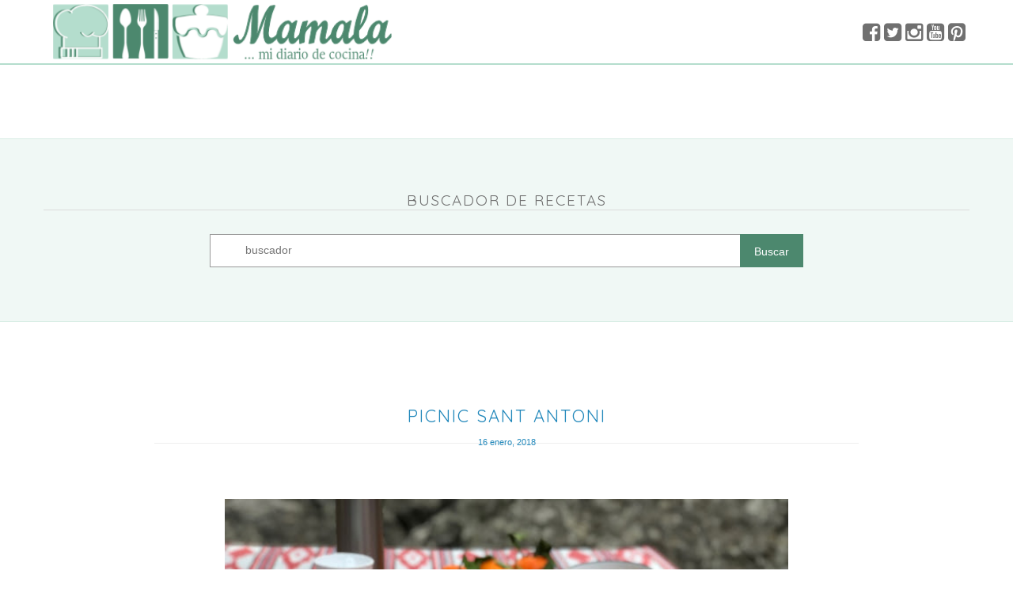

--- FILE ---
content_type: text/html; charset=UTF-8
request_url: http://www.mamala3.com/2018/01/picnic-sant-antoni.html
body_size: 23594
content:
<!DOCTYPE html>
<html class='v2' dir='ltr' xmlns='http://www.w3.org/1999/xhtml' xmlns:b='http://www.google.com/2005/gml/b' xmlns:data='http://www.google.com/2005/gml/data' xmlns:expr='http://www.google.com/2005/gml/expr'>
<head>
<link href='https://www.blogger.com/static/v1/widgets/335934321-css_bundle_v2.css' rel='stylesheet' type='text/css'/>
<meta content='width=1100' name='viewport'/>
<meta content='text/html; charset=UTF-8' http-equiv='Content-Type'/>
<meta content='blogger' name='generator'/>
<link href='http://www.mamala3.com/favicon.ico' rel='icon' type='image/x-icon'/>
<link href='http://www.mamala3.com/2018/01/picnic-sant-antoni.html' rel='canonical'/>
<link rel="alternate" type="application/atom+xml" title="María - Atom" href="http://www.mamala3.com/feeds/posts/default" />
<link rel="alternate" type="application/rss+xml" title="María - RSS" href="http://www.mamala3.com/feeds/posts/default?alt=rss" />
<link rel="service.post" type="application/atom+xml" title="María - Atom" href="https://www.blogger.com/feeds/5076541287439839505/posts/default" />

<link rel="alternate" type="application/atom+xml" title="María - Atom" href="http://www.mamala3.com/feeds/1470086110183204099/comments/default" />
<!--Can't find substitution for tag [blog.ieCssRetrofitLinks]-->
<link href='https://blogger.googleusercontent.com/img/b/R29vZ2xl/AVvXsEi0uG_fiWcRmmFhTl0BhMJ5dP4H6r0yvih8-ATANFf685F_a61vKzUQP4rmB4cQmiFoUFWscw9t1uKxRZi8WT7s1zqapP3LTadDIZ9-b5gD8lUF-HV0BVe9_e8BW1fTkwWEXmK0RueQdEmg/s640/picnic+sant+antoni.jpg' rel='image_src'/>
<meta content='http://www.mamala3.com/2018/01/picnic-sant-antoni.html' property='og:url'/>
<meta content='Picnic Sant Antoni' property='og:title'/>
<meta content='' property='og:description'/>
<meta content='https://blogger.googleusercontent.com/img/b/R29vZ2xl/AVvXsEi0uG_fiWcRmmFhTl0BhMJ5dP4H6r0yvih8-ATANFf685F_a61vKzUQP4rmB4cQmiFoUFWscw9t1uKxRZi8WT7s1zqapP3LTadDIZ9-b5gD8lUF-HV0BVe9_e8BW1fTkwWEXmK0RueQdEmg/w1200-h630-p-k-no-nu/picnic+sant+antoni.jpg' property='og:image'/>
<title>María: Picnic Sant Antoni</title>
<style id='page-skin-1' type='text/css'><!--
/*
-----------------------------------------------
Blogger Template Style
Name:     Simple
Designer: Josh Peterson
URL:      www.noaesthetic.com
----------------------------------------------- */
@import url(https://fonts.googleapis.com/css?family=PT+Sans);
@import url(https://fonts.googleapis.com/css?family=Quicksand);
@import url(https://fonts.googleapis.com/css?family=Satisfy);
@import url("//maxcdn.bootstrapcdn.com/font-awesome/4.3.0/css/font-awesome.min.css");
/* Variable definitions
====================
<Variable name="keycolor" description="Main Color" type="color" default="#66bbdd"/>
<Group description="Page Text" selector="body">
<Variable name="body.font" description="Font" type="font"
default="normal normal 12px Arial, Tahoma, Helvetica, FreeSans, sans-serif"/>
<Variable name="body.text.color" description="Text Color" type="color" default="#222222"/>
</Group>
<Group description="Backgrounds" selector=".body-fauxcolumns-outer">
<Variable name="body.background.color" description="Outer Background" type="color" default="#66bbdd"/>
<Variable name="content.background.color" description="Main Background" type="color" default="#ffffff"/>
<Variable name="header.background.color" description="Header Background" type="color" default="transparent"/>
</Group>
<Group description="Links" selector=".main-outer">
<Variable name="link.color" description="Link Color" type="color" default="#2288bb"/>
<Variable name="link.visited.color" description="Visited Color" type="color" default="#888888"/>
<Variable name="link.hover.color" description="Hover Color" type="color" default="#33aaff"/>
</Group>
<Group description="Blog Title" selector=".header h1">
<Variable name="header.font" description="Font" type="font"
default="normal normal 60px Arial, Tahoma, Helvetica, FreeSans, sans-serif"/>
<Variable name="header.text.color" description="Title Color" type="color" default="#3399bb" />
</Group>
<Group description="Blog Description" selector=".header .description">
<Variable name="description.text.color" description="Description Color" type="color"
default="#777777" />
</Group>
<Group description="Tabs Text" selector=".tabs-inner .widget li a">
<Variable name="tabs.font" description="Font" type="font"
default="normal normal 14px Arial, Tahoma, Helvetica, FreeSans, sans-serif"/>
<Variable name="tabs.text.color" description="Text Color" type="color" default="#999999"/>
<Variable name="tabs.selected.text.color" description="Selected Color" type="color" default="#000000"/>
</Group>
<Group description="Tabs Background" selector=".tabs-outer .PageList">
<Variable name="tabs.background.color" description="Background Color" type="color" default="#f5f5f5"/>
<Variable name="tabs.selected.background.color" description="Selected Color" type="color" default="#eeeeee"/>
</Group>
<Group description="Post Title" selector="h3.post-title, .comments h4">
<Variable name="post.title.font" description="Font" type="font"
default="normal normal 22px Arial, Tahoma, Helvetica, FreeSans, sans-serif"/>
</Group>
<Group description="Date Header" selector=".date-header">
<Variable name="date.header.color" description="Text Color" type="color"
default="#666666"/>
<Variable name="date.header.background.color" description="Background Color" type="color"
default="transparent"/>
<Variable name="date.header.font" description="Text Font" type="font"
default="normal bold 11px Arial, Tahoma, Helvetica, FreeSans, sans-serif"/>
<Variable name="date.header.padding" description="Date Header Padding" type="string" default="inherit"/>
<Variable name="date.header.letterspacing" description="Date Header Letter Spacing" type="string" default="inherit"/>
<Variable name="date.header.margin" description="Date Header Margin" type="string" default="inherit"/>
</Group>
<Group description="Post Footer" selector=".post-footer">
<Variable name="post.footer.text.color" description="Text Color" type="color" default="#666666"/>
<Variable name="post.footer.background.color" description="Background Color" type="color"
default="#f9f9f9"/>
<Variable name="post.footer.border.color" description="Shadow Color" type="color" default="#eeeeee"/>
</Group>
<Group description="Gadgets" selector="h2">
<Variable name="widget.title.font" description="Title Font" type="font"
default="normal bold 11px Arial, Tahoma, Helvetica, FreeSans, sans-serif"/>
<Variable name="widget.title.text.color" description="Title Color" type="color" default="#000000"/>
<Variable name="widget.alternate.text.color" description="Alternate Color" type="color" default="#999999"/>
</Group>
<Group description="Images" selector=".main-inner">
<Variable name="image.background.color" description="Background Color" type="color" default="#ffffff"/>
<Variable name="image.border.color" description="Border Color" type="color" default="#eeeeee"/>
<Variable name="image.text.color" description="Caption Text Color" type="color" default="#666666"/>
</Group>
<Group description="Accents" selector=".content-inner">
<Variable name="body.rule.color" description="Separator Line Color" type="color" default="#eeeeee"/>
<Variable name="tabs.border.color" description="Tabs Border Color" type="color" default="transparent"/>
</Group>
<Variable name="body.background" description="Body Background" type="background"
color="#ffffff" default="$(color) none repeat scroll top left"/>
<Variable name="body.background.override" description="Body Background Override" type="string" default=""/>
<Variable name="body.background.gradient.cap" description="Body Gradient Cap" type="url"
default="url(//www.blogblog.com/1kt/simple/gradients_light.png)"/>
<Variable name="body.background.gradient.tile" description="Body Gradient Tile" type="url"
default="url(//www.blogblog.com/1kt/simple/body_gradient_tile_light.png)"/>
<Variable name="content.background.color.selector" description="Content Background Color Selector" type="string" default=".content-inner"/>
<Variable name="content.padding" description="Content Padding" type="length" default="10px" min="0" max="100px"/>
<Variable name="content.padding.horizontal" description="Content Horizontal Padding" type="length" default="10px" min="0" max="100px"/>
<Variable name="content.shadow.spread" description="Content Shadow Spread" type="length" default="40px" min="0" max="100px"/>
<Variable name="content.shadow.spread.webkit" description="Content Shadow Spread (WebKit)" type="length" default="5px" min="0" max="100px"/>
<Variable name="content.shadow.spread.ie" description="Content Shadow Spread (IE)" type="length" default="10px" min="0" max="100px"/>
<Variable name="main.border.width" description="Main Border Width" type="length" default="0" min="0" max="10px"/>
<Variable name="header.background.gradient" description="Header Gradient" type="url" default="none"/>
<Variable name="header.shadow.offset.left" description="Header Shadow Offset Left" type="length" default="-1px" min="-50px" max="50px"/>
<Variable name="header.shadow.offset.top" description="Header Shadow Offset Top" type="length" default="-1px" min="-50px" max="50px"/>
<Variable name="header.shadow.spread" description="Header Shadow Spread" type="length" default="1px" min="0" max="100px"/>
<Variable name="header.padding" description="Header Padding" type="length" default="30px" min="0" max="100px"/>
<Variable name="header.border.size" description="Header Border Size" type="length" default="1px" min="0" max="10px"/>
<Variable name="header.bottom.border.size" description="Header Bottom Border Size" type="length" default="1px" min="0" max="10px"/>
<Variable name="header.border.horizontalsize" description="Header Horizontal Border Size" type="length" default="0" min="0" max="10px"/>
<Variable name="description.text.size" description="Description Text Size" type="string" default="140%"/>
<Variable name="tabs.margin.top" description="Tabs Margin Top" type="length" default="0" min="0" max="100px"/>
<Variable name="tabs.margin.side" description="Tabs Side Margin" type="length" default="30px" min="0" max="100px"/>
<Variable name="tabs.background.gradient" description="Tabs Background Gradient" type="url"
default="url(//www.blogblog.com/1kt/simple/gradients_light.png)"/>
<Variable name="tabs.border.width" description="Tabs Border Width" type="length" default="1px" min="0" max="10px"/>
<Variable name="tabs.bevel.border.width" description="Tabs Bevel Border Width" type="length" default="1px" min="0" max="10px"/>
<Variable name="post.margin.bottom" description="Post Bottom Margin" type="length" default="25px" min="0" max="100px"/>
<Variable name="image.border.small.size" description="Image Border Small Size" type="length" default="2px" min="0" max="10px"/>
<Variable name="image.border.large.size" description="Image Border Large Size" type="length" default="5px" min="0" max="10px"/>
<Variable name="page.width.selector" description="Page Width Selector" type="string" default=".region-inner"/>
<Variable name="page.width" description="Page Width" type="string" default="auto"/>
<Variable name="main.section.margin" description="Main Section Margin" type="length" default="15px" min="0" max="100px"/>
<Variable name="main.padding" description="Main Padding" type="length" default="15px" min="0" max="100px"/>
<Variable name="main.padding.top" description="Main Padding Top" type="length" default="30px" min="0" max="100px"/>
<Variable name="main.padding.bottom" description="Main Padding Bottom" type="length" default="30px" min="0" max="100px"/>
<Variable name="paging.background"
color="#ffffff"
description="Background of blog paging area" type="background"
default="transparent none no-repeat scroll top center"/>
<Variable name="footer.bevel" description="Bevel border length of footer" type="length" default="0" min="0" max="10px"/>
<Variable name="mobile.background.overlay" description="Mobile Background Overlay" type="string"
default="transparent none repeat scroll top left"/>
<Variable name="mobile.background.size" description="Mobile Background Size" type="string" default="auto"/>
<Variable name="mobile.button.color" description="Mobile Button Color" type="color" default="#ffffff" />
<Variable name="startSide" description="Side where text starts in blog language" type="automatic" default="left"/>
<Variable name="endSide" description="Side where text ends in blog language" type="automatic" default="right"/>
*/
/* Content
----------------------------------------------- */
body {
font: normal normal 12px 'Trebuchet MS', Trebuchet, Verdana, sans-serif;
color: #666666;
background: #ffffff none repeat scroll top left;
padding: 0 0 0 0;
}
html body .region-inner {
min-width: 0;
max-width: 100%;
width: auto;
}
h2 {
font-size: 22px;
}
a:link {
text-decoration:none;
color: #2288bb;
}
a:visited {
text-decoration:none;
color: #888888;
}
a:hover {
text-decoration:underline;
color: #33aaff;
}
.body-fauxcolumn-outer .fauxcolumn-inner {
background: transparent none repeat scroll top left;
_background-image: none;
}
.body-fauxcolumn-outer .cap-top {
position: absolute;
z-index: 1;
height: 400px;
width: 100%;
}
.body-fauxcolumn-outer .cap-top .cap-left {
width: 100%;
background: transparent none repeat-x scroll top left;
_background-image: none;
}
.content-outer {
-moz-box-shadow: 0 0 0 rgba(0, 0, 0, .15);
-webkit-box-shadow: 0 0 0 rgba(0, 0, 0, .15);
-goog-ms-box-shadow: 0 0 0 #333333;
box-shadow: 0 0 0 rgba(0, 0, 0, .15);
margin-bottom: 1px;
}
.content-inner {
background-color: #ffffff;
width: 100%;
padding: 0;
margin: 0 auto;
}
body .navbar{
display: none;
}
.content-inner {
background-color: #ffffff;
}
html body .region-inner{
padding: 0;
}
/* Header
----------------------------------------------- */
header{
position: fixed;
z-index: 11;
width: 100%;
height: 80px;
transition: height 0.15s ease-out;
padding: 0 5px;
background-color: rgba(255, 255, 255, 0.8);
border-bottom: 2px solid #B4DDCD;
}
.header2{
height: 50px;
transition: height 0.25s ease-in;
background-color: rgba(255, 255, 255, 1);
}
.header-inner .widget{
margin-left: 0;
margin-right: 0;
}
.widget.Image{
display: none;
}
header .logoHeader a{
width: 50%;
float: left;
height: 80px;
display: inline-block;
background-image: url(https://blogger.googleusercontent.com/img/b/R29vZ2xl/AVvXsEhvZTFYF_IZNDOUObM6RaQE0fwLSIP2oxEYCUYIe5Ylf05Owmi6vvemmBXP3BUSE_RgGS8jW3DW-YJU4s6sSfV0X5WLnzZyElbqHQ7Bn5XMjEAWUgz2AC89DE5ABzTwadQtffEs0PdmwVpQ/s1600/loo-header.png);
background-size: contain;
background-repeat: no-repeat;
background-position: left center;
}
header.header2 .logoHeader a{
width: 20%;
float: left;
height: 50px;
display: inline-block;
background-image: url(https://blogger.googleusercontent.com/img/b/R29vZ2xl/AVvXsEi-JCgnVxcbdZ1BtD3WxTgKMHK1H6BWf6kbpTr-1pjkhhYiNBP5jlN6C4QabC9AVSR6m7gNjhCIHRGNB_BjBJegt-BJakOrRXkJOWDtqhGWC88RJLeyPUPu4LSuf-gV7LB6xQSzDuNdsNIU/s1600/logo-header1.png);
background-size: contain;
background-repeat: no-repeat;
background-position: left center;
margin-right: 5%;
}
header .menuNav{
width: 0;
display: inline-block;
visibility: hidden;
opacity: 0;
transition: visibility 0s, opacity 0.5s linear;
}
header.header2 .menuNav{
width: 60%;
visibility: visible;
opacity: 1;
}
header .menuNav ul{
list-style: none;
width: 100%;
display: inline-block;
padding: 0;
height: 45px;
}
header .menuNav ul > li{
float: left;
position: relative;
padding: 0;
margin-right: 5px;
height: 45px;
}
header .menuNav ul > li a{
display: inline-block;
color: #4c886e;
text-transform: uppercase;
font-size: 13px;
letter-spacing: 1px;
font-family: 'PT Sans', sans-serif;
padding: 15px 10px 10px;
height: 25px;
}
header .menuNav ul > li > a:hover{
text-decoration: none;
}
header .menuNav ul > li:hover > a{
color: #4c886e;
}
header .menuNav ul > li:hover::after {
background: #4c886e;
position: absolute;
top: 35px;
left: 0;
width: 100%;
height: 2px;
content: '';
}
header .menuNav ul li > ul{
display: none;
position: absolute;
z-index: 1;
height: auto;
}
header .menuNav ul li:hover > ul{
display: block;
position: absolute;
z-index: 1;
position: absolute;
width: 250px;
background: #fff;
text-align: left;
padding: 15px 10px;
left: 0;
top: 50px;
border: 1px solid rgba(0,0,0,.1);header .social
height: auto;
}
header .menuNav ul li:hover > ul li {
width: 104%;
height: auto;
}
header .menuNav ul li:hover > ul li > a{
padding: 10px 0;
border-bottom: 1px solid rgba(0,0,0,.1);
display: block;
transition: all .4s ease;
height: auto;
font-size: 12px;
}
header .menuNav ul li:hover > ul > li.ultima > a{
border-bottom: 0;
}
header .menuNav ul li:hover > ul > li > a:hover{
color: #ffffff;
background: #B4DDCD;
padding: 10px 10px;
height: auto;
transition: all .4s ease;
}
header .menuNav ul li:hover > ul > li:hover:after{
background: transparent;
}
header .menuNav ul li:hover > ul > li > ul{
left: 260px;
top: 0;
padding: 10px;
}
header .menuNav ul li:hover > ul > li > ul li{
width: 100%;
}
header .social{
float: right;
width: 50%;
border-top: 0 !important;
padding-top: 0 !important;
margin-top: 0 !important;
}
header.header2 .social{
float: right;
width: 13%;
border-top: 0 !important;
padding-top: 0 !important;
margin-top: 0 !important;
}
header .social ul{
list-style: none;
float: right;
margin-right: 5px;
margin-left: 0 !important;
}
header .social ul li{
float: left;
}
header .social ul li .fa{
font-size: 26px !important;
margin-right: 5px;
margin-top: 25px;
color: #707070;
}
header.header2 .social ul li .fa{
font-size: 20px !important;
margin-right: 5px;
margin-top: 10px;
color: #707070;
}
header .social ul li a:hover .fa{
color: #B4DDCD;
}
header .header-outer{
width: 1170px;
margin: 0 auto;
}
header img[alt=" Mamala"]{
height: 50px;
width: auto;
}
.header-outer {
background: transparent none repeat-x scroll 0 -400px;
_background-image: none;
}
.Header h1 {
font: normal normal 40px 'Trebuchet MS',Trebuchet,Verdana,sans-serif;
color: #000000;
text-shadow: 0 0 0 rgba(0, 0, 0, .2);
}
.Header h1 a {
color: #000000;
}
.Header .description {
font-size: 18px;
color: #000000;
}
.header-inner .Header .titlewrapper {
padding: 22px 0;
}
.header-inner .Header .descriptionwrapper {
padding: 0 0;
}
/* Tabs
----------------------------------------------- */
.tabs-inner .section:first-child {
margin: 0;
}
.tabs-inner .section:first-child ul {
margin-top: -1px;
border-top: 1px solid #dddddd;
border-left: 1px solid #dddddd;
border-right: 1px solid #dddddd;
}
.tabs-inner .widget ul {
background: transparent none repeat-x scroll 0 -800px;
_background-image: none;
border-bottom: 1px solid #dddddd;
margin-top: 0;
margin-left: -30px;
margin-right: -30px;
}
.tabs-inner .widget li a {
display: inline-block;
padding: .6em 1em;
font: normal normal 12px 'Trebuchet MS', Trebuchet, Verdana, sans-serif;
color: #000000;
border-left: 1px solid #ffffff;
border-right: 1px solid #dddddd;
}
.tabs-inner .widget li:first-child a {
border-left: none;
}
.tabs-inner .widget li.selected a, .tabs-inner .widget li a:hover {
color: #000000;
background-color: #eeeeee;
text-decoration: none;
}
/* Columns
----------------------------------------------- */
.main-outer {
border-top: 0 solid transparent;
}
.fauxcolumn-left-outer .fauxcolumn-inner {
border-right: 1px solid transparent;
}
.fauxcolumn-right-outer .fauxcolumn-inner {
border-left: 1px solid transparent;
}
/* Headings
----------------------------------------------- */
div.widget > h2,
div.widget h2.title {
margin: 0 0 1em 0;
font: normal bold 11px 'Trebuchet MS',Trebuchet,Verdana,sans-serif;
color: #000000;
}
/* Widgets
----------------------------------------------- */
.section{
margin: 0 !important;
}
.widget{
margin: 0;
}
.widget .zippy {
color: #999999;
text-shadow: 2px 2px 1px rgba(0, 0, 0, .1);
}
.widget .popular-posts ul {
list-style: none;
}
.widget .bienvenida{
padding: 3em 0 2.8em;
border-bottom: 1px solid #B4DDCD;
width: 1170px;
margin: 0 auto 2em;
text-align: center;
margin-bottom: 100px;
}
.widget .bienvenida p{
margin: 0px;
color: #4c886e;
font-size: 30px;
letter-spacing: 3px;
font-family: 'Quicksand', sans-serif;
}
/* Posts
----------------------------------------------- */
h2.date-header {
font: normal bold 11px Arial, Tahoma, Helvetica, FreeSans, sans-serif;
}
.date-header span {
color: #ffffff;
}
.main-inner .column-center-inner{
padding: 0;
}
.main-inner .column-center-inner .section {
margin: 0 auto !important;
}
.main-inner .column-center-inner .section .widget.Blog{
margin: 0 auto 70px;
width: 1170px;
}
.main-inner .column-center-inner .section .widget.Blog h2{
position: relative;
font-weight: 400;
font-size: 12px;
text-transform: uppercase;
color: #707070;
line-height: 14px;
margin-top: 0;
text-align: left;
margin-bottom: 10px;
padding-bottom: 5px;
border-bottom: 1px solid #eee;
margin: 0 5px 10px;
}
.main-inner .column-center-inner .section .widget.Blog h2 span{
padding-bottom: 0px;
padding-left: 5px;
font-family: 'Quicksand', sans-serif;
letter-spacing: 2px;
font-size: 19px;
}
.main-inner .column-center-inner .section .widget.Blog h2 span.clic{
font-size: 11px;
font-weight: bold;
}
.main-inner .column-center-inner .section .widget.Blog h2 span.clic i{
font-size: 12px;
}
.widget.CustomSearch{
float: right;
width: 280px;
margin-right: 370px;
position: relative;
top: -8px;
z-index: 2;
}
.widget.CustomSearch .title{
display: none
}
table.gsc-search-box td{
width: auto;
}
table.gsc-search-box td.gsc-input {
padding-right: 2px;
}
.widget.CustomSearch input{
padding: 5px 6px;
border: 1px solid #eee;
width: 85%;
border-bottom: 1px solid #B4DDCD;
float: right;
color: #4c886e;
}
input.gsc-search-button{
float: left;
cursor: pointer;
}
input.gsc-search-button:hover {
background-color: #B4DDCD;
color: #4c886e;
}
input.gsc-search-button:focus
.widget.CustomSearch input:focus{
outline-color: transparent !important;
}
#uds-searchControl .gsc-tabsArea,
gsc-above-wrapper-area,
#uds-searchClearResults,
#uds-searchControl .gsc-tabHeader.gsc-tabhActive{
display: none;
}
.gsc-webResult .gsc-result{
margin: 0 0 10px;
}
#uds-searchControl .gsc-results {
width: 80%;
margin: 0px auto 45px;
border: 1px solid #eee;
width: 85%;
border-bottom: 1px solid #B4DDCD;
padding: 0 10px;
}
.gsc-webResult .gsc-result {
border-bottom: 0;
}
.gsc-above-wrapper-area {
border-bottom: 0;
padding: 0;
}
#uds-searchControl .gs-result .gs-snippet {
line-height: 12px;
color: #707070;
font-style: normal !important;
}
.blog-posts .date-outer{
float:left;
display: inline-block;
position; relative;
}
.blog-posts .date-outer:first-child,
.blog-posts .date-outer:nth-child(2){
width:50%;
height: 510px;
}
.blog-posts .date-outer:nth-child(3){
width:50%;
height: 420px;
}
.blog-posts .date-outer:nth-child(4){
width: 25%;
height: 420px;
}
.blog-posts .date-outer:nth-child(5),
.blog-posts .date-outer:nth-child(6),
.blog-posts .date-outer:nth-child(7),
.blog-posts .date-outer:nth-child(8){
width: 25%;
height: 210px;
}
.blog-posts .date-outer:nth-child(9){
width: 50%;
height: 210px;
}
.blog-posts .date-outer .date-posts{
border: 5px solid white;
height: 100%;
}
.blog-posts .date-outer .date-posts .post-outer{
height: 100%;
}
.blog-posts .date-outer .date-posts .post-outer .date-header{
position: absolute;
}
.blog-posts .date-outer .date-posts .post-outer .post{
margin: 0;
height: 100%;
}
.blog-posts .date-outer .date-posts .post-header{
display: none;
}
.blog-posts .date-outer .date-posts .post-outer .post-body{
position: absolute;
}
.post-body .newphoto{
display: block;
width: 100%;
background-repeat: no-repeat;
background-size: cover;
background-position: center center;
}
.post-body .newphoto:before{
content: "";
height: 100%;
width: 100%;
display: inline-block;
background: rgba(102,205,170, 0.4) !important;
position: relative;
transition: all 0.3s;
visibility: hidden;
opacity: 0;
transition: visibility 0s, opacity 0.3s linear;
}
.post-body .newphoto .stButton {
position: relative;
z-index: 1;
text-decoration: none;
color: #000;
display: inline-block;
cursor: pointer;
margin-right: 3px;
margin-left: 3px;
margin-top: 17px;
float: right;
}
.post-body .newphoto .st_googleplus span{
margin-right: 20px;
}
.post-body .newphoto .post-title,
.post-body .newphoto .date-header,
.post-body .newphoto .leermas,
.post-body .newphoto .stButton{
visibility: hidden;
opacity: 0;
transition: visibility 0s, opacity 0.3s linear;
}
.post-body .newphoto:hover:before{
visibility: visible;
opacity: 1;
position: absolute;
}
.post-body .newphoto:hover .stButton{
visibility: visible;
opacity: 1;
}
.post-body .newphoto:hover .post-title,
.post-body .newphoto:hover .date-header,
.post-body .newphoto:hover .leermas{
visibility: visible;
opacity: 1;
display: inline-block;
font-size: 20px;
position: absolute;
left: 20px;
bottom: 40px;
z-index: 9;
color: white;
text-transform: uppercase;
font-family: 'PT Sans', sans-serif;
line-height: 110%;
text-shadow: 1px 1px 0px #777;
}
.paginaSimple .post-body .newphoto:before,
.individual .post-body .newphoto:before {
content: "";
height: 0;
width: 0;
display: none;
}
.post-body .newphoto:hover .date-header{
top: 20px;
font-size: 14px;
text-transform: lowercase;
}
.post-body .newphoto:hover .leermas{
font-size: 12px;
bottom: 20px;
}
.post-body .newphoto:hover .leermas:hover{
text-decoration: underline;
}
.blog-posts .date-outer:first-child .post-body .newphoto,
.blog-posts .date-outer:nth-child(2) .post-body .newphoto{
height: 500px;
}
.blog-posts .date-outer:nth-child(3) .post-body .newphoto,
.blog-posts .date-outer:nth-child(4) .post-body .newphoto {
height: 410px;
}
.blog-posts .date-outer:nth-child(5) .post-body .newphoto,
.blog-posts .date-outer:nth-child(6) .post-body .newphoto,
.blog-posts .date-outer:nth-child(7) .post-body .newphoto,
.blog-posts .date-outer:nth-child(8) .post-body .newphoto,
.blog-posts .date-outer:nth-child(9) .post-body .newphoto{
height: 200px;
}
.post {
margin: 0 0 45px 0;
}
h3.post-title, .comments h4 {
font: normal normal 22px 'Trebuchet MS',Trebuchet,Verdana,sans-serif;
margin: .75em 0 0;
}
.blog-feeds{
display: none;
}
.post-body {
font-size: 110%;
line-height: 1.4;
position: relative;
font-size: 0;
}
.post-body > *{
display: none
}
.post-body img, .post-body .tr-caption-container, .Profile img, .Image img,
.BlogList .item-thumbnail img {
padding: 2px;
background: #ffffff;
border: 1px solid #eeeeee;
-moz-box-shadow: 1px 1px 5px rgba(0, 0, 0, .1);
-webkit-box-shadow: 1px 1px 5px rgba(0, 0, 0, .1);
box-shadow: 1px 1px 5px rgba(0, 0, 0, .1);
}
.post-body img, .post-body .tr-caption-container {
padding: 5px;
}
.post-body .tr-caption-container {
color: #666666;
}
.post-body .tr-caption-container img {
padding: 0;
background: transparent;
border: none;
-moz-box-shadow: 0 0 0 rgba(0, 0, 0, .1);
-webkit-box-shadow: 0 0 0 rgba(0, 0, 0, .1);
box-shadow: 0 0 0 rgba(0, 0, 0, .1);
}
.post-header {
margin: 0 0 1.5em;
line-height: 1.6;
font-size: 1170px;
}
.post-footer {
display: none;
}
.foot.section{
margin: 0 !important;
}
.foot.section .widget.Image{
display: none;
}
footer table{
width: 1170px !important;
margin: 0 auto 70px;
}
footer table .widget{
background: #fff;
box-shadow: 0 0 0 1px rgba(0, 0, 0, 0.01), 0 3px 5px rgba(0, 0, 0, 0.03);
border-bottom: 1px solid rgba(0, 0, 0, 0.1);
margin-bottom: 30px;
padding: 25px;
border: 1px solid #eee;
width: 80%;
max-height: 370px;
height: auto;
}
footer table .widget h2{
position: relative;
font-weight: 400;
font-size: 14px;
text-transform: uppercase;
color: #707070;
line-height: 14px;
margin-top: 0;
text-align: left;
margin-bottom: 30px;
padding-bottom: 12px;
border-bottom: 2px solid #eee;
}
footer table .widget h2 span{
border-bottom: 2px solid #B4DDCD;
padding-bottom: 11px;
padding-right: 10px;
padding-left: 5px;
font-family: 'Quicksand', sans-serif;
/* font-weight: 600; */
letter-spacing: 2px;
}
footer table .widget.Label{
overflow: auto;
}
footer table .widget.Label .cloud-label-widget-content .label-size {
border: 1px solid #b4ddcd;
text-transform: uppercase;
display: inline-block;
margin-right: 3px;
margin-bottom: 6px;
float: left;
max-width: 45%;
}
footer table .widget.Label .cloud-label-widget-content .label-size a{
color: mediumseagreen;
font-size: 12px;
font-family: 'Quicksand', sans-serif;
padding: 5px;
display: block;
overflow: hidden;
white-space: nowrap;
text-overflow: ellipsis;
}
footer table .widget.Label .cloud-label-widget-content .label-size a:hover{
text-decoration: none;
color: white;
background-color: #b4ddcd;
}
footer table .widget .popular-posts img{
padding: 0;
border-radius: 50%;
border: 3px solid #fff;
}
footer table .widget .popular-posts .item-content:hover img{
border: 3px solid #B4DDCD;
}
footer table .widget .popular-posts ul {
padding: 0;
}
footer table .widget .popular-posts ul li .item-title {
padding-bottom: .2em;
}
footer table .widget .popular-posts ul li .item-title a{
text-decoration: none;
transition: all 0.3s ease;
letter-spacing: 0.02em;
font-family: 'Quicksand', sans-serif;
font-family: 'PT Sans', sans-serif;
text-transform: uppercase;
font-weight: 600;
color: darkseagreen;
font-size: 11px;
}
footer table .widget .popular-posts ul li .item-title a:hover,
footer table .widget .popular-posts .item-content:hover .item-title a{
text-decoration: underline;
}
footer table .widget .popular-posts ul li .item-snippet a{
color: #707070;
margin-top: 5px;
font-size: 12px;
font-family: 'PT Sans', sans-serif;
}
footer table .widget .popular-posts ul li .item-snippet a:hover{
text-decoration: none;
}
#footer-3 .widget{
background-color: #b4ddcd;
}
.individual #footer-3 .widget iframe,
.paginaSimple #footer-3 .widget iframe{
border-top: 10px solid #B4DDCD !important;
}
.footerFinal{
padding: 10px 0;
color: #ffffff;
font-size: 12px;
text-transform: uppercase;
width: 1170px;
margin: 0 auto;
}
.foot.section .widget-content .menuFooter{
float: left;
}
.foot.section .widget-content .menuFooter ul{
padding: 0;
display: inline-block;
}
.foot.section .widget-content .menuFooter ul li{
float: left;
list-style: none;
margin-right: 30px;
}
.foot.section .widget-content .menuFooter ul li a{
color: #fff;
}
.foot.section .widget-content .copy{
float: right;
}
.foot.section .widget-content .copy a{
margin-left: 5px;
}
.foot.section .widget-content .copy a:hover{
color: grey;
}
.foot.section .fb_iframe_widget,
.foot.section .fb_iframe_widget *{
width: 100% !important;
}
#comments .comment-author {
padding-top: 1.5em;
border-top: 1px solid transparent;
background-position: 0 1.5em;
}
#comments .comment-author:first-child {
padding-top: 0;
border-top: none;
}
.avatar-image-container {
margin: .2em 0 0;
}
#comments .avatar-image-container img {
border: 1px solid #eeeeee;
}
.videosYoutube{
background-color: rgba(180,221,205, 0.2);
padding: 70px 0;
margin-bottom: 100px;
border-bottom: 1px solid rgba(180,221,205, 0.4);
border-top: 1px solid rgba(180,221,205, 0.4);
}
.videosYoutube h2{
width: 1170px;
margin: 0 auto 15px;
position: relative;
font-weight: 400;
text-transform: uppercase;
color: #707070;
line-height: 14px;
text-align: left;
padding-bottom: 5px;
border-bottom: 1px solid gainsboro;
font-size: 19px;
font-family: 'Quicksand', sans-serif;
letter-spacing: 2px;
font-size: 19px;
}
.videosYoutube ul{
padding: 0;
width: 1170px;
margin: 0 auto;
list-style: none;
display: table;
}
.videosYoutube ul li{
float: left;
width: 24%;
padding: 0;
margin: 0 5px;
}
.videosYoutube ul li iframe{
width: 100%;
height: 200px;
}
.bannersPublicitarios{
padding-bottom: 70px;
background-color: white;
border-bottom: 10px solid #b4ddcd;
}
.bannersPublicitarios h2{
position: relative;
font-weight: 400;
font-size: 14px;
text-transform: uppercase;
color: #707070;
line-height: 14px;
margin-top: 0;
text-align: left;
margin-bottom: 30px;
padding-bottom: 12px;
border-bottom: 1px solid #eee;
width: 1170px;
margin: 0 auto 20px;
}
.bannersPublicitarios h2 span{
border-bottom: 2px solid #B4DDCD;
padding-bottom: 11px;
padding-right: 10px;
padding-left: 5px;
font-family: 'Quicksand', sans-serif;
letter-spacing: 2px;
}
.bannersPublicitarios ul{
padding: 0;
width: 1170px;
margin: 0 auto;
list-style: none;
display: table;
}
.bannersPublicitarios ul li{
float: left;
display: inline-block;
padding: 0;
margin: 0 20px;
}
.bannersPublicitarios ul li a{
width: 100%;
height: 100%;
display: block;
background-size: contain;
background-repeat: no-repeat;
}
.individual .column-center-outer,
.paginaSimple .column-center-outer{
margin-top: 175px;
}
.individual .content-inner,
.paginaSimple .content-inner{
text-align: center;
}
.individual .blog-posts .date-outer .date-posts .post-outer .post-body,
.paginaSimple .blog-posts .date-outer .date-posts .post-outer .post-body {
position: relative;
}
.individual .post-body > *,
.paginaSimple .post-body > *{
display: block;
font-size: 15px !important;
line-height: 1.5em !important;
text-align: justify;
}
.paginaSimple .post-body > span,
.paginaSimple .post-body > u,
.paginaSimple .post-body > b{
pointer-events: none;  display: initial;
text-align: left !important;
}
.individual .post-body > a,
.paginaSimple .post-body > a{
margin-left: 0 !important;
margin-right: 0 !important;
display: inline-block !important;
width: 100% !important;
text-align: center !important;
}
.paginaSimple .post-body a{
margin-right: 10px !important;
margin-bottom: 0;
color: mediumseagreen;
font-family: 'Quicksand', sans-serif;
}
.paginaSimple .post-body a:hover{
text-decoration: none;
font-weight: bold;
}
.paginaSimple .post-body a:before{
content: "-";
margin-right: 10px;
font-weight: bold;
}
.paginaSimple .post-body .newphoto:before{
display: none !important;
}
.paginaSimple .post-body a.newphoto{
margin-right: 0px !important;
margin-bottom: 40px !important;
}
.individual .blog-posts,
.paginaSimple .blog-posts{
text-align: center;
}
.individual .blog-posts .date-outer,
.paginaSimple .blog-posts .date-outer{
width: 900px;
margin: 0 auto;
float: none;
height: 100%;
display: inline-block;
}
.paginaSimple .text{
display: block;
}
.paginaSimple .formContacto,
.paginaSimple .optionContact{
float: left;
width: 48%;
margin: 50px 1% 0;
text-align: center;
}
a#foxyform_embed_link_268408{
display: none !important;
}
.paginaSimple .mail .fa,
.paginaSimple .phone .fa{
font-size: 22px;
position: relative;
top: 2px;
margin-right: 5px;
}
.paginaSimple .phone{
margin-top: 10px;
margin-right: 32px;
}
.paginaSimple .phone .fa{
margin-right: 13px;
}
.paginaSimple .social{
border-top: 1px solid #707070;
padding-top: 25px;
margin-top: 30px;
}
.paginaSimple .social ul{
list-style: none;
padding-left: 0;
display: inline-block;
margin-left: 45px;
}
.paginaSimple .social ul li{
float: left;
}
.paginaSimple .social a:before {
content: "";
margin-right: 0;
}
.paginaSimple .social ul li .fa{
font-size: 50px;
color: #707070;
}
.paginaSimple .social ul li a:hover .fa {
color: #B4DDCD;
}
.individual .post-body img,
.individual .post-body .tr-caption-container,
.paginaSimple .post-body img,
.paginaSimple .post-body .tr-caption-container{
padding: 0;
width: 80%;
height: auto;
border: 0;
box-shadow: none;
}
.individual #slider,
.individual .widget .bienvenida,
.individual .widget.CustomSearch,
.individual .videosYoutube,
.individual .bannersPublicitarios,
.individual .st_googleplus,
.individual .st_pinterest,
.individual .st_twitter,
.individual .st_facebook,
.individual .main-inner .column-center-inner .section .widget.Blog h2,
.individual .post-body .newphoto .leermas,
.individual .blog-pager{
display: none;
}
.paginaSimple #slider,
.paginaSimple .widget .bienvenida,
.paginaSimple .widget.CustomSearch,
.paginaSimple .videosYoutube,
.paginaSimple .bannersPublicitarios,
.paginaSimple .st_googleplus,
.paginaSimple .st_pinterest,
.paginaSimple .st_twitter,
.paginaSimple .st_facebook,
.paginaSimple .main-inner .column-center-inner .section .widget.Blog h2,
.paginaSimple .post-body .newphoto .leermas,
.paginaSimple .blog-pager{
display: none;
}
.individual .blog-posts .date-outer .post-body .newphoto,
.paginaSimple .blog-posts .date-outer .post-body .newphoto{
pointer-events: none !important;
height: auto;
background-image: none !important;
margin-bottom: 70px;
}
.individual .blog-posts .date-outer .date-posts .post-outer .date-header,
.paginaSimple .blog-posts .date-outer .date-posts .post-outer .date-header {
position: absolute;
width: 100%;
top: 36px;
z-index: 1;
font-size: 11px;
}
.individual .post-body .newphoto .post-title,
.paginaSimple .post-body .newphoto .post-title{
font-size: 22px;
width: 100%;
border-bottom: 1px solid #eee;
line-height: 130%;
padding-bottom: 20px;
/* font-weight: bold; */
font-family: 'Quicksand', sans-serif;
text-transform: uppercase;
/* font-weight: 600; */
letter-spacing: 2px;
}
.individual .post-body .newphoto .post-title,
.individual .post-body .newphoto .date-header,
.individual .post-body .newphoto .stButton,
.paginaSimple .post-body .newphoto .post-title,
.paginaSimple .post-body .newphoto .date-header,
.paginaSimple .post-body .newphoto .stButton{
position: relative;
display: inline-block;
visibility: visible;
opacity: 1;
}
.individual .post-footer{
display: block;
margin-top: 70px;
}
.individual .post-footer left{
float: left;
}
.individual .post-footer right{
float: right;
}
.individual .post-footer .addthis_toolbox a:hover{
opacity: 0.6;
}
.individual .post-footer .imgAutor{
width: 50px;
height: 50px;
background-image: url(https://blogger.googleusercontent.com/img/b/R29vZ2xl/AVvXsEibtLXiGuCbevZDBd3ffUjr0as44LTUi82UJ8fCw0sKD77PzynPQgpPCAXnKJ7D7w2buwnrkRsgC_kI3tG9-usFN2wxGXvlJERN5uU-lvHqwv1JvpmXGjhh1lRf3wSKQjRQzM7mtGJ3Prr8/s1600/Imagen2.jpg);
display: inline-block;
float: left;
margin-top: 0;
border: 1px solid #808080;
margin-right: 10px;
}
.individual .post-footer span{
font-size: 25px;
margin-top: 11px;
font-weight: 100;
display: inline-block;
font-family: 'Satisfy', cursive;
}
.individual .post-footer .imgAutor{
width: 50px;
height: 50px;
background-color: grey;
display: inline-block;
float: left;
margin-top: 0;
margin-right: 10px;
}
footer .widget.FollowByEmail{
height: 70px;
padding: 40px 0 55px;
margin: 70px 0;
background-color: rgba(180,221,205, 0.2);
border-bottom: 1px solid rgba(180,221,205, 0.4);
border-top: 1px solid rgba(180,221,205, 0.4);
}
footer .widget.FollowByEmail > h2,
footer .widget.FollowByEmail h2.title {
margin: 0 0 1em 0;
font: normal bold 11px 'Trebuchet MS',Trebuchet,Verdana,sans-serif;
color: #000000;
width: 1170px;
margin: 0 auto 15px;
position: relative;
font-weight: 400;
text-transform: uppercase;
color: #707070;
line-height: 14px;
text-align: left;
padding-bottom: 5px;
border-bottom: 1px solid gainsboro;
font-size: 19px;
font-family: 'Quicksand', sans-serif;
letter-spacing: 2px;
font-size: 19px;
}
footer .widget.FollowByEmail form table td:first-child{
width: 80%;
}
.FollowByEmail .follow-by-email-inner .follow-by-email-address {
width: 100%;
height: 22px;
font-size: 13px;
border: 1px inset;
padding: 10px 0;
text-align: center;
}
.FollowByEmail .follow-by-email-inner .follow-by-email-address:focus {
outline-color: transparent;
}
footer .widget.FollowByEmail form table td:last-child{
width: 20%;
}
.FollowByEmail .follow-by-email-inner .follow-by-email-submit {
width: 100%;
margin-left: 5px;
border: 0;
border-radius: 2px;
-moz-border-radius: 2px;
background: #000;
background: #4C886E;
color: #fff;
cursor: pointer;
font-size: 13px;
line-height: 3px;
z-index: 0;
padding: 22px 0;
}
.FollowByEmail .follow-by-email-inner .follow-by-email-submit:hover {
opacity: 0.6;
}
/* Comments
----------------------------------------------- */
.comments .comments-content .icon.blog-author {
background-repeat: no-repeat;
background-image: url([data-uri]);
}
.comments .comments-content .loadmore a {
border-top: 1px solid #999999;
border-bottom: 1px solid #999999;
}
.comments .comment-thread.inline-thread {
background-color: #eeeeee;
}
.comments .continue {
border-top: 2px solid #999999;
}
/* Accents
---------------------------------------------- */
.section-columns td.columns-cell {
border-left: 1px solid transparent;
}
.blog-pager {
background: transparent url(//www.blogblog.com/1kt/simple/paging_dot.png) repeat-x scroll top center;
display: inline-block;
width: 100%;
margin-top: 50px !important;
}
.blog-pager-older-link, .home-link,
.blog-pager-newer-link {
background-color: #ffffff;
padding: 5px;
}
.blog-pager a{
font-family: 'PT Sans', sans-serif;
text-transform: uppercase;
font-weight: 600;
color: darkseagreen;
font-size: 11px;
}

--></style>
<style id='template-skin-1' type='text/css'><!--
body,
.content-outer,
.content-fauxcolumn-outer,
.region-inner  {
width: 100%;
}
.main-inner .columns {
padding-left: 0px;
padding-right: 0px;
}
.main-inner .fauxcolumn-center-outer {
left: 0px;
right: 0px;
/* IE6 does not respect left and right together */
_width: expression(this.parentNode.offsetWidth -
parseInt("0px") -
parseInt("0px") + 'px');
}
.main-inner .fauxcolumn-left-outer {
width: 0px;
}
.main-inner .fauxcolumn-right-outer {
width: 0px;
}
.main-inner .column-left-outer {
width: 0px;
right: 100%;
margin-left: -0px;
}
.main-inner .column-right-outer {
width: 0px;
margin-right: -0px;
}
#layout {
min-width: 0;
}
#layout .content-outer {
min-width: 0;
width: 800px;
}
#layout .region-inner {
min-width: 0;
width: auto;
}
body#layout div.add_widget {
padding: 8px;
}
body#layout div.add_widget a {
margin-left: 32px;
}
--></style>
<script src='https://ajax.googleapis.com/ajax/libs/jquery/1.9.1/jquery.min.js' type='text/javascript'></script>
<script src='http://w.sharethis.com/button/buttons.js' type='text/javascript'></script>
<script type='text/javascript'>stLight.options({publisher: "2d4b4c85-8ea9-4a14-b645-861e06b2b8a1", doNotHash: false, doNotCopy: false, hashAddressBar: true});</script>
<!-- SLIDER ENTRADAS RECIENTES -->
<!-- Estilo slider -->
<style type='text/css'>
#slider { 
  position: relative;
  overflow: hidden;
  width: 100%;
  height: 500px;
}
#slider div {
  position:absolute;
  top:0;
  left:0;
  width: 100%;
  height: 100%;
}
#slider img {
  width:100%;
  min-height:200px;
  margin:0;
  padding:0; 
  border:0;
}
#slider a.image {
  width: 100%;
  height: 100%;
  display: block;
}
#slider a.image span{
  width: 100%;
  height: 100%;
  display: inline-block;
  background-repeat: no-repeat;
  background-size: cover;
  background-position: center;
}
#slider p {
  display: none;
}
</style>
<style type='text/css'>
.mobile .navbar{
  display: none;
}
html .mobile .Header h1 {
font-size: 240%;
    margin-bottom: 0;
    background-image: url(https://blogger.googleusercontent.com/img/b/R29vZ2xl/AVvXsEhvZTFYF_IZNDOUObM6RaQE0fwLSIP2oxEYCUYIe5Ylf05Owmi6vvemmBXP3BUSE_RgGS8jW3DW-YJU4s6sSfV0X5WLnzZyElbqHQ7Bn5XMjEAWUgz2AC89DE5ABzTwadQtffEs0PdmwVpQ/s1600/loo-header.png);
    background-repeat: no-repeat;
    background-size: contain;
    color: transparent;
    text-shadow: none;
    height: 70px;
    border-bottom: 1px solid #4c886e;
}
.mobile .date-header span {
    background-color: #4c886e;
    letter-spacing: 1px;
}
.mobile-index-title,
html .mobile-index-arrow{
  color: #4c886e;
}
.mobile-index-thumbnail {
    margin: 0 .5em 0 0;
}
.mobile-link-button {
    background-color: #4c886e;
}
.fa-print{
  font-size: 25px;
    color: #808080;
    margin-left: 5px;
    position: relative;
    top: -5px;
}
/* Responsive
----------------------------------------------- */
   @media (min-width: 768px){
    header .header-outer,
    .widget .bienvenida,
    .main-inner .column-center-inner .section .widget.Blog,
    .post-header,
    footer table,
    .footerFinal,
    .videosYoutube h2,
    .videosYoutube ul,
    .bannersPublicitarios h2,
    .bannersPublicitarios ul,
    footer .widget.FollowByEmail > h2, 
footer .widget.FollowByEmail h2.title {
      width: 750px !important;
    }
  }
  @media (min-width: 992px){
    header .header-outer,
    .widget .bienvenida,
    .main-inner .column-center-inner .section .widget.Blog,
    .post-header,
    footer table,
    .footerFinal,
    .videosYoutube h2,
    .videosYoutube ul,
    .bannersPublicitarios h2,
    .bannersPublicitarios ul,
    footer .widget.FollowByEmail > h2, 
footer .widget.FollowByEmail h2.title {
      width: 970px !important;
    }
  }
  @media (min-width: 1200px){
   header .header-outer,
      .widget .bienvenida,
      .main-inner .column-center-inner .section .widget.Blog,
      .post-header,
      footer table,
      .footerFinal,
      .videosYoutube h2,
      .videosYoutube ul,
      .bannersPublicitarios h2,
      .bannersPublicitarios ul,
      footer .widget.FollowByEmail > h2, 
footer .widget.FollowByEmail h2.title{
        width: 1170px !important;
      }
  }
  @media (max-width: 1200px){
      header .menuNav ul > li a {
        font-size: 11px;
    }
    header.header2 .social ul li .fa {
        font-size: 18px;
    }
  }
  @media (max-width: 991px){
    .main-inner .column-center-inner .section {
      padding: 10px;
    }
    header .menuNav ul > li a {
      padding: 20px 5px 10px;
  }
  header.header2 .social {
      display: none;
  }
  header.header2 .menuNav {
    width: 75%;
}
  }
  @media (max-width: 768px){
    header .social ul {
        margin-right: 10px;
    }
    #slider {
        height: 350px;
    }
    .widget .bienvenida{
      margin-bottom: 70px;
    }
    .widget .bienvenida p {
      font-size: 20px;
      padding: 0 10px;
    }
    .blog-posts .date-outer:first-child, .blog-posts .date-outer:nth-child(2),
    .blog-posts .date-outer:nth-child(3) .post-body .newphoto, .blog-posts .date-outer:nth-child(4) .post-body .newphoto {
        height: 310px;
    }
    .blog-posts .date-outer:first-child .post-body .newphoto, .blog-posts .date-outer:nth-child(2) .post-body .newphoto {
      height: 300px;
    }    
    .blog-posts .date-outer:nth-child(3),
    .blog-posts .date-outer:nth-child(4) {
            height: 320px;
        }
        .blog-posts .date-outer:nth-child(5), .blog-posts .date-outer:nth-child(6), .blog-posts .date-outer:nth-child(7), .blog-posts .date-outer:nth-child(8),
        .blog-posts .date-outer:nth-child(9) {
            height: 160px;
        }
        .blog-posts .date-outer:nth-child(5) .post-body .newphoto, .blog-posts .date-outer:nth-child(6) .post-body .newphoto, .blog-posts .date-outer:nth-child(7) .post-body .newphoto, .blog-posts .date-outer:nth-child(8) .post-body .newphoto, .blog-posts .date-outer:nth-child(9) .post-body .newphoto,{
          height: 150px;
        }
        header .logoHeader a {
          width: 20%;
          float: left;
          height: 50px;
          display: inline-block;
          background-image: url(https://blogger.googleusercontent.com/img/b/R29vZ2xl/AVvXsEi-JCgnVxcbdZ1BtD3WxTgKMHK1H6BWf6kbpTr-1pjkhhYiNBP5jlN6C4QabC9AVSR6m7gNjhCIHRGNB_BjBJegt-BJakOrRXkJOWDtqhGWC88RJLeyPUPu4LSuf-gV7LB6xQSzDuNdsNIU/s1600/logo-header1.png);
          background-size: contain;
          background-repeat: no-repeat;
          background-position: left center;
          margin-right: 5%;
      }
    }
  @media (max-width: 480px){
    #slider {
      height: 350px;
    }
    .widget .bienvenida {
      padding: 2em 0 2.8em;
    }
    .widget .bienvenida p {
      font-size: 18px;
      letter-spacing: 1px;
      line-height: 130%;
    }
  }



</style>
<!-- Slider -->
<script type='text/javascript'>
//<![CDATA[
  $(function(){
    $('#slider div:gt(0)').hide();
    setInterval(function(){
      $('#slider div:first-child').fadeOut(2000)
      .next('div').fadeIn(2000)
      .end().appendTo('#slider');},5000);}
  );

//]]>
</script>
<!-- Obtener elementos entradas recientes-->
<script type='text/javascript'>
//<![CDATA[
var numposts_gal = 6;
var salida_gal = '';
function galeriaposts(json) {
  var numPosts = json.feed.openSearch$totalResults.$t;
  var indexPosts = new Array();
  for (var i = 0; i < numPosts; ++i) {indexPosts[i] = i;}
  if (numposts_gal > numPosts) {numposts_gal = numPosts;}
  for (i = 0; i < numposts_gal; ++i) {
    var entrada = json.feed.entry[indexPosts[i]];
    var titulo = entrada.title.$t;
    for (var k = 0; k < entrada.link.length; k++) {
      if ( entrada.link[k].rel == 'alternate') {enlace = entrada.link[k].href;break;}
    }
    if ("content" in entrada) {var contenido = entrada.content.$t;}
    x = contenido;
    a = x.indexOf("<img");
    b = x.indexOf("src=\"", a);
    c = x.indexOf("\"", b + 5);
    d = x.substr(b + 5, c - b - 5);
    if ((a != -1) && (b != -1) && (c != -1) && (d != "")) {var imagen = d;}
    else {var imagen = 'https://blogger.googleusercontent.com/img/b/R29vZ2xl/AVvXsEgadAp_-aUfLmzbW6G9bCyMUY6lgNeyGAbIEPdNTuiFE1w6bWwfEpw1Ntk46p3numUT2ckWwh9qv5taNUYlpqR38vDis8wHdo9ZOyg_HbGAHaIg8D297X_I132FXu23VRhMFFd8k8i5jMc/s0/sin-imagen.png';}
    salida_gal += '<div><a class="image" href="' + enlace + '"><span style="background-image:url(' + imagen + ';)"></span></a>';
    salida_gal += '<p>' + titulo + '</p></div>';
  }
  document.getElementById('slider').innerHTML = salida_gal;
}
//]]>
</script>
<link href='https://www.blogger.com/dyn-css/authorization.css?targetBlogID=5076541287439839505&amp;zx=0aa6598c-61d5-450e-a346-d5689c67db69' media='none' onload='if(media!=&#39;all&#39;)media=&#39;all&#39;' rel='stylesheet'/><noscript><link href='https://www.blogger.com/dyn-css/authorization.css?targetBlogID=5076541287439839505&amp;zx=0aa6598c-61d5-450e-a346-d5689c67db69' rel='stylesheet'/></noscript>
<meta name='google-adsense-platform-account' content='ca-host-pub-1556223355139109'/>
<meta name='google-adsense-platform-domain' content='blogspot.com'/>

</head>
<div id='fb-root'></div>
<script>(function(d, s, id) {
  var js, fjs = d.getElementsByTagName(s)[0];
  if (d.getElementById(id)) return;
  js = d.createElement(s); js.id = id;
  js.src = "//connect.facebook.net/es_ES/sdk.js#xfbml=1&version=v2.0";
  fjs.parentNode.insertBefore(js, fjs);
}(document, 'script', 'facebook-jssdk'));</script>
<body class='loading'>
<div class='navbar no-items section' id='navbar' name='Barra de navegación'>
</div>
<div class='body-fauxcolumns interno'>
<div class='fauxcolumn-outer body-fauxcolumn-outer'>
<div class='cap-top'>
<div class='cap-left'></div>
<div class='cap-right'></div>
</div>
<div class='fauxborder-left'>
<div class='fauxborder-right'></div>
<div class='fauxcolumn-inner'>
</div>
</div>
<div class='cap-bottom'>
<div class='cap-left'></div>
<div class='cap-right'></div>
</div>
</div>
</div>
<div class='content'>
<div class='content-fauxcolumns'>
<div class='fauxcolumn-outer content-fauxcolumn-outer'>
<div class='cap-top'>
<div class='cap-left'></div>
<div class='cap-right'></div>
</div>
<div class='fauxborder-left'>
<div class='fauxborder-right'></div>
<div class='fauxcolumn-inner'>
</div>
</div>
<div class='cap-bottom'>
<div class='cap-left'></div>
<div class='cap-right'></div>
</div>
</div>
</div>
<div class='content-outer'>
<div class='content-cap-top cap-top'>
<div class='cap-left'></div>
<div class='cap-right'></div>
</div>
<div class='fauxborder-left content-fauxborder-left'>
<div class='fauxborder-right content-fauxborder-right'></div>
<div class='content-inner'>
<header>
<div class='header-outer'>
<div class='header-cap-top cap-top'>
<div class='cap-left'></div>
<div class='cap-right'></div>
</div>
<div class='fauxborder-left header-fauxborder-left'>
<div class='fauxborder-right header-fauxborder-right'></div>
<div class='region-inner header-inner'>
<div class='header section' id='header' name='Cabecera'><div class='widget HTML' data-version='1' id='HTML7'>
<div class='widget-content'>
<div class="normal">
<div class="logoHeader">
	<a href="http://www.mamala3.com/"></a>
</div>
<div class="menuNav">
	<ul>
		<li><a href="http://www.mamala3.com/">Inicio</a></li>
		<li><a href="#">Mi diario de cocina +</a>
			<ul>
			    <li><a href="http://www.mamala3.com/p/entrantes.html">Aperitivos y Entrantes</a></li>
			    <li><a href="#">Primeros platos +</a>
				    <ul>
				       <li><a href="http://www.mamala3.com/p/httpwww.html">Ensaladas</a></li>
				       <li class="ultima"><a href="http://www.mamala3.com/p/sopas-cremas-y-potajes.html">Sopas, cremas y potajes</a></li>
				    </ul>
			  	</li>
		 		<li><a href="#">Segundos platos +</a>
				    <ul>
				       <li><a href="http://www.mamala3.com/p/arroz-y-cereales.html">Arroces y cereales</a></li>
				       <li><a href="http://www.mamala3.com/p/blog-page.html">Pasta y pizza</a></li>
				       <li><a href="http://www.mamala3.com/p/legumbres.html">Legumbres</a></li>
				       <li><a href="http://www.mamala3.com/p/blog-page_8.html">Pescado</a></li> 
				       <li><a href="http://www.mamala3.com/p/carne.html">Carne</a></li>
				       <li><a href="http://www.mamala3.com/p/huevos.html">Huevos</a></li>
				       <li class="ultima" class="ultima"><a href="http://www.mamala3.com/p/verduras.html">Verduras</a></li>
				     </ul>
				</li>
				<li><a href="http://www.mamala3.com/p/guarniciones.html">Guarniciones</a></li>
				<li><a href="http://www.mamala3.com/p/postres.html">Postres</a></li>
				<li><a href="#">Bebidas +</a>
				    <ul>
				       	<li><a href="http://www.mamala3.com/p/batidos.html">Batidos y zumos</a></li>
				       	<li><a href="http://www.mamala3.com/p/infusiones.html">Cafés, chocolates e Infusiones</a></li>
				       	<li class="ultima"><a href="http://www.mamala3.com/p/cockteles.html">Cócteles</a></li> 
				    </ul>
				 </li>
		  		<li><a href="http://www.mamala3.com/p/pan.html">Pan y Bolleria</a></li>
		   		<li><a href="http://www.mamala3.com/p/bolleria.html">Mermeladas y Conservas</a></li>
				<li><a href="http://www.mamala3.com/p/zumos.html">Cocina mallorquina</a></li>
				<li class="ultima"><a href="#">Recetas base +</a>
					<ul>
					   	<li><a href="http://www.mamala3.com/p/decorar-cocina.html">Decorar en la cocina</a></li>
					   	<li><a href="http://www.mamala3.com/p/tecnicas-de-cocina.html">Técnicas</a></li>
						<li class="ultima"><a href="http://www.mamala3.com/p/tecnicas-de-cocina.html">El cajón de María</a></li>
					</ul>
				</li>
			</ul>
		</li>
		<li><a href="http://www.mamala3.com/">Repostería +</a>
			<ul>
				<li><a href="http://www.mamala3.com/p/galletas-decoradas.html">Galletas decoradas</a></li>
				<li class="ultima"><a href="#">Tartas +</a>
					<ul>
						<li><a href="http://www.mamala3.com/p/tartas-de-gominolas.html">Tartas de gominolas</a></li>
						<li class="ultima"><a href="http://www.mamala3.com/p/tartas-fondant.html">Tartas fondant</a></li>
					</ul>
				</li>
			</ul>
		</li>
		<li><a href="URL del enlace">Noticias +</a>
		    <ul>
		       <li><a href="http://www.mamala3.com/p/comiendo-en.html">Comiendo en...</a></li>
		       <li><a href="http://www.mamala3.com/p/eventos.html">Eventos</a></li>
		       <li><a href="http://www.mamala3.com/p/premios.html">Premios y menciones</a></li> 
		       <li><a href="http://www.mamala3.com/p/talleres.html">Talleres</a></li>
		       <li class="ultima"><a href="http://www.mamala3.com/p/varios.html">Mamala en...</a></li>
		    </ul>
		</li>
		<li><a href="http://www.mamala3.com/p/sobre-mi.html">Sobre mi</a></li>
		<li><a href="http://www.mamala3.com/p/muchas-gracias-por-ponerte-en-contacto.html">Contacto</a></li>
	</ul>
</div>
<div class="social">
	<ul>
		<li><a href="https://www.facebook.com/Mamala-Mi-diario-de-cocina-207889232709996/?fref=ts"  target="_blank"><i class="fa fa-facebook-square"></i></a></li>
		<li><a href="https://twitter.com/mamaladiariodec" target="_blank"><i class="fa fa-twitter-square"></i></a></li>
		<li><a href="https://www.instagram.com/mamala_3/" target="_blank"><i class="fa fa-instagram"></i></a></li>
		<li><a href="https://www.youtube.com/channel/UClFriEJGN27E5GwzIicbLSg" target="_blank"><i class="fa fa-youtube-square"></i></a></li>
		<li><a href="https://es.pinterest.com/mamalamaria/" target="_blank"><i class="fa fa-pinterest-square"></i></a></li>
	</ul>
</div>
</div>
</div>
<div class='clear'></div>
</div></div>
</div>
</div>
<div class='header-cap-bottom cap-bottom'>
<div class='cap-left'></div>
<div class='cap-right'></div>
</div>
</div>
</header>
<div class='tabs-outer'>
<div class='tabs-cap-top cap-top'>
<div class='cap-left'></div>
<div class='cap-right'></div>
</div>
<div class='fauxborder-left tabs-fauxborder-left'>
<div class='fauxborder-right tabs-fauxborder-right'></div>
<div class='region-inner tabs-inner'>
<div class='tabs section' id='crosscol' name='Multicolumnas'><div class='widget HTML' data-version='1' id='HTML1'>
<div class='widget-content'>
<!-- SLIDER HOME RECIENTES -->
<div id='slider'></div>
<script style='text/javascript'>
  var numposts_gal = 4; // Número de entradas a mostrar
</script>
<script src='http://www.mamala3.com/feeds/posts/default?orderby=published&amp;alt=json-in-script&amp;callback=galeriaposts&amp;max-results=10'></script>
</div>
<div class='clear'></div>
</div></div>
<div class='tabs section' id='crosscol-overflow' name='Cross-Column 2'><div class='widget Image' data-version='1' id='Image1'>
<h2>talleres</h2>
<div class='widget-content'>
<img alt='talleres' height='50' id='Image1_img' src='https://blogger.googleusercontent.com/img/b/R29vZ2xl/AVvXsEibtLXiGuCbevZDBd3ffUjr0as44LTUi82UJ8fCw0sKD77PzynPQgpPCAXnKJ7D7w2buwnrkRsgC_kI3tG9-usFN2wxGXvlJERN5uU-lvHqwv1JvpmXGjhh1lRf3wSKQjRQzM7mtGJ3Prr8/s1600/Imagen2.jpg' width='50'/>
<br/>
</div>
<div class='clear'></div>
</div><div class='widget Image' data-version='1' id='Image2'>
<h2>contacto</h2>
<div class='widget-content'>
<img alt='contacto' height='78' id='Image2_img' src='https://blogger.googleusercontent.com/img/b/R29vZ2xl/AVvXsEhvZTFYF_IZNDOUObM6RaQE0fwLSIP2oxEYCUYIe5Ylf05Owmi6vvemmBXP3BUSE_RgGS8jW3DW-YJU4s6sSfV0X5WLnzZyElbqHQ7Bn5XMjEAWUgz2AC89DE5ABzTwadQtffEs0PdmwVpQ/s1600/loo-header.png' width='430'/>
<br/>
</div>
<div class='clear'></div>
</div><div class='widget HTML' data-version='1' id='HTML6'>
<div class='widget-content'>
<div class="bienvenida" style="margin-bottom: 0">
	<p>Bievenido a Mi Diario de Cocina</p>
</div>
</div>
<div class='clear'></div>
</div></div>
</div>
</div>
<div class='tabs-cap-bottom cap-bottom'>
<div class='cap-left'></div>
<div class='cap-right'></div>
</div>
</div>
<div class='main-outer'>
<div class='main-cap-top cap-top'>
<div class='cap-left'></div>
<div class='cap-right'></div>
</div>
<div class='fauxborder-left main-fauxborder-left'>
<div class='fauxborder-right main-fauxborder-right'></div>
<div class='region-inner main-inner'>
<div class='columns fauxcolumns'>
<div class='fauxcolumn-outer fauxcolumn-center-outer'>
<div class='cap-top'>
<div class='cap-left'></div>
<div class='cap-right'></div>
</div>
<div class='fauxborder-left'>
<div class='fauxborder-right'></div>
<div class='fauxcolumn-inner'>
</div>
</div>
<div class='cap-bottom'>
<div class='cap-left'></div>
<div class='cap-right'></div>
</div>
</div>
<div class='fauxcolumn-outer fauxcolumn-left-outer'>
<div class='cap-top'>
<div class='cap-left'></div>
<div class='cap-right'></div>
</div>
<div class='fauxborder-left'>
<div class='fauxborder-right'></div>
<div class='fauxcolumn-inner'>
</div>
</div>
<div class='cap-bottom'>
<div class='cap-left'></div>
<div class='cap-right'></div>
</div>
</div>
<div class='fauxcolumn-outer fauxcolumn-right-outer'>
<div class='cap-top'>
<div class='cap-left'></div>
<div class='cap-right'></div>
</div>
<div class='fauxborder-left'>
<div class='fauxborder-right'></div>
<div class='fauxcolumn-inner'>
</div>
</div>
<div class='cap-bottom'>
<div class='cap-left'></div>
<div class='cap-right'></div>
</div>
</div>
<!-- corrects IE6 width calculation -->
<div class='columns-inner'>
<div class='column-center-outer'>
<div class='column-center-inner'>
<div class='main section' id='main' name='Principal'><div class='widget HTML' data-version='1' id='HTML10'>
<div class='widget-content'>
<style>
#search-box {
    background-color: rgba(180,221,205, 0.2);
    padding: 70px 0;
    margin-bottom: 100px;
    border-bottom: 1px solid rgba(180,221,205, 0.4);
    border-top: 1px solid rgba(180,221,205, 0.4);
}
#search-box h2{
width: 1170px;
    margin: 0 auto 30px;
    position: relative;
    font-weight: 400;
    text-transform: uppercase;
    color: #707070;
    line-height: 14px;
    text-align: left;
    padding-bottom: 5px;
    border-bottom: 1px solid gainsboro;
    font-size: 19px;
    font-family: 'Quicksand', sans-serif;
    letter-spacing: 2px;
    font-size: 19px;
    text-align: center;
}
#search-box .contenido{
    width: 750px;
    margin: 0 auto;
    height: 40px;
position: relative;
}
#search-form {
    height: 40px;
    border: 1px solid #999;
    -webkit-border-radius: 0px;
    -moz-border-radius: 0px;
    border-radius: 0px;
    background-color: #fff;
    overflow: hidden;
}
#search-text {
    font-size: 14px;
    color: #ddd;
    border-width: 0;
    background: transparent;
}
#search-box input[type="text"] {
    width: 90%;
    padding: 11px 0 12px 1em;
    color: #333;
    outline: none;
}
#search-button {
    position: absolute;
    top: 0;
    right: 0;
    height: 42px;
    width: 80px;
    font-size: 14px;
    color: #fff;
    text-align: center;
    line-height: 42px;
    border-width: 0;
    background-color: #4C886E;
    -webkit-border-radius: 0px 0px 0px 0px;
    -moz-border-radius: 0px 0px 0px 0px;
    border-radius: 0px 0px 0px 0px;
    cursor: pointer;
}
</style>
<div id='search-box'>
<h2>Buscador de recetas</h2>
<div class="contenido">
  <form action='/search' id='search-form' method='get' target='_top'>
    <input id='search-text' name='q' placeholder='buscador' type='text'/>
    <button id='search-button' type='submit'><span>Buscar</span></button>
  </form>
</div>
</div>
</div>
<div class='clear'></div>
</div><div class='widget HTML' data-version='1' id='HTML9'>
<div class='widget-content'>
<style>
. BlogSearch{
background-color: rgba(180,221,205, 0.2);
    padding: 70px 0;
    margin-bottom: 100px;
    border-bottom: 1px solid rgba(180,221,205, 0.4);
    border-top: 1px solid rgba(180,221,205, 0.4);
}
</style>
</div>
<div class='clear'></div>
</div><div class='widget Blog' data-version='1' id='Blog1'>
<h2><span>Últimas entradas </span>-<span class='clic'>clickar en la foto <i class='fa fa-hand-o-up'></i></span></h2>
<div class='blog-posts hfeed'>

          <div class="date-outer">
        

          <div class="date-posts">
        
<div class='post-outer'>
<div class='post hentry uncustomized-post-template' itemprop='blogPost' itemscope='itemscope' itemtype='http://schema.org/BlogPosting'>
<meta content='https://blogger.googleusercontent.com/img/b/R29vZ2xl/AVvXsEi0uG_fiWcRmmFhTl0BhMJ5dP4H6r0yvih8-ATANFf685F_a61vKzUQP4rmB4cQmiFoUFWscw9t1uKxRZi8WT7s1zqapP3LTadDIZ9-b5gD8lUF-HV0BVe9_e8BW1fTkwWEXmK0RueQdEmg/s640/picnic+sant+antoni.jpg' itemprop='image_url'/>
<meta content='5076541287439839505' itemprop='blogId'/>
<meta content='1470086110183204099' itemprop='postId'/>
<a name='1470086110183204099'></a>
<div class='post-header'>
<div class='post-header-line-1'></div>
</div>
<div class='post-body entry-content' id='post-body-1470086110183204099' itemprop='description articleBody'>
<a class='newphoto' href='http://www.mamala3.com/2018/01/picnic-sant-antoni.html'>
<span class='st_googleplus'></span>
<span class='st_pinterest'></span>
<span class='st_twitter'></span>
<span class='st_facebook'></span>
<span class='date-header'>16 enero, 2018</span>
<span class='post-title entry-title' itemprop='name'>
Picnic Sant Antoni
</span>
<span class='leermas'>Leer más ></span>
</a>
<div class="separator" style="clear: both; text-align: center;">
<a href="https://blogger.googleusercontent.com/img/b/R29vZ2xl/AVvXsEi0uG_fiWcRmmFhTl0BhMJ5dP4H6r0yvih8-ATANFf685F_a61vKzUQP4rmB4cQmiFoUFWscw9t1uKxRZi8WT7s1zqapP3LTadDIZ9-b5gD8lUF-HV0BVe9_e8BW1fTkwWEXmK0RueQdEmg/s1600/picnic+sant+antoni.jpg" imageanchor="1" style="margin-left: 1em; margin-right: 1em;"><img border="0" data-original-height="1200" data-original-width="1600" height="480" src="https://blogger.googleusercontent.com/img/b/R29vZ2xl/AVvXsEi0uG_fiWcRmmFhTl0BhMJ5dP4H6r0yvih8-ATANFf685F_a61vKzUQP4rmB4cQmiFoUFWscw9t1uKxRZi8WT7s1zqapP3LTadDIZ9-b5gD8lUF-HV0BVe9_e8BW1fTkwWEXmK0RueQdEmg/s640/picnic+sant+antoni.jpg" width="640" /></a></div>
<br />
<br />
<span style="text-align: justify;">El pasado mini-finde (últimamente nuestros findes son minis, si se puede, sábado tarde/noche y domingo), no nos quejamos e intentamos aprovecharlos y renovar pilas, aunque al final se quede en unas horas.</span><br />
<div style="text-align: justify;">
Con la decoración navideña todavía sin retirar pero con resaca de trabajo navideño y arrastrando un tiempo complicado, necesitábamos desconectar un poco, sin pensarlo dos veces, había hecho espinagadas, recopilé un poco lo que tenía y nos plantamos a respirar aire frío aderezado con tranquilidad.&nbsp; Hace mas de treinta años que vamos al <i><a href="http://www.lluc.net/">Monasterio de Lluc</a></i>, aunque hay que decir, que como todo, no es lo que era, lo de la tranquilidad depende del fin de semana, pero al celebrar muchos pueblos de Mallorca Sant Antoni (suponemos que era por eso), la influencia de gente era mínima, por lo que después de caminar con unas vistas increíbles a la Serra de Tramuntana, airearnos la piel con ese frío tan sano... y sin tener que pelearnos por una mesa de las que hay en las zonas de recreo!!!&nbsp;&nbsp;</div>
<div style="text-align: justify;">
Cubrimos mesa con un mantel de "llengos" y nos dispusimos a disfrutar de nuestro particular picnic de Sant Antoni, eso sí, sin foguerons, ni dimonis, por esta vez.</div>
<div style="text-align: justify;">
<br /></div>
<div style="text-align: justify;">
Composición de nuestro menú:</div>
<div style="text-align: justify;">
- Galletas {con, y de} sobrasada, receta entrando en <a href="http://www.mamala-3.com/2018/01/galletas-con-y-de-sobrasada.html#sthash.dhqQtjWh.dpbs"><i>este enlace</i></a>.</div>
<div style="text-align: justify;">
- Unos champiñones marinados, la receta en <i><a href="http://www.mamala-3.com/2011/11/champinones-marinados.html#sthash.3mLf4aPg.dpbs">este enlace</a></i>.</div>
<div style="text-align: justify;">
- Espinagadas de Lomo con col, como las hago en <i><a href="http://www.mamala-3.com/2010/01/espinagada-sant-antoni.html#sthash.QOF2IZzQ.dpbs">este enlace</a></i> y en <i><a href="http://www.mamala-3.com/2016/01/espinagadas-de-pescado.html#sthash.4heG4fhq.dpbs">este otro.</a></i></div>
<div style="text-align: justify;">
- Un poco de vino.</div>
<div style="text-align: justify;">
- Unos orejones de albaricoques y unas clementinas.</div>
<div style="text-align: justify;">
- Un poco de café caleta que nos ha enviado un amigo de Ibiza (ya le he pedido la receta, primero porque está espectacular y queremos seguir tomando y segundo para compartirla y que lo podáis probar.)</div>
<div style="text-align: justify;">
<br /></div>
<div style="text-align: justify;">
<br /></div>
<div class="separator" style="clear: both; text-align: center;">
<a href="https://blogger.googleusercontent.com/img/b/R29vZ2xl/AVvXsEguNzvl96NuXsiwy_a94YlU9djOYR7T_WtHlK7hXZ70B60uRuMiS7Ea2HxgauSUgxZE7gvKHBoWlliZBCJ7d_6SwlggXENkJQ_PJhbh1yDtXTts4Zmz8NJfpHuULDzKl3T8RP10qi0D2kdx/s1600/picnic+sant+antoni3.jpg" imageanchor="1" style="margin-left: 1em; margin-right: 1em;"><img border="0" data-original-height="1200" data-original-width="1600" height="480" src="https://blogger.googleusercontent.com/img/b/R29vZ2xl/AVvXsEguNzvl96NuXsiwy_a94YlU9djOYR7T_WtHlK7hXZ70B60uRuMiS7Ea2HxgauSUgxZE7gvKHBoWlliZBCJ7d_6SwlggXENkJQ_PJhbh1yDtXTts4Zmz8NJfpHuULDzKl3T8RP10qi0D2kdx/s640/picnic+sant+antoni3.jpg" width="640" /></a></div>
<div class="separator" style="clear: both; text-align: center;">
<br /></div>
<div class="separator" style="clear: both; text-align: center;">
<br /></div>
<br />
<div class="separator" style="clear: both; text-align: center;">
<a href="https://blogger.googleusercontent.com/img/b/R29vZ2xl/AVvXsEhPnNRz7zdnF-Abl2cf4aV0VUbVY3DBx7rCSx0mHwZCegLerGwde4bmNqQZr_eT0ZxIDLkxES0tJ0jjokTL9nGDsBk136vZwfrQwpUuxg387iVP40mls7i-In2S_CsACkDCsGJsxQKy_X7k/s1600/picnic+sant+antoni1.jpg" imageanchor="1" style="margin-left: 1em; margin-right: 1em;"><img border="0" data-original-height="1200" data-original-width="1600" height="480" src="https://blogger.googleusercontent.com/img/b/R29vZ2xl/AVvXsEhPnNRz7zdnF-Abl2cf4aV0VUbVY3DBx7rCSx0mHwZCegLerGwde4bmNqQZr_eT0ZxIDLkxES0tJ0jjokTL9nGDsBk136vZwfrQwpUuxg387iVP40mls7i-In2S_CsACkDCsGJsxQKy_X7k/s640/picnic+sant+antoni1.jpg" width="640" /></a></div>
<div style="text-align: justify;">
<br /></div>
<div style="text-align: justify;">
<br /></div>
<div style="text-align: justify;">
De vuelta con la mente refrescada y relajada, afrontamos la semana renovados para llegar a Sant Sebastían, el patrón de Palma, que sí iremos a los foguerons y disfrutaremos de todas las actividades que nos ofrece nuestra bonita ciudad, todavía engalanada&nbsp;con las luces navideñas para lucir en su día.</div>
<div style="text-align: justify;">
<br /></div>
<div style="text-align: justify;">
Nos vemos!</div>
<div style="text-align: justify;">
<br /></div>
<div style="text-align: justify;">
Si os gustan los picnics, tengo un par publicados en el blog:</div>
<div style="text-align: justify;">
<i><a href="http://www.mamala-3.com/2016/12/picnic-navideno.html">Pinic navideño</a></i></div>
<div style="text-align: justify;">
<i><a href="http://www.mamala-3.com/2017/06/picnic-mallorquin.html#sthash.0GAyzLPP.dpbs">Picnic mallorquín</a></i></div>
<div style='clear: both;'></div>
</div>
<div class='post-footer'>
<left>
<span class='imgAutor'></span>
<span>María</span>
</left>
<right><div class='addthis_toolbox'>
<div class='custom_images'>
<a class='addthis_button_facebook'><img alt='Share to Facebook' border='0' height='30' src='http://i62.tinypic.com/skuz4o.jpg' width='30'/></a>
<a class='addthis_button_twitter'><img alt='Share to Twitter' border='0' height='30' src='http://i61.tinypic.com/6jj60o.jpg' width='30'/></a>
<a class='addthis_button_email'><img alt='Email This' border='0' height='30' src='http://i59.tinypic.com/15cburc.jpg' width='30'/></a>
<a class='addthis_button_pinterest_share'><img alt='Pin This' border='0' height='30' src='http://i58.tinypic.com/k04yf4.jpg' width='30'/></a>
<a class='addthis_button_google_plusone_share'><img alt='Share on Google Plus' border='0' height='30' src='http://i57.tinypic.com/oscv2s.jpg' width='30'/></a>
<a href='javascript:print()'><i class='fa fa-print'></i></a>
</div>
</div></right>
<script type='text/javascript'>var addthis_config = {"data_track_addressbar":false};</script>
<script src='//s7.addthis.com/js/300/addthis_widget.js#pubid=ra-511bbe8405a64ebd' type='text/javascript'></script>
<div class='post-footer-line post-footer-line-1'>
<span class='post-author vcard'>
</span>
<span class='post-timestamp'>
</span>
<span class='reaction-buttons'>
</span>
<span class='post-comment-link'>
</span>
<span class='post-backlinks post-comment-link'>
</span>
<span class='post-icons'>
</span>
<div class='post-share-buttons goog-inline-block'>
</div>
</div>
<div class='post-footer-line post-footer-line-2'>
<span class='post-labels'>
</span>
</div>
<div class='post-footer-line post-footer-line-3'>
<span class='post-location'>
</span>
</div>
</div>
</div>
<div class='comments' id='comments'>
<a name='comments'></a>
</div>
</div>

        </div></div>
      
</div>
<div class='blog-pager' id='blog-pager'>
<span id='blog-pager-newer-link'>
<a class='blog-pager-newer-link' href='http://www.mamala3.com/2018/01/kale-con-calamares.html' id='Blog1_blog-spager-newer-link' title='Entrada más reciente'>Últimas entradas</a>
</span>
<span id='blog-pager-older-link'>
<a class='blog-pager-older-link' href='http://www.mamala3.com/2018/01/galletas-con-y-de-sobrasada.html' id='Blog1_blog-pager-older-link' title='Entrada antigua'>Entradas antiguas</a>
</span>
<a class='home-link' href='http://www.mamala3.com/'>Inicio</a>
</div>
<div class='clear'></div>
<div class='post-feeds'>
</div>
</div><div class='widget HTML' data-version='1' id='HTML5'>
<div class='widget-content'>
<div class="videosYoutube">
	<h2>Canal Youtube</h2>
	<ul>
		<li><iframe width="420" height="315" src="https://www.youtube.com/embed/gojBFxPTZZs" frameborder="0" allowfullscreen></iframe></li>
		<li><iframe width="560" height="315" src="https://www.youtube.com/embed/Qpua9ALMclY" frameborder="0" allowfullscreen></iframe></li>
		<li><iframe width="560" height="315" src="https://www.youtube.com/embed/mswKy7K7h0U" frameborder="0" allowfullscreen></iframe></li>
		<li><iframe width="420" height="315" src="https://www.youtube.com/embed/FPe5adosask" frameborder="0" allowfullscreen></iframe></li>
	</ul>
</div>
</div>
<div class='clear'></div>
</div></div>
</div>
</div>
<div class='column-left-outer'>
<div class='column-left-inner'>
<aside>
</aside>
</div>
</div>
<div class='column-right-outer'>
<div class='column-right-inner'>
<aside>
</aside>
</div>
</div>
</div>
<div style='clear: both'></div>
<!-- columns -->
</div>
<!-- main -->
</div>
</div>
<div class='main-cap-bottom cap-bottom'>
<div class='cap-left'></div>
<div class='cap-right'></div>
</div>
</div>
<footer>
<div class='footer-outer'>
<div class='footer-cap-top cap-top'>
<div class='cap-left'></div>
<div class='cap-right'></div>
</div>
<div class='fauxborder-left footer-fauxborder-left'>
<div class='fauxborder-right footer-fauxborder-right'></div>
<div class='region-inner footer-inner'>
<div class='foot section' id='footer-1'><div class='widget HTML' data-version='1' id='HTML3'>
<div class='widget-content'>
<script>
	$('.newphoto').each(function (index, value){
		var next = "url("+$(this).next().find('img').attr('src')+")";  
		$(this).css("background-image", next);
	});

	$(window).scroll(function(){
		if( $(this).scrollTop() > 0 ){
			$('header').addClass('header2');
		} else {
			$('header').removeClass('header2');
		}
	});

	if ($("div").hasClass("interno")) {
	  $(".content").addClass( "individual" );
	}
	if ($("div").hasClass("body-fauxcolumns")) {
	  $(".content").addClass( "siemprePost" );
	} else{
		$(".content").addClass( "paginaSimple" );
	}
var menu01 = new MobileMenu;

menu01.init();

function MobileMenu(){
	
	// set variables
	var $body = $('body');
	var $btnMenu = $('.btn-menu');
	// get the nav li elements from the 
	// desktop menu
	var navLiHTML = $('header nav ul').html();
	// create the mobile menu from the desktop li elements...
	var mobileNavHTML = $('<nav class="mobile-nav"><ul>' + navLiHTML  + '</ul></nav>');
	
	// Add the mobile menu to the main element...
	$('main').prepend(mobileNavHTML);
	
	// select the newly created mobile menu
	var $mobileNav = $('.mobile-nav');
	
	// select all the "a" links that have a 
	// sub menu
	var $dd = $('.mobile-nav .dd');
	
	// initialization method for the
	// MobileMenu class	
	this.init = function(){
		
		// measure height of menu in open state
		// then close the menu
		$body.addClass('show');
		var mobileNavOriginalHeight = $mobileNav.height();
		var mobileNavHeight = $mobileNav.height();
		$body.removeClass('show');
		
		// Open all the menus and the sub menus 
		// and measure the height of each
		// sub menu then close all the 
		// sub menus
		$body.addClass('show');
		$('.mobile-nav .dd').addClass('dd-show');
		// Loop through the sub menus add get the height
		// of the sub menus and set a data attribute to 
		// that height
		$('.mobile-nav .dd').each(function(){
			var theHeight = $(this).next().height();
			$(this).next().attr('data-height', theHeight);	
		}); // end each...
		// Close the menu and the sub menus
		$body.removeClass('show');
		$('.mobile-nav .dd').removeClass('dd-show');

		// Click event handler for the mobile menu
		$btnMenu.click(function(){
			// check if body element has the
			// class show
			if($body.hasClass('show')){
				// menu is open...
				// remove any heights set on the mobile nav
				$mobileNav.removeAttr('style');
				// remove the "show" class from the body
				// element
				$body.removeClass('show');
				// remove any heights set on the sub
				// menus
				$dd.next().removeAttr('style');
				// remove the "dd-show" class from the
				// links that have sub menu items 				
				$dd.removeClass('dd-show');	
			}else{
				// menu is closed...
				// set height of mobile menu to the open height
				$mobileNav.css('height', mobileNavOriginalHeight);
				// add the class "show" to the body element
				$body.addClass('show');	
			} // end if menu is open...
				
		}); // end mobile menu click event handler
				
		$dd.click(function(){
			// check if this sub menu link
			// is open
			if($(this).hasClass('dd-show')){
				// this sub menu is open...
				// get current height of mobile menu
				mobileNavHeight = $mobileNav.outerHeight();
				// set new height of mobile menu by taking the
				// existing height of the mobile menu and
				// subtracting the height of the sub menu that
				// was clicked on...
				$mobileNav.css('height', (mobileNavHeight - $(this).next().data('height')));
				// remove the height style that was applied to this
				// sub menu
				$(this).next().removeAttr('style');
				// remove the "dd-show" class from the sub menu link
				// that was clicked on
				$(this).removeClass('dd-show');	
			}else{
				// this sub menu is closed
				// remove any height styles applied
				// to any sub menus
				$dd.next().removeAttr('style');
				// remove the "dd-show" class from
				// any sub menu link elements
				$dd.removeClass('dd-show');
				// set the new height of the 
				// mobile menu by adding the
				// height of mobile navs orginal 
				// open state height to the height
				// of the sub menu item that was
				// clicked on
				$mobileNav.css('height', (mobileNavOriginalHeight + $(this).next().data('height')));
				// set the height of the sub menu that
				// was clicked on
				$(this).next().css('height', $(this).next().data('height'))
				// add the "dd-show" class to
				// sub menu link that was clicked on...
				$(this).addClass('dd-show');
			} // end if sub menu is open	
		}) // end sub menu click event handler

	} // end init()
	
} // end MobileMenu Constructor
</script>
</div>
<div class='clear'></div>
</div></div>
<table border='0' cellpadding='0' cellspacing='0' class='section-columns columns-3'>
<tbody>
<tr>
<td class='first columns-cell'>
<div class='foot section' id='footer-2-1'><div class='widget Label' data-version='1' id='Label1'>
<h2><span>Labels</span></h2>
<div class='widget-content cloud-label-widget-content'>
<span class='label-size label-size-1'>
<a dir='ltr' href='http://www.mamala3.com/search/label/%23mi2019bloguero'>#mi2019bloguero</a>
</span>
<span class='label-size label-size-1'>
<a dir='ltr' href='http://www.mamala3.com/search/label/%23quedateencasaicrea'>#quedateencasaicrea</a>
</span>
<span class='label-size label-size-2'>
<a dir='ltr' href='http://www.mamala3.com/search/label/Aguacate'>Aguacate</a>
</span>
<span class='label-size label-size-1'>
<a dir='ltr' href='http://www.mamala3.com/search/label/albaricoques'>albaricoques</a>
</span>
<span class='label-size label-size-3'>
<a dir='ltr' href='http://www.mamala3.com/search/label/Arroz'>Arroz</a>
</span>
<span class='label-size label-size-1'>
<a dir='ltr' href='http://www.mamala3.com/search/label/B'>B</a>
</span>
<span class='label-size label-size-3'>
<a dir='ltr' href='http://www.mamala3.com/search/label/Bebidas'>Bebidas</a>
</span>
<span class='label-size label-size-2'>
<a dir='ltr' href='http://www.mamala3.com/search/label/berenjenas'>berenjenas</a>
</span>
<span class='label-size label-size-2'>
<a dir='ltr' href='http://www.mamala3.com/search/label/Bizcochos'>Bizcochos</a>
</span>
<span class='label-size label-size-2'>
<a dir='ltr' href='http://www.mamala3.com/search/label/Bocatas'>Bocatas</a>
</span>
<span class='label-size label-size-2'>
<a dir='ltr' href='http://www.mamala3.com/search/label/Bodega%20Casera'>Bodega Casera</a>
</span>
<span class='label-size label-size-5'>
<a dir='ltr' href='http://www.mamala3.com/search/label/Boller%C3%ADa%20y%20reposter%C3%ADa'>Bollería y repostería</a>
</span>
<span class='label-size label-size-1'>
<a dir='ltr' href='http://www.mamala3.com/search/label/boniatos'>boniatos</a>
</span>
<span class='label-size label-size-2'>
<a dir='ltr' href='http://www.mamala3.com/search/label/brocoli'>brocoli</a>
</span>
<span class='label-size label-size-2'>
<a dir='ltr' href='http://www.mamala3.com/search/label/Bruncheando%20en%20Mallorca'>Bruncheando en Mallorca</a>
</span>
<span class='label-size label-size-1'>
<a dir='ltr' href='http://www.mamala3.com/search/label/bu%C3%B1uelos'>buñuelos</a>
</span>
<span class='label-size label-size-2'>
<a dir='ltr' href='http://www.mamala3.com/search/label/calabac%C3%ADn'>calabacín</a>
</span>
<span class='label-size label-size-2'>
<a dir='ltr' href='http://www.mamala3.com/search/label/calabaza'>calabaza</a>
</span>
<span class='label-size label-size-1'>
<a dir='ltr' href='http://www.mamala3.com/search/label/Caldos%20Aneto'>Caldos Aneto</a>
</span>
<span class='label-size label-size-4'>
<a dir='ltr' href='http://www.mamala3.com/search/label/Calendario%20de%20Adviento'>Calendario de Adviento</a>
</span>
<span class='label-size label-size-1'>
<a dir='ltr' href='http://www.mamala3.com/search/label/carnaval'>carnaval</a>
</span>
<span class='label-size label-size-3'>
<a dir='ltr' href='http://www.mamala3.com/search/label/Carne'>Carne</a>
</span>
<span class='label-size label-size-1'>
<a dir='ltr' href='http://www.mamala3.com/search/label/carreras'>carreras</a>
</span>
<span class='label-size label-size-1'>
<a dir='ltr' href='http://www.mamala3.com/search/label/carta%20reyes%20magos'>carta reyes magos</a>
</span>
<span class='label-size label-size-2'>
<a dir='ltr' href='http://www.mamala3.com/search/label/casta%C3%B1as'>castañas</a>
</span>
<span class='label-size label-size-1'>
<a dir='ltr' href='http://www.mamala3.com/search/label/Caviar%20c%C3%ADtrico'>Caviar cítrico</a>
</span>
<span class='label-size label-size-3'>
<a dir='ltr' href='http://www.mamala3.com/search/label/Chocolate'>Chocolate</a>
</span>
<span class='label-size label-size-3'>
<a dir='ltr' href='http://www.mamala3.com/search/label/cocina%20con%20ni%C3%B1os'>cocina con niños</a>
</span>
<span class='label-size label-size-5'>
<a dir='ltr' href='http://www.mamala3.com/search/label/Cocina%20de%20Mallorca'>Cocina de Mallorca</a>
</span>
<span class='label-size label-size-4'>
<a dir='ltr' href='http://www.mamala3.com/search/label/Cocina%20decorativa%20para%20sorprender'>Cocina decorativa para sorprender</a>
</span>
<span class='label-size label-size-2'>
<a dir='ltr' href='http://www.mamala3.com/search/label/cocina%20del%20mundo'>cocina del mundo</a>
</span>
<span class='label-size label-size-2'>
<a dir='ltr' href='http://www.mamala3.com/search/label/Cocina%20saludable'>Cocina saludable</a>
</span>
<span class='label-size label-size-3'>
<a dir='ltr' href='http://www.mamala3.com/search/label/Cocina%20vegetariana'>Cocina vegetariana</a>
</span>
<span class='label-size label-size-3'>
<a dir='ltr' href='http://www.mamala3.com/search/label/Comiendo%20en...'>Comiendo en...</a>
</span>
<span class='label-size label-size-2'>
<a dir='ltr' href='http://www.mamala3.com/search/label/concursos'>concursos</a>
</span>
<span class='label-size label-size-1'>
<a dir='ltr' href='http://www.mamala3.com/search/label/Covid19'>Covid19</a>
</span>
<span class='label-size label-size-2'>
<a dir='ltr' href='http://www.mamala3.com/search/label/cremas'>cremas</a>
</span>
<span class='label-size label-size-2'>
<a dir='ltr' href='http://www.mamala3.com/search/label/desayunos'>desayunos</a>
</span>
<span class='label-size label-size-1'>
<a dir='ltr' href='http://www.mamala3.com/search/label/Dia%20de%20las%20Islas%20Baleares'>Dia de las Islas Baleares</a>
</span>
<span class='label-size label-size-2'>
<a dir='ltr' href='http://www.mamala3.com/search/label/Dieta%20mediterr%C3%A1nea'>Dieta mediterránea</a>
</span>
<span class='label-size label-size-2'>
<a dir='ltr' href='http://www.mamala3.com/search/label/en%20Mallorca'>en Mallorca</a>
</span>
<span class='label-size label-size-4'>
<a dir='ltr' href='http://www.mamala3.com/search/label/ensaladas'>ensaladas</a>
</span>
<span class='label-size label-size-5'>
<a dir='ltr' href='http://www.mamala3.com/search/label/Entrantes%20y%20aperitivos'>Entrantes y aperitivos</a>
</span>
<span class='label-size label-size-1'>
<a dir='ltr' href='http://www.mamala3.com/search/label/Entrantesfdady%20aperitivos'>Entrantesfdady aperitivos</a>
</span>
<span class='label-size label-size-2'>
<a dir='ltr' href='http://www.mamala3.com/search/label/Escuela%20de%20cocina'>Escuela de cocina</a>
</span>
<span class='label-size label-size-1'>
<a dir='ltr' href='http://www.mamala3.com/search/label/espinacas'>espinacas</a>
</span>
<span class='label-size label-size-3'>
<a dir='ltr' href='http://www.mamala3.com/search/label/Eventos'>Eventos</a>
</span>
<span class='label-size label-size-3'>
<a dir='ltr' href='http://www.mamala3.com/search/label/excursiones%20por%20Mallorca'>excursiones por Mallorca</a>
</span>
<span class='label-size label-size-1'>
<a dir='ltr' href='http://www.mamala3.com/search/label/Fer%C3%ADa%20del%20Turr%C3%B3n'>Fería del Turrón</a>
</span>
<span class='label-size label-size-2'>
<a dir='ltr' href='http://www.mamala3.com/search/label/Ferias%20y%20mercados'>Ferias y mercados</a>
</span>
<span class='label-size label-size-3'>
<a dir='ltr' href='http://www.mamala3.com/search/label/Fira%20Dol%C3%A7a'>Fira Dolça</a>
</span>
<span class='label-size label-size-2'>
<a dir='ltr' href='http://www.mamala3.com/search/label/Fondo%20de%20congelador'>Fondo de congelador</a>
</span>
<span class='label-size label-size-1'>
<a dir='ltr' href='http://www.mamala3.com/search/label/fresas'>fresas</a>
</span>
<span class='label-size label-size-2'>
<a dir='ltr' href='http://www.mamala3.com/search/label/Fruta'>Fruta</a>
</span>
<span class='label-size label-size-3'>
<a dir='ltr' href='http://www.mamala3.com/search/label/Galletas'>Galletas</a>
</span>
<span class='label-size label-size-5'>
<a dir='ltr' href='http://www.mamala3.com/search/label/Galletas%20Decoradas'>Galletas Decoradas</a>
</span>
<span class='label-size label-size-1'>
<a dir='ltr' href='http://www.mamala3.com/search/label/garbanzos'>garbanzos</a>
</span>
<span class='label-size label-size-2'>
<a dir='ltr' href='http://www.mamala3.com/search/label/gastronom%C3%ADa%20en%20Mallorca'>gastronomía en Mallorca</a>
</span>
<span class='label-size label-size-1'>
<a dir='ltr' href='http://www.mamala3.com/search/label/Gastronom%C3%ADa%20internacional'>Gastronomía internacional</a>
</span>
<span class='label-size label-size-2'>
<a dir='ltr' href='http://www.mamala3.com/search/label/gastronom%C3%ADa%20mallorquina'>gastronomía mallorquina</a>
</span>
<span class='label-size label-size-3'>
<a dir='ltr' href='http://www.mamala3.com/search/label/guarniciones'>guarniciones</a>
</span>
<span class='label-size label-size-3'>
<a dir='ltr' href='http://www.mamala3.com/search/label/Halloween'>Halloween</a>
</span>
<span class='label-size label-size-2'>
<a dir='ltr' href='http://www.mamala3.com/search/label/Haloween'>Haloween</a>
</span>
<span class='label-size label-size-1'>
<a dir='ltr' href='http://www.mamala3.com/search/label/Hamburguesas'>Hamburguesas</a>
</span>
<span class='label-size label-size-3'>
<a dir='ltr' href='http://www.mamala3.com/search/label/Helados%20y%20sorbetes'>Helados y sorbetes</a>
</span>
<span class='label-size label-size-2'>
<a dir='ltr' href='http://www.mamala3.com/search/label/Heladosy%20sorbetes'>Heladosy sorbetes</a>
</span>
<span class='label-size label-size-1'>
<a dir='ltr' href='http://www.mamala3.com/search/label/hojaldre'>hojaldre</a>
</span>
<span class='label-size label-size-2'>
<a dir='ltr' href='http://www.mamala3.com/search/label/Hoy%20comemos%20pa%20amb%20oli%20en...'>Hoy comemos pa amb oli en...</a>
</span>
<span class='label-size label-size-2'>
<a dir='ltr' href='http://www.mamala3.com/search/label/Huerto%20particular'>Huerto particular</a>
</span>
<span class='label-size label-size-1'>
<a dir='ltr' href='http://www.mamala3.com/search/label/huevos'>huevos</a>
</span>
<span class='label-size label-size-1'>
<a dir='ltr' href='http://www.mamala3.com/search/label/Ib3%20TV'>Ib3 TV</a>
</span>
<span class='label-size label-size-2'>
<a dir='ltr' href='http://www.mamala3.com/search/label/kale'>kale</a>
</span>
<span class='label-size label-size-1'>
<a dir='ltr' href='http://www.mamala3.com/search/label/La%20culli%C3%A8re%20d%27or'>La cullière d&#39;or</a>
</span>
<span class='label-size label-size-3'>
<a dir='ltr' href='http://www.mamala3.com/search/label/Legumbres'>Legumbres</a>
</span>
<span class='label-size label-size-1'>
<a dir='ltr' href='http://www.mamala3.com/search/label/libros%20de%20cocina'>libros de cocina</a>
</span>
<span class='label-size label-size-2'>
<a dir='ltr' href='http://www.mamala3.com/search/label/Mallorca'>Mallorca</a>
</span>
<span class='label-size label-size-3'>
<a dir='ltr' href='http://www.mamala3.com/search/label/mamala%20en...'>mamala en...</a>
</span>
<span class='label-size label-size-2'>
<a dir='ltr' href='http://www.mamala3.com/search/label/Men%C3%BAs%20Semana%20Santa'>Menús Semana Santa</a>
</span>
<span class='label-size label-size-1'>
<a dir='ltr' href='http://www.mamala3.com/search/label/Mercados'>Mercados</a>
</span>
<span class='label-size label-size-3'>
<a dir='ltr' href='http://www.mamala3.com/search/label/Mermeladas%20y%20conservas'>Mermeladas y conservas</a>
</span>
<span class='label-size label-size-1'>
<a dir='ltr' href='http://www.mamala3.com/search/label/mis%20cocineros%20preferidos'>mis cocineros preferidos</a>
</span>
<span class='label-size label-size-4'>
<a dir='ltr' href='http://www.mamala3.com/search/label/Navidad'>Navidad</a>
</span>
<span class='label-size label-size-3'>
<a dir='ltr' href='http://www.mamala3.com/search/label/No%20venim%20amb%20manual'>No venim amb manual</a>
</span>
<span class='label-size label-size-3'>
<a dir='ltr' href='http://www.mamala3.com/search/label/Pan'>Pan</a>
</span>
<span class='label-size label-size-3'>
<a dir='ltr' href='http://www.mamala3.com/search/label/Pascua'>Pascua</a>
</span>
<span class='label-size label-size-1'>
<a dir='ltr' href='http://www.mamala3.com/search/label/Passejades%20gastronomicas'>Passejades gastronomicas</a>
</span>
<span class='label-size label-size-3'>
<a dir='ltr' href='http://www.mamala3.com/search/label/Pasta'>Pasta</a>
</span>
<span class='label-size label-size-2'>
<a dir='ltr' href='http://www.mamala3.com/search/label/Pat%C3%A9s'>Patés</a>
</span>
<span class='label-size label-size-3'>
<a dir='ltr' href='http://www.mamala3.com/search/label/Pescado'>Pescado</a>
</span>
<span class='label-size label-size-3'>
<a dir='ltr' href='http://www.mamala3.com/search/label/picnic'>picnic</a>
</span>
<span class='label-size label-size-2'>
<a dir='ltr' href='http://www.mamala3.com/search/label/pizzas'>pizzas</a>
</span>
<span class='label-size label-size-3'>
<a dir='ltr' href='http://www.mamala3.com/search/label/Platos%20con%20cuchara'>Platos con cuchara</a>
</span>
<span class='label-size label-size-1'>
<a dir='ltr' href='http://www.mamala3.com/search/label/podccast'>podccast</a>
</span>
<span class='label-size label-size-1'>
<a dir='ltr' href='http://www.mamala3.com/search/label/poner%20la%20mesa'>poner la mesa</a>
</span>
<span class='label-size label-size-2'>
<a dir='ltr' href='http://www.mamala3.com/search/label/Premios'>Premios</a>
</span>
<span class='label-size label-size-5'>
<a dir='ltr' href='http://www.mamala3.com/search/label/Primeros%20Platos'>Primeros Platos</a>
</span>
<span class='label-size label-size-4'>
<a dir='ltr' href='http://www.mamala3.com/search/label/Recetas%20base'>Recetas base</a>
</span>
<span class='label-size label-size-2'>
<a dir='ltr' href='http://www.mamala3.com/search/label/Recetas%20Halloween'>Recetas Halloween</a>
</span>
<span class='label-size label-size-2'>
<a dir='ltr' href='http://www.mamala3.com/search/label/Recetas%20saludables'>Recetas saludables</a>
</span>
<span class='label-size label-size-2'>
<a dir='ltr' href='http://www.mamala3.com/search/label/Restaurantes'>Restaurantes</a>
</span>
<span class='label-size label-size-1'>
<a dir='ltr' href='http://www.mamala3.com/search/label/robiols'>robiols</a>
</span>
<span class='label-size label-size-1'>
<a dir='ltr' href='http://www.mamala3.com/search/label/sa'>sa</a>
</span>
<span class='label-size label-size-2'>
<a dir='ltr' href='http://www.mamala3.com/search/label/Saboresfera'>Saboresfera</a>
</span>
<span class='label-size label-size-2'>
<a dir='ltr' href='http://www.mamala3.com/search/label/salsas'>salsas</a>
</span>
<span class='label-size label-size-2'>
<a dir='ltr' href='http://www.mamala3.com/search/label/Salsas.'>Salsas.</a>
</span>
<span class='label-size label-size-1'>
<a dir='ltr' href='http://www.mamala3.com/search/label/San%20Valent%C3%ADn'>San Valentín</a>
</span>
<span class='label-size label-size-1'>
<a dir='ltr' href='http://www.mamala3.com/search/label/Sant%20Jordi'>Sant Jordi</a>
</span>
<span class='label-size label-size-1'>
<a dir='ltr' href='http://www.mamala3.com/search/label/se%20aprovecha%20todo'>se aprovecha todo</a>
</span>
<span class='label-size label-size-4'>
<a dir='ltr' href='http://www.mamala3.com/search/label/Segundos%20platos'>Segundos platos</a>
</span>
<span class='label-size label-size-3'>
<a dir='ltr' href='http://www.mamala3.com/search/label/Semana%20Santa'>Semana Santa</a>
</span>
<span class='label-size label-size-1'>
<a dir='ltr' href='http://www.mamala3.com/search/label/setas'>setas</a>
</span>
<span class='label-size label-size-3'>
<a dir='ltr' href='http://www.mamala3.com/search/label/SoyflordeLoto'>SoyflordeLoto</a>
</span>
<span class='label-size label-size-2'>
<a dir='ltr' href='http://www.mamala3.com/search/label/Star%20Wars'>Star Wars</a>
</span>
<span class='label-size label-size-1'>
<a dir='ltr' href='http://www.mamala3.com/search/label/sushi'>sushi</a>
</span>
<span class='label-size label-size-4'>
<a dir='ltr' href='http://www.mamala3.com/search/label/talleres'>talleres</a>
</span>
<span class='label-size label-size-2'>
<a dir='ltr' href='http://www.mamala3.com/search/label/tarta%20de%20chuches'>tarta de chuches</a>
</span>
<span class='label-size label-size-2'>
<a dir='ltr' href='http://www.mamala3.com/search/label/Tartas%20de%20chuches'>Tartas de chuches</a>
</span>
<span class='label-size label-size-4'>
<a dir='ltr' href='http://www.mamala3.com/search/label/Tartas%20Fondant'>Tartas Fondant</a>
</span>
<span class='label-size label-size-2'>
<a dir='ltr' href='http://www.mamala3.com/search/label/Tecnicas%20de%20cocina'>Tecnicas de cocina</a>
</span>
<span class='label-size label-size-2'>
<a dir='ltr' href='http://www.mamala3.com/search/label/T%C3%A9cnicas%20de%20cocina'>Técnicas de cocina</a>
</span>
<span class='label-size label-size-1'>
<a dir='ltr' href='http://www.mamala3.com/search/label/T%C3%A9cnicas%20de%20cocina.'>Técnicas de cocina.</a>
</span>
<span class='label-size label-size-5'>
<a dir='ltr' href='http://www.mamala3.com/search/label/Tentaciones%20de%20postre'>Tentaciones de postre</a>
</span>
<span class='label-size label-size-2'>
<a dir='ltr' href='http://www.mamala3.com/search/label/tomates'>tomates</a>
</span>
<span class='label-size label-size-2'>
<a dir='ltr' href='http://www.mamala3.com/search/label/tradiciones'>tradiciones</a>
</span>
<span class='label-size label-size-1'>
<a dir='ltr' href='http://www.mamala3.com/search/label/Trampantojo'>Trampantojo</a>
</span>
<span class='label-size label-size-2'>
<a dir='ltr' href='http://www.mamala3.com/search/label/Turrones%20caseros'>Turrones caseros</a>
</span>
<span class='label-size label-size-1'>
<a dir='ltr' href='http://www.mamala3.com/search/label/ued'>ued</a>
</span>
<span class='label-size label-size-1'>
<a dir='ltr' href='http://www.mamala3.com/search/label/vacaciones'>vacaciones</a>
</span>
<span class='label-size label-size-1'>
<a dir='ltr' href='http://www.mamala3.com/search/label/Vaios'>Vaios</a>
</span>
<span class='label-size label-size-4'>
<a dir='ltr' href='http://www.mamala3.com/search/label/Varios'>Varios</a>
</span>
<span class='label-size label-size-4'>
<a dir='ltr' href='http://www.mamala3.com/search/label/Verdura'>Verdura</a>
</span>
<span class='label-size label-size-1'>
<a dir='ltr' href='http://www.mamala3.com/search/label/vinagretas'>vinagretas</a>
</span>
<span class='label-size label-size-1'>
<a dir='ltr' href='http://www.mamala3.com/search/label/zanahorias'>zanahorias</a>
</span>
<div class='clear'></div>
</div>
</div></div>
</td>
<td class='columns-cell'>
<div class='foot section' id='footer-2-2'><div class='widget HTML' data-version='1' id='HTML8'>
<div class='widget-content'>
<div class="fb-page" data-href="https://www.facebook.com/Mamala-Mi-diario-de-cocina-207889232709996/?fref=ts" data-small-header="true" data-adapt-container-width="false" data-hide-cover="false" data-show-facepile="true"></div>
</div>
<div class='clear'></div>
</div></div>
</td>
<td class='columns-cell'>
<div class='foot section' id='footer-2-3'><div class='widget PopularPosts' data-version='1' id='PopularPosts2'>
<h2><span>Popular Posts</span></h2>
<div class='widget-content popular-posts'>
<ul>
<li>
<div class='item-content'>
<div class='item-thumbnail'>
<a href='http://www.mamala3.com/2020/09/galletas-con-nocilla-0.html' target='_blank'>
<img alt='' border='0' height='72' src='https://blogger.googleusercontent.com/img/b/R29vZ2xl/AVvXsEjQbjWYBAUXaGUp2mXCG42VZt7JHcCvE58X6dMRdmrMi0gyPgD0P5Z-f2lz_IV0U-D6uScK6Z3PVgwyScOcqXnhT2c1pWv0htFt8E9CdRDjecf5tACx2NKepL8l32ZFkMkv-DqlN2FWNOGj/s72-w522-c-h640/galletas+de+nocilla+con+logo.jpg' width='72'/>
</a>
</div>
<div class='item-title'><a href='http://www.mamala3.com/2020/09/galletas-con-nocilla-0.html'>Galletas con Nocilla 0%</a></div>
<div class='item-snippet'><a href='http://www.mamala3.com/2020/09/galletas-con-nocilla-0.html'>&#160; Hace un tiempo recibí un lote de Nocilla  en casa, se hicieron reparticiones y no duraron nada;&#160; yo me asigne el bote 0% para probarla y m...</a></div>
</div>
<div style='clear: both;'></div>
</li>
<li>
<div class='item-content'>
<div class='item-thumbnail'>
<a href='http://www.mamala3.com/2020/05/bizcocho-de-aguacate.html' target='_blank'>
<img alt='' border='0' height='72' src='https://blogger.googleusercontent.com/img/b/R29vZ2xl/AVvXsEgyqoRpQB4rUZpHIWnaTKEY-vQPN1slgi4Ogskurx_2pcaWKcOW0dvku22j2n41eT6kH1IVdjzjvlB440T98DB8Hd2N6_Xl3A6eQI54B4yHAiwOODwiwXhcEOPuXAo6hPgKNrPR49w4ErUD/s72-w493-c-h640/bizcocho+de+aguacate.jpg' width='72'/>
</a>
</div>
<div class='item-title'><a href='http://www.mamala3.com/2020/05/bizcocho-de-aguacate.html'>Bizcocho de aguacate</a></div>
<div class='item-snippet'><a href='http://www.mamala3.com/2020/05/bizcocho-de-aguacate.html'>Durante este periodo de confinamiento estamos permitiéndonos desayunar bizcochos los fines de semana, hacía mucho que no hacía para disfruta...</a></div>
</div>
<div style='clear: both;'></div>
</li>
<li>
<div class='item-content'>
<div class='item-thumbnail'>
<a href='http://www.mamala3.com/2020/07/mermelada-de-tomate.html' target='_blank'>
<img alt='' border='0' height='72' src='https://blogger.googleusercontent.com/img/b/R29vZ2xl/AVvXsEilPyNME690F4ozb3E2luPHqdn-ywdN5TgHsNJRg2yxoECc7BtnmwBInQrBwzVCikadx7nb2AphoVcIdayfVv3EOGHQO6z0yplU29L4qnnXKDxefWDRpJqiZOO1pnlGaJLy_0VrUGNCEABg/s72-c/mermelada+de+tomate.jpg' width='72'/>
</a>
</div>
<div class='item-title'><a href='http://www.mamala3.com/2020/07/mermelada-de-tomate.html'>Mermelada de tomate </a></div>
<div class='item-snippet'><a href='http://www.mamala3.com/2020/07/mermelada-de-tomate.html'>&#160; &#160; &#160; &#160; &#160; &#160; &#160; &#160; &#160;&#160; La producción de tomates en el huerto de mis padres este año es espectacular, por lo que me he animado a preparar mermela...</a></div>
</div>
<div style='clear: both;'></div>
</li>
</ul>
<div class='clear'></div>
</div>
</div></div>
</td>
</tr>
</tbody>
</table>
<!-- outside of the include in order to lock Attribution widget -->
<div class='foot section' id='footer-3' name='Pie de página'><div class='widget HTML' data-version='1' id='HTML4'>
<div class='widget-content'>
<div class="bannersPublicitarios"><br />	
	<h2><span>Banners</span></h2><br />
	<ul>	
		<li style="height: 150px; width: 25%;">
			<a href="http://www.proveedores.com/" target="_blank" style="background-image: url(https://www.proveedores.com/site/own/pro_logo.png); background-position:center;"  >
			</a>
		</li>		
	<li style="height: 150px; width: 15%;">
			<a href="https://saboresfera.com/" target="_blank" style="background-image: url(https://i.ibb.co/3yQpL2z/Saboresfera-LOGO.png); background-position:center;"  >
			</a>
		</li>
		<li style="height: 150px; width: 20%; text-align:center;">	
			<a href=&#8220;https://ib3.org/novenim" style="background-image: url(http://thumbs.subefotos.com/8976505ce1169ba09046651fd4f137a1o.jpg
); background-position:center;"  target="_blank" ></a>
			<p>Colaboradora del programa de Radio</p>
		</li> 
		<li style="height: 150px; width: 20%;text-align:center;">	
			<a href="http://www.lacuilleredor.com/SP/cuillere-d-or-espana.html" style="background-image: url(https://i.ibb.co/zspK1bD/logo-cuillc3a8redor-es-jpg-2.png); background-position:center;"  target="_blank" ></a>
		<p>Finalista cocina Amateur 2019</p>
		</li>	
	</ul>
</div>
</div>
<div class='clear'></div>
</div><div class='widget HTML' data-version='1' id='HTML2'>
<div class='widget-content'>
<div class="footerFinal">
<div class="menuFooter">
<ul>
<li><a href="http://www.mamala-3.com">Inicio</a></li>
<li><a href="http://www.mamala3.com/p/sobre-mi.html">Sobre mí</a></li>
<li><a href="http://www.mamala3.com/p/muchas-gracias-por-ponerte-en-contacto.html">Contacto</a></li>
</ul>
</div>
<div class="copy">Copyright &#169; 2016 <a href="http://www.mamala3.com/">Mamala</a></div></div>
</div>
<div class='clear'></div>
</div></div>
</div>
</div>
<div class='footer-cap-bottom cap-bottom'>
<div class='cap-left'></div>
<div class='cap-right'></div>
</div>
</div>
</footer>
<!-- content -->
</div>
</div>
<div class='content-cap-bottom cap-bottom'>
<div class='cap-left'></div>
<div class='cap-right'></div>
</div>
</div>
</div>
<script type='text/javascript'>
    window.setTimeout(function() {
        document.body.className = document.body.className.replace('loading', '');
      }, 10);
  </script>

<script type="text/javascript" src="https://www.blogger.com/static/v1/widgets/2028843038-widgets.js"></script>
<script type='text/javascript'>
window['__wavt'] = 'AOuZoY6AQ-J3qcDldzoOTiS5X3fBqOYLYw:1769283037412';_WidgetManager._Init('//www.blogger.com/rearrange?blogID\x3d5076541287439839505','//www.mamala3.com/2018/01/picnic-sant-antoni.html','5076541287439839505');
_WidgetManager._SetDataContext([{'name': 'blog', 'data': {'blogId': '5076541287439839505', 'title': 'Mar\xeda', 'url': 'http://www.mamala3.com/2018/01/picnic-sant-antoni.html', 'canonicalUrl': 'http://www.mamala3.com/2018/01/picnic-sant-antoni.html', 'homepageUrl': 'http://www.mamala3.com/', 'searchUrl': 'http://www.mamala3.com/search', 'canonicalHomepageUrl': 'http://www.mamala3.com/', 'blogspotFaviconUrl': 'http://www.mamala3.com/favicon.ico', 'bloggerUrl': 'https://www.blogger.com', 'hasCustomDomain': true, 'httpsEnabled': false, 'enabledCommentProfileImages': true, 'gPlusViewType': 'FILTERED_POSTMOD', 'adultContent': false, 'analyticsAccountNumber': '', 'encoding': 'UTF-8', 'locale': 'es', 'localeUnderscoreDelimited': 'es', 'languageDirection': 'ltr', 'isPrivate': false, 'isMobile': false, 'isMobileRequest': false, 'mobileClass': '', 'isPrivateBlog': false, 'isDynamicViewsAvailable': true, 'feedLinks': '\x3clink rel\x3d\x22alternate\x22 type\x3d\x22application/atom+xml\x22 title\x3d\x22Mar\xeda - Atom\x22 href\x3d\x22http://www.mamala3.com/feeds/posts/default\x22 /\x3e\n\x3clink rel\x3d\x22alternate\x22 type\x3d\x22application/rss+xml\x22 title\x3d\x22Mar\xeda - RSS\x22 href\x3d\x22http://www.mamala3.com/feeds/posts/default?alt\x3drss\x22 /\x3e\n\x3clink rel\x3d\x22service.post\x22 type\x3d\x22application/atom+xml\x22 title\x3d\x22Mar\xeda - Atom\x22 href\x3d\x22https://www.blogger.com/feeds/5076541287439839505/posts/default\x22 /\x3e\n\n\x3clink rel\x3d\x22alternate\x22 type\x3d\x22application/atom+xml\x22 title\x3d\x22Mar\xeda - Atom\x22 href\x3d\x22http://www.mamala3.com/feeds/1470086110183204099/comments/default\x22 /\x3e\n', 'meTag': '', 'adsenseHostId': 'ca-host-pub-1556223355139109', 'adsenseHasAds': false, 'adsenseAutoAds': false, 'boqCommentIframeForm': true, 'loginRedirectParam': '', 'view': '', 'dynamicViewsCommentsSrc': '//www.blogblog.com/dynamicviews/4224c15c4e7c9321/js/comments.js', 'dynamicViewsScriptSrc': '//www.blogblog.com/dynamicviews/6e0d22adcfa5abea', 'plusOneApiSrc': 'https://apis.google.com/js/platform.js', 'disableGComments': true, 'interstitialAccepted': false, 'sharing': {'platforms': [{'name': 'Obtener enlace', 'key': 'link', 'shareMessage': 'Obtener enlace', 'target': ''}, {'name': 'Facebook', 'key': 'facebook', 'shareMessage': 'Compartir en Facebook', 'target': 'facebook'}, {'name': 'Escribe un blog', 'key': 'blogThis', 'shareMessage': 'Escribe un blog', 'target': 'blog'}, {'name': 'X', 'key': 'twitter', 'shareMessage': 'Compartir en X', 'target': 'twitter'}, {'name': 'Pinterest', 'key': 'pinterest', 'shareMessage': 'Compartir en Pinterest', 'target': 'pinterest'}, {'name': 'Correo electr\xf3nico', 'key': 'email', 'shareMessage': 'Correo electr\xf3nico', 'target': 'email'}], 'disableGooglePlus': true, 'googlePlusShareButtonWidth': 0, 'googlePlusBootstrap': '\x3cscript type\x3d\x22text/javascript\x22\x3ewindow.___gcfg \x3d {\x27lang\x27: \x27es\x27};\x3c/script\x3e'}, 'hasCustomJumpLinkMessage': false, 'jumpLinkMessage': 'Leer m\xe1s', 'pageType': 'item', 'postId': '1470086110183204099', 'postImageThumbnailUrl': 'https://blogger.googleusercontent.com/img/b/R29vZ2xl/AVvXsEi0uG_fiWcRmmFhTl0BhMJ5dP4H6r0yvih8-ATANFf685F_a61vKzUQP4rmB4cQmiFoUFWscw9t1uKxRZi8WT7s1zqapP3LTadDIZ9-b5gD8lUF-HV0BVe9_e8BW1fTkwWEXmK0RueQdEmg/s72-c/picnic+sant+antoni.jpg', 'postImageUrl': 'https://blogger.googleusercontent.com/img/b/R29vZ2xl/AVvXsEi0uG_fiWcRmmFhTl0BhMJ5dP4H6r0yvih8-ATANFf685F_a61vKzUQP4rmB4cQmiFoUFWscw9t1uKxRZi8WT7s1zqapP3LTadDIZ9-b5gD8lUF-HV0BVe9_e8BW1fTkwWEXmK0RueQdEmg/s640/picnic+sant+antoni.jpg', 'pageName': 'Picnic Sant Antoni', 'pageTitle': 'Mar\xeda: Picnic Sant Antoni', 'metaDescription': ''}}, {'name': 'features', 'data': {}}, {'name': 'messages', 'data': {'edit': 'Editar', 'linkCopiedToClipboard': 'El enlace se ha copiado en el Portapapeles.', 'ok': 'Aceptar', 'postLink': 'Enlace de la entrada'}}, {'name': 'template', 'data': {'name': 'custom', 'localizedName': 'Personalizado', 'isResponsive': false, 'isAlternateRendering': false, 'isCustom': true}}, {'name': 'view', 'data': {'classic': {'name': 'classic', 'url': '?view\x3dclassic'}, 'flipcard': {'name': 'flipcard', 'url': '?view\x3dflipcard'}, 'magazine': {'name': 'magazine', 'url': '?view\x3dmagazine'}, 'mosaic': {'name': 'mosaic', 'url': '?view\x3dmosaic'}, 'sidebar': {'name': 'sidebar', 'url': '?view\x3dsidebar'}, 'snapshot': {'name': 'snapshot', 'url': '?view\x3dsnapshot'}, 'timeslide': {'name': 'timeslide', 'url': '?view\x3dtimeslide'}, 'isMobile': false, 'title': 'Picnic Sant Antoni', 'description': '', 'featuredImage': 'https://blogger.googleusercontent.com/img/b/R29vZ2xl/AVvXsEi0uG_fiWcRmmFhTl0BhMJ5dP4H6r0yvih8-ATANFf685F_a61vKzUQP4rmB4cQmiFoUFWscw9t1uKxRZi8WT7s1zqapP3LTadDIZ9-b5gD8lUF-HV0BVe9_e8BW1fTkwWEXmK0RueQdEmg/s640/picnic+sant+antoni.jpg', 'url': 'http://www.mamala3.com/2018/01/picnic-sant-antoni.html', 'type': 'item', 'isSingleItem': true, 'isMultipleItems': false, 'isError': false, 'isPage': false, 'isPost': true, 'isHomepage': false, 'isArchive': false, 'isLabelSearch': false, 'postId': 1470086110183204099}}]);
_WidgetManager._RegisterWidget('_HTMLView', new _WidgetInfo('HTML7', 'header', document.getElementById('HTML7'), {}, 'displayModeFull'));
_WidgetManager._RegisterWidget('_HTMLView', new _WidgetInfo('HTML1', 'crosscol', document.getElementById('HTML1'), {}, 'displayModeFull'));
_WidgetManager._RegisterWidget('_ImageView', new _WidgetInfo('Image1', 'crosscol-overflow', document.getElementById('Image1'), {'resize': false}, 'displayModeFull'));
_WidgetManager._RegisterWidget('_ImageView', new _WidgetInfo('Image2', 'crosscol-overflow', document.getElementById('Image2'), {'resize': false}, 'displayModeFull'));
_WidgetManager._RegisterWidget('_HTMLView', new _WidgetInfo('HTML6', 'crosscol-overflow', document.getElementById('HTML6'), {}, 'displayModeFull'));
_WidgetManager._RegisterWidget('_HTMLView', new _WidgetInfo('HTML10', 'main', document.getElementById('HTML10'), {}, 'displayModeFull'));
_WidgetManager._RegisterWidget('_HTMLView', new _WidgetInfo('HTML9', 'main', document.getElementById('HTML9'), {}, 'displayModeFull'));
_WidgetManager._RegisterWidget('_BlogView', new _WidgetInfo('Blog1', 'main', document.getElementById('Blog1'), {'cmtInteractionsEnabled': false}, 'displayModeFull'));
_WidgetManager._RegisterWidget('_HTMLView', new _WidgetInfo('HTML5', 'main', document.getElementById('HTML5'), {}, 'displayModeFull'));
_WidgetManager._RegisterWidget('_HTMLView', new _WidgetInfo('HTML3', 'footer-1', document.getElementById('HTML3'), {}, 'displayModeFull'));
_WidgetManager._RegisterWidget('_LabelView', new _WidgetInfo('Label1', 'footer-2-1', document.getElementById('Label1'), {}, 'displayModeFull'));
_WidgetManager._RegisterWidget('_HTMLView', new _WidgetInfo('HTML8', 'footer-2-2', document.getElementById('HTML8'), {}, 'displayModeFull'));
_WidgetManager._RegisterWidget('_PopularPostsView', new _WidgetInfo('PopularPosts2', 'footer-2-3', document.getElementById('PopularPosts2'), {}, 'displayModeFull'));
_WidgetManager._RegisterWidget('_HTMLView', new _WidgetInfo('HTML4', 'footer-3', document.getElementById('HTML4'), {}, 'displayModeFull'));
_WidgetManager._RegisterWidget('_HTMLView', new _WidgetInfo('HTML2', 'footer-3', document.getElementById('HTML2'), {}, 'displayModeFull'));
</script>
</body>
</html>

--- FILE ---
content_type: text/javascript; charset=UTF-8
request_url: http://www.mamala3.com/feeds/posts/default?orderby=published&alt=json-in-script&callback=galeriaposts&max-results=10
body_size: 20621
content:
// API callback
galeriaposts({"version":"1.0","encoding":"UTF-8","feed":{"xmlns":"http://www.w3.org/2005/Atom","xmlns$openSearch":"http://a9.com/-/spec/opensearchrss/1.0/","xmlns$blogger":"http://schemas.google.com/blogger/2008","xmlns$georss":"http://www.georss.org/georss","xmlns$gd":"http://schemas.google.com/g/2005","xmlns$thr":"http://purl.org/syndication/thread/1.0","id":{"$t":"tag:blogger.com,1999:blog-5076541287439839505"},"updated":{"$t":"2025-01-19T20:37:51.073+01:00"},"category":[{"term":"Tentaciones de postre"},{"term":"Primeros Platos"},{"term":"Entrantes y aperitivos"},{"term":"Bollería y repostería"},{"term":"Cocina de Mallorca"},{"term":"Galletas Decoradas"},{"term":"Navidad"},{"term":"Varios"},{"term":"Calendario de Adviento"},{"term":"Tartas Fondant"},{"term":"ensaladas"},{"term":"Recetas base"},{"term":"Verdura"},{"term":"Segundos platos"},{"term":"talleres"},{"term":"Cocina decorativa para sorprender"},{"term":"Bebidas"},{"term":"Platos con cuchara"},{"term":"Comiendo en..."},{"term":"Pescado"},{"term":"Helados y sorbetes"},{"term":"No venim amb manual"},{"term":"guarniciones"},{"term":"Mermeladas y conservas"},{"term":"Pan"},{"term":"Chocolate"},{"term":"Cocina vegetariana"},{"term":"Galletas"},{"term":"SoyflordeLoto"},{"term":"mamala en..."},{"term":"Legumbres"},{"term":"Semana Santa"},{"term":"Eventos"},{"term":"Pasta"},{"term":"Arroz"},{"term":"Halloween"},{"term":"Pascua"},{"term":"excursiones por Mallorca"},{"term":"Carne"},{"term":"Fira Dolça"},{"term":"cocina con niños"},{"term":"picnic"},{"term":"Ferias y mercados"},{"term":"Fruta"},{"term":"Haloween"},{"term":"gastronomía en Mallorca"},{"term":"Aguacate"},{"term":"Escuela de cocina"},{"term":"Mallorca"},{"term":"Restaurantes"},{"term":"tarta de chuches"},{"term":"Bocatas"},{"term":"Bodega Casera"},{"term":"Dieta mediterránea"},{"term":"Menús Semana Santa"},{"term":"Patés"},{"term":"Premios"},{"term":"Recetas Halloween"},{"term":"Tartas de chuches"},{"term":"Técnicas de cocina"},{"term":"cocina del mundo"},{"term":"concursos"},{"term":"kale"},{"term":"Hoy comemos pa amb oli en..."},{"term":"Huerto particular"},{"term":"Salsas."},{"term":"Turrones caseros"},{"term":"berenjenas"},{"term":"castañas"},{"term":"cremas"},{"term":"en Mallorca"},{"term":"salsas"},{"term":"tomates"},{"term":"Bizcochos"},{"term":"Bruncheando en Mallorca"},{"term":"Cocina saludable"},{"term":"Fondo de congelador"},{"term":"Heladosy sorbetes"},{"term":"Recetas saludables"},{"term":"Saboresfera"},{"term":"Star Wars"},{"term":"Tecnicas de cocina"},{"term":"brocoli"},{"term":"calabacín"},{"term":"calabaza"},{"term":"desayunos"},{"term":"gastronomía mallorquina"},{"term":"pizzas"},{"term":"tradiciones"},{"term":"#mi2019bloguero"},{"term":"#quedateencasaicrea"},{"term":"B"},{"term":"Caldos Aneto"},{"term":"Caviar cítrico"},{"term":"Covid19"},{"term":"Dia de las Islas Baleares"},{"term":"Entrantesfdady aperitivos"},{"term":"Fería del Turrón"},{"term":"Gastronomía internacional"},{"term":"Hamburguesas"},{"term":"Ib3 TV"},{"term":"La cullière d'or"},{"term":"Mercados"},{"term":"Passejades gastronomicas"},{"term":"San Valentín"},{"term":"Sant Jordi"},{"term":"Trampantojo"},{"term":"Técnicas de cocina."},{"term":"Vaios"},{"term":"albaricoques"},{"term":"boniatos"},{"term":"buñuelos"},{"term":"carnaval"},{"term":"carreras"},{"term":"carta reyes magos"},{"term":"espinacas"},{"term":"fresas"},{"term":"garbanzos"},{"term":"hojaldre"},{"term":"huevos"},{"term":"libros de cocina"},{"term":"mis cocineros preferidos"},{"term":"podccast"},{"term":"poner la mesa"},{"term":"robiols"},{"term":"sa"},{"term":"se aprovecha todo"},{"term":"setas"},{"term":"sushi"},{"term":"ued"},{"term":"vacaciones"},{"term":"vinagretas"},{"term":"zanahorias"}],"title":{"type":"text","$t":"María"},"subtitle":{"type":"html","$t":""},"link":[{"rel":"http://schemas.google.com/g/2005#feed","type":"application/atom+xml","href":"http:\/\/www.mamala3.com\/feeds\/posts\/default"},{"rel":"self","type":"application/atom+xml","href":"http:\/\/www.blogger.com\/feeds\/5076541287439839505\/posts\/default?alt=json-in-script\u0026max-results=10\u0026orderby=published"},{"rel":"alternate","type":"text/html","href":"http:\/\/www.mamala3.com\/"},{"rel":"hub","href":"http://pubsubhubbub.appspot.com/"},{"rel":"next","type":"application/atom+xml","href":"http:\/\/www.blogger.com\/feeds\/5076541287439839505\/posts\/default?alt=json-in-script\u0026start-index=11\u0026max-results=10\u0026orderby=published"}],"author":[{"name":{"$t":"María"},"uri":{"$t":"http:\/\/www.blogger.com\/profile\/12959832086931647464"},"email":{"$t":"noreply@blogger.com"},"gd$image":{"rel":"http://schemas.google.com/g/2005#thumbnail","width":"29","height":"32","src":"\/\/blogger.googleusercontent.com\/img\/b\/R29vZ2xl\/AVvXsEiq1mz9C5iZZHDZrvrzmN7w6QFxtxuqpMC59La7LtEHDbBm3eQZMgrjeqHLpQTMMKgp3zkiip0kY104sQg7KfiNEOdY-eM0SIzE-1KNFZn0d1nq79SBRH96LnQT62ZJ7Js\/s220\/FondoMariBueno.jpg"}}],"generator":{"version":"7.00","uri":"http://www.blogger.com","$t":"Blogger"},"openSearch$totalResults":{"$t":"1098"},"openSearch$startIndex":{"$t":"1"},"openSearch$itemsPerPage":{"$t":"10"},"entry":[{"id":{"$t":"tag:blogger.com,1999:blog-5076541287439839505.post-6460566999633713271"},"published":{"$t":"2020-09-24T14:06:00.001+02:00"},"updated":{"$t":"2020-09-24T14:06:01.026+02:00"},"category":[{"scheme":"http://www.blogger.com/atom/ns#","term":"Galletas"}],"title":{"type":"text","$t":"Galletas con Nocilla 0%"},"content":{"type":"html","$t":"\u003Cp\u003E\u003C\/p\u003E\u003Cdiv style=\"text-align: center;\"\u003E\u0026nbsp;\u003Ca href=\"https:\/\/blogger.googleusercontent.com\/img\/b\/R29vZ2xl\/AVvXsEjQbjWYBAUXaGUp2mXCG42VZt7JHcCvE58X6dMRdmrMi0gyPgD0P5Z-f2lz_IV0U-D6uScK6Z3PVgwyScOcqXnhT2c1pWv0htFt8E9CdRDjecf5tACx2NKepL8l32ZFkMkv-DqlN2FWNOGj\/s560\/galletas+de+nocilla+con+logo.jpg\" imageanchor=\"1\" style=\"margin-left: 1em; margin-right: 1em; text-align: center;\"\u003E\u003Cimg border=\"0\" data-original-height=\"560\" data-original-width=\"456\" height=\"640\" src=\"https:\/\/blogger.googleusercontent.com\/img\/b\/R29vZ2xl\/AVvXsEjQbjWYBAUXaGUp2mXCG42VZt7JHcCvE58X6dMRdmrMi0gyPgD0P5Z-f2lz_IV0U-D6uScK6Z3PVgwyScOcqXnhT2c1pWv0htFt8E9CdRDjecf5tACx2NKepL8l32ZFkMkv-DqlN2FWNOGj\/w522-h640\/galletas+de+nocilla+con+logo.jpg\" width=\"522\" \/\u003E\u003C\/a\u003E\u003C\/div\u003E\u003Cdiv style=\"text-align: center;\"\u003E\u003Cbr \/\u003E\u003C\/div\u003E\u003Cdiv style=\"text-align: center;\"\u003E\u003Cbr \/\u003E\u003C\/div\u003E\u003Cdiv style=\"text-align: justify;\"\u003EHace un tiempo recibí un lote de \u003Ca href=\"https:\/\/www.nocilla.es\/\" target=\"_blank\"\u003E\u003Ci\u003ENocilla\u003C\/i\u003E\u003C\/a\u003E en casa, se hicieron reparticiones y no duraron nada;\u0026nbsp; yo me asigne el bote 0% para probarla y me hice unas galletas que al final todos comieron.\u0026nbsp; En \u003Ci\u003Eeste enlace\u003C\/i\u003E podéis tener mas información sobre el formato de Nocilla 0%.\u0026nbsp; Yo me la quedo!\u003C\/div\u003E\u003Cdiv style=\"text-align: justify;\"\u003E\u003Cbr \/\u003E\u003C\/div\u003E\u003Cdiv style=\"text-align: justify;\"\u003E\u003Cb\u003E\u003Ci\u003EIngredientes: (para 20 unidades)\u003C\/i\u003E\u003C\/b\u003E\u003C\/div\u003E\u003Cdiv style=\"text-align: justify;\"\u003E\u003Ci\u003E150 grs. de harina integral de espelta\u003C\/i\u003E\u003C\/div\u003E\u003Cdiv style=\"text-align: justify;\"\u003E\u003Ci\u003E1 huevo\u003C\/i\u003E\u003C\/div\u003E\u003Cdiv style=\"text-align: justify;\"\u003E\u003Ci\u003E180 grs de nocilla 0%\u003C\/i\u003E\u003C\/div\u003E\u003Cdiv style=\"text-align: justify;\"\u003E\u003Ci\u003E\u003Cbr \/\u003E\u003C\/i\u003E\u003C\/div\u003E\u003Cdiv style=\"text-align: justify;\"\u003E\u003Ci\u003E\u003Cb\u003EElaboracion:\u003C\/b\u003E\u003C\/i\u003E\u003C\/div\u003E\u003Cdiv style=\"text-align: justify;\"\u003E\u003Col\u003E\u003Cli\u003E\u003Ci\u003EPrecalentar el horno a 180º con aire.\u003C\/i\u003E\u003C\/li\u003E\u003Cli\u003E\u003Ci\u003EEchar todos los ingredientes en el vaso de la Thermomix y programar 30 seg.\/vel 3.\u0026nbsp; No es necesario tener la Thermomix, con solo verter los ingredientes en un bol y mezclar es suficiente.\u003C\/i\u003E\u003C\/li\u003E\u003Cli\u003E\u003Ci\u003EFormar bolitas, aplastarlas un poco y colocarlas sobre papel sulfurizado en la bandeja del horno.\u003C\/i\u003E\u003C\/li\u003E\u003Cli\u003E\u003Ci\u003EHornear durante 9 min. a 180º.\u003C\/i\u003E\u003C\/li\u003E\u003Cli\u003E\u003Ci\u003EDejar enfriar sobre una rejilla.\u003C\/i\u003E\u003C\/li\u003E\u003C\/ol\u003E\u003Cdiv\u003E\u003Ci\u003EOpcional si se quiere un extra espolvorear con azúcar glas.\u003C\/i\u003E\u003C\/div\u003E\u003C\/div\u003E\u003Cp\u003E\u003C\/p\u003E"},"link":[{"rel":"edit","type":"application/atom+xml","href":"http:\/\/www.blogger.com\/feeds\/5076541287439839505\/posts\/default\/6460566999633713271"},{"rel":"self","type":"application/atom+xml","href":"http:\/\/www.blogger.com\/feeds\/5076541287439839505\/posts\/default\/6460566999633713271"},{"rel":"alternate","type":"text/html","href":"http:\/\/www.mamala3.com\/2020\/09\/galletas-con-nocilla-0.html","title":"Galletas con Nocilla 0%"}],"author":[{"name":{"$t":"María"},"uri":{"$t":"http:\/\/www.blogger.com\/profile\/12959832086931647464"},"email":{"$t":"noreply@blogger.com"},"gd$image":{"rel":"http://schemas.google.com/g/2005#thumbnail","width":"29","height":"32","src":"\/\/blogger.googleusercontent.com\/img\/b\/R29vZ2xl\/AVvXsEiq1mz9C5iZZHDZrvrzmN7w6QFxtxuqpMC59La7LtEHDbBm3eQZMgrjeqHLpQTMMKgp3zkiip0kY104sQg7KfiNEOdY-eM0SIzE-1KNFZn0d1nq79SBRH96LnQT62ZJ7Js\/s220\/FondoMariBueno.jpg"}}],"media$thumbnail":{"xmlns$media":"http://search.yahoo.com/mrss/","url":"https:\/\/blogger.googleusercontent.com\/img\/b\/R29vZ2xl\/AVvXsEjQbjWYBAUXaGUp2mXCG42VZt7JHcCvE58X6dMRdmrMi0gyPgD0P5Z-f2lz_IV0U-D6uScK6Z3PVgwyScOcqXnhT2c1pWv0htFt8E9CdRDjecf5tACx2NKepL8l32ZFkMkv-DqlN2FWNOGj\/s72-w522-h640-c\/galletas+de+nocilla+con+logo.jpg","height":"72","width":"72"}},{"id":{"$t":"tag:blogger.com,1999:blog-5076541287439839505.post-2959739072429569362"},"published":{"$t":"2020-09-22T00:30:00.013+02:00"},"updated":{"$t":"2020-09-22T00:30:00.779+02:00"},"category":[{"scheme":"http://www.blogger.com/atom/ns#","term":"Entrantes y aperitivos"}],"title":{"type":"text","$t":"Pimientos de Padrón, mallorquines :)"},"content":{"type":"html","$t":"\u003Cp style=\"text-align: center;\"\u003E\u0026nbsp;\u003Ca href=\"https:\/\/blogger.googleusercontent.com\/img\/b\/R29vZ2xl\/AVvXsEi04A6OXG7Hla056_03I5Jcp3RURRNSWlN5RpPRHnXgT4VWAAwV9wZidMP1IzSNb3Pnrgj_PUEKl8D7eVwJZ9cnepClGF6Hkj7upZtEslGGVVpR7dlL7eASjDPVlyreLe8fLl2uMk_UMhFC\/s553\/pimientos+de+padron1.jpg\" imageanchor=\"1\" style=\"margin-left: 1em; margin-right: 1em; text-align: center;\"\u003E\u003Cimg border=\"0\" data-original-height=\"553\" data-original-width=\"423\" height=\"640\" src=\"https:\/\/blogger.googleusercontent.com\/img\/b\/R29vZ2xl\/AVvXsEi04A6OXG7Hla056_03I5Jcp3RURRNSWlN5RpPRHnXgT4VWAAwV9wZidMP1IzSNb3Pnrgj_PUEKl8D7eVwJZ9cnepClGF6Hkj7upZtEslGGVVpR7dlL7eASjDPVlyreLe8fLl2uMk_UMhFC\/w490-h640\/pimientos+de+padron1.jpg\" width=\"490\" \/\u003E\u003C\/a\u003E\u003C\/p\u003E\u003Cbr \/\u003E\u003Cp\u003EPues sí, son pimientos de Padrón, pero mallorquines :), en concreto de la huerta de mis padres, el fondo de la foto son las matas de los pimientos;\u0026nbsp; pero también unos pican y otros no, solo que no rima.\u003C\/p\u003E\u003Cp\u003ENo pueden ser más sencillos de hacer, es prácticamente una no receta que en un principio no iba a publicar pero, mi hija se llevo unos cuantos y preguntó ¿como los hago? y es verdad nadie nace enseñado.\u003C\/p\u003E\u003Cp\u003E\u003Cbr \/\u003E\u003C\/p\u003E\u003Cdiv style=\"text-align: left;\"\u003E\u003Cb\u003E\u003Ci\u003EIngredientes:\u003Cbr \/\u003E\u003C\/i\u003E\u003C\/b\u003E\u003Ci\u003Epimientos de Padrón\u003Cbr \/\u003E\u003C\/i\u003E\u003Ci\u003Eun chorrito de aceite\u003Cbr \/\u003E\u003C\/i\u003E\u003Ci\u003Esal gorda\u0026nbsp;\u003C\/i\u003E\u003C\/div\u003E\u003Cdiv style=\"text-align: left;\"\u003E\u003Ci\u003E\u003Cbr \/\u003E\u003C\/i\u003E\u003C\/div\u003E\u003Cdiv style=\"text-align: left;\"\u003E\u003Ci\u003E\u003Cb\u003EElaboración:\u003C\/b\u003E\u003C\/i\u003E\u003C\/div\u003E\u003Cdiv style=\"text-align: left;\"\u003E\u003Col style=\"text-align: left;\"\u003E\u003Cli\u003E\u003Ci\u003ELavar y secar bien los pimientos.\u0026nbsp; Con la uña o con la punta de un cuchillo hacerles un mini corte para evitar que salten al freírlos.\u003C\/i\u003E\u003C\/li\u003E\u003Cli\u003E\u003Ci\u003ECalentar una sartén antiadherente echarle un chorrito de aceite.\u003C\/i\u003E\u003C\/li\u003E\u003Cli\u003E\u003Ci\u003EVerter los pimientos en la sartén unos minutos, removiendo para que no se quemen, sacarlos y salar con un poco de sal gorda por encima. (en mis ansias de hacer la foto, la hice antes de poner la sal)\u003C\/i\u003E\u003C\/li\u003E\u003C\/ol\u003E\u003Cdiv\u003E\u003Ci\u003EY listos para comer, si os encontráis\u0026nbsp;uno muy picante, comer un poquito de miga de pan para aliviaros.\u003C\/i\u003E\u003C\/div\u003E\u003Cdiv\u003E\u003Ci\u003E\u003Cbr \/\u003E\u003C\/i\u003E\u003C\/div\u003E\u003Cdiv\u003E\u003Ci\u003E\u003Cbr \/\u003E\u003C\/i\u003E\u003C\/div\u003E\u003Cdiv\u003E\u003Cdiv class=\"separator\" style=\"clear: both; text-align: center;\"\u003E\u003Ca href=\"https:\/\/blogger.googleusercontent.com\/img\/b\/R29vZ2xl\/AVvXsEjUFBhE3MNA4l1cYRA0JUykQZJk2gGh5fqOtineFMCmX1jRIxzxfEfpBP5JX98PeYHE7G71QEkhFSjp2_aZ4TwUaiqVyNHf9z-nPe6EsvaJhQKFoZo37Y4Krkcd2cxdb_BQfK2r6wSf6Xdj\/s509\/pimientos+de+padron.jpg\" imageanchor=\"1\" style=\"margin-left: 1em; margin-right: 1em;\"\u003E\u003Cimg border=\"0\" data-original-height=\"509\" data-original-width=\"450\" height=\"640\" src=\"https:\/\/blogger.googleusercontent.com\/img\/b\/R29vZ2xl\/AVvXsEjUFBhE3MNA4l1cYRA0JUykQZJk2gGh5fqOtineFMCmX1jRIxzxfEfpBP5JX98PeYHE7G71QEkhFSjp2_aZ4TwUaiqVyNHf9z-nPe6EsvaJhQKFoZo37Y4Krkcd2cxdb_BQfK2r6wSf6Xdj\/w566-h640\/pimientos+de+padron.jpg\" width=\"566\" \/\u003E\u003C\/a\u003E\u003C\/div\u003E\u003Cbr \/\u003E\u003Ci\u003E\u003Cbr \/\u003E\u003C\/i\u003E\u003C\/div\u003E\u003Cdiv\u003E\u003Ci\u003EBon Profit!\u003C\/i\u003E\u003C\/div\u003E\u003C\/div\u003E"},"link":[{"rel":"edit","type":"application/atom+xml","href":"http:\/\/www.blogger.com\/feeds\/5076541287439839505\/posts\/default\/2959739072429569362"},{"rel":"self","type":"application/atom+xml","href":"http:\/\/www.blogger.com\/feeds\/5076541287439839505\/posts\/default\/2959739072429569362"},{"rel":"alternate","type":"text/html","href":"http:\/\/www.mamala3.com\/2020\/09\/pimientos-de-padron-mallorquines.html","title":"Pimientos de Padrón, mallorquines :)"}],"author":[{"name":{"$t":"María"},"uri":{"$t":"http:\/\/www.blogger.com\/profile\/12959832086931647464"},"email":{"$t":"noreply@blogger.com"},"gd$image":{"rel":"http://schemas.google.com/g/2005#thumbnail","width":"29","height":"32","src":"\/\/blogger.googleusercontent.com\/img\/b\/R29vZ2xl\/AVvXsEiq1mz9C5iZZHDZrvrzmN7w6QFxtxuqpMC59La7LtEHDbBm3eQZMgrjeqHLpQTMMKgp3zkiip0kY104sQg7KfiNEOdY-eM0SIzE-1KNFZn0d1nq79SBRH96LnQT62ZJ7Js\/s220\/FondoMariBueno.jpg"}}],"media$thumbnail":{"xmlns$media":"http://search.yahoo.com/mrss/","url":"https:\/\/blogger.googleusercontent.com\/img\/b\/R29vZ2xl\/AVvXsEi04A6OXG7Hla056_03I5Jcp3RURRNSWlN5RpPRHnXgT4VWAAwV9wZidMP1IzSNb3Pnrgj_PUEKl8D7eVwJZ9cnepClGF6Hkj7upZtEslGGVVpR7dlL7eASjDPVlyreLe8fLl2uMk_UMhFC\/s72-w490-h640-c\/pimientos+de+padron1.jpg","height":"72","width":"72"}},{"id":{"$t":"tag:blogger.com,1999:blog-5076541287439839505.post-8516733769681128293"},"published":{"$t":"2020-07-30T13:45:00.000+02:00"},"updated":{"$t":"2020-08-03T14:28:05.846+02:00"},"category":[{"scheme":"http://www.blogger.com/atom/ns#","term":"tomates"}],"title":{"type":"text","$t":"Recetas con tomates"},"content":{"type":"html","$t":"\u003Ca href=\"https:\/\/blogger.googleusercontent.com\/img\/b\/R29vZ2xl\/AVvXsEiM3MSxpUkN9tBblPW3BA6GgN8swKXAVokLJ_SKi-QITn9PFXuCkFW8eavfFbxLMlt39JRegA9Xnn_aXErXdUwSvVAzqtklkqvLPA_LkQfwl2SEYnsM1CPAxln5FmI1mdSDC0gQ8PJuIzi5\/s1200\/recetas+con+tomates.jpg\" imageanchor=\"1\" style=\"margin-left: 1em; margin-right: 1em; text-align: center;\"\u003E\u003Cimg border=\"0\" data-original-height=\"1200\" data-original-width=\"1200\" height=\"640\" src=\"https:\/\/blogger.googleusercontent.com\/img\/b\/R29vZ2xl\/AVvXsEiM3MSxpUkN9tBblPW3BA6GgN8swKXAVokLJ_SKi-QITn9PFXuCkFW8eavfFbxLMlt39JRegA9Xnn_aXErXdUwSvVAzqtklkqvLPA_LkQfwl2SEYnsM1CPAxln5FmI1mdSDC0gQ8PJuIzi5\/s640\/recetas+con+tomates.jpg\" \/\u003E\u003C\/a\u003E\u003Cbr \/\u003E\u003Cdiv\u003E\u003Cbr \/\u003E\u003C\/div\u003E\u003Cdiv\u003E\u003Cbr \/\u003E\u003C\/div\u003E\u003Cdiv style=\"text-align: justify;\"\u003EVerano = sabrosos tomates, y los nuestros del huerto de mis padres, así que la mejor cosecha, os dejo una recopilación de recetas con tomates que iré actualizando según vaya probando, espero que os guste y saquéis el mayor provecho posible a la temporada de tomates.\u003C\/div\u003E\u003Cdiv style=\"text-align: justify;\"\u003E\u003Cbr \/\u003E\u003C\/div\u003E\u003Cdiv style=\"text-align: justify;\"\u003E\u003Ca href=\"http:\/\/www.mamala-3.com\/2016\/09\/como-enristrar-tomates-de-ramellet.html\"\u003E\u003Ci\u003EComo enristrar tomates de ramallet\u003C\/i\u003E\u003C\/a\u003E\u003C\/div\u003E\u003Cdiv style=\"text-align: justify;\"\u003E\u003Ca href=\"http:\/\/www.mamala-3.com\/2020\/07\/mermelada-de-tomate.html\"\u003E\u003Ci\u003EMermelada de tomates\u003C\/i\u003E\u003C\/a\u003E\u003C\/div\u003E\u003Cdiv style=\"text-align: justify;\"\u003E\u003Ca href=\"http:\/\/www.mamala-3.com\/2017\/08\/tomate-frito-casero.html#sthash.SaqmXgLV.dpbs\"\u003E\u003Ci\u003ETomate frito casero\u003C\/i\u003E\u003C\/a\u003E\u003C\/div\u003E\u003Cdiv style=\"text-align: justify;\"\u003E\u003Ca href=\"http:\/\/www.mamala-3.com\/2012\/08\/ketchup-casero-en-el-taller-de-slow-food_7.html\"\u003E\u003Ci\u003EKetchup casero\u003C\/i\u003E\u003C\/a\u003E\u003C\/div\u003E\u003Cdiv style=\"text-align: justify;\"\u003E\u003Ca href=\"http:\/\/www.mamala-3.com\/2013\/02\/tomates-rellenos-de-invierno.html\"\u003E\u003Ci\u003ETomates rellenos (invierno)\u003C\/i\u003E\u003C\/a\u003E\u003C\/div\u003E\u003Cdiv style=\"text-align: justify;\"\u003E\u003Ca href=\"http:\/\/www.mamala-3.com\/2011\/08\/tomates-rellenos-la-marinera.html\"\u003E\u003Ci\u003ETomates rellenos (verano)\u003C\/i\u003E\u003C\/a\u003E\u003C\/div\u003E\u003Cdiv style=\"text-align: justify;\"\u003E\u003Ca href=\"http:\/\/www.mamala-3.com\/2010\/08\/chutney-de-tomates-cherry.html\"\u003E\u003Ci\u003EChutney de tomates cherry\u003C\/i\u003E\u003C\/a\u003E\u003C\/div\u003E\u003Cdiv style=\"text-align: justify;\"\u003E\u003Ca href=\"http:\/\/www.mamala-3.com\/2019\/07\/carpaccio-de-tomate.html\"\u003E\u003Ci\u003ECarpaccio de tomates\u003C\/i\u003E\u003C\/a\u003E\u003C\/div\u003E"},"link":[{"rel":"edit","type":"application/atom+xml","href":"http:\/\/www.blogger.com\/feeds\/5076541287439839505\/posts\/default\/8516733769681128293"},{"rel":"self","type":"application/atom+xml","href":"http:\/\/www.blogger.com\/feeds\/5076541287439839505\/posts\/default\/8516733769681128293"},{"rel":"alternate","type":"text/html","href":"http:\/\/www.mamala3.com\/2020\/07\/recetas-con-tomates.html","title":"Recetas con tomates"}],"author":[{"name":{"$t":"María"},"uri":{"$t":"http:\/\/www.blogger.com\/profile\/12959832086931647464"},"email":{"$t":"noreply@blogger.com"},"gd$image":{"rel":"http://schemas.google.com/g/2005#thumbnail","width":"29","height":"32","src":"\/\/blogger.googleusercontent.com\/img\/b\/R29vZ2xl\/AVvXsEiq1mz9C5iZZHDZrvrzmN7w6QFxtxuqpMC59La7LtEHDbBm3eQZMgrjeqHLpQTMMKgp3zkiip0kY104sQg7KfiNEOdY-eM0SIzE-1KNFZn0d1nq79SBRH96LnQT62ZJ7Js\/s220\/FondoMariBueno.jpg"}}],"media$thumbnail":{"xmlns$media":"http://search.yahoo.com/mrss/","url":"https:\/\/blogger.googleusercontent.com\/img\/b\/R29vZ2xl\/AVvXsEiM3MSxpUkN9tBblPW3BA6GgN8swKXAVokLJ_SKi-QITn9PFXuCkFW8eavfFbxLMlt39JRegA9Xnn_aXErXdUwSvVAzqtklkqvLPA_LkQfwl2SEYnsM1CPAxln5FmI1mdSDC0gQ8PJuIzi5\/s72-c\/recetas+con+tomates.jpg","height":"72","width":"72"}},{"id":{"$t":"tag:blogger.com,1999:blog-5076541287439839505.post-7431018557662355193"},"published":{"$t":"2020-07-28T12:38:00.000+02:00"},"updated":{"$t":"2020-08-03T13:27:59.713+02:00"},"category":[{"scheme":"http://www.blogger.com/atom/ns#","term":"Mermeladas y conservas"},{"scheme":"http://www.blogger.com/atom/ns#","term":"tomates"}],"title":{"type":"text","$t":"Mermelada de tomate "},"content":{"type":"html","$t":"\u003Cdiv class=\"separator\"\u003E\u0026nbsp; \u0026nbsp; \u0026nbsp; \u0026nbsp; \u0026nbsp; \u0026nbsp; \u0026nbsp; \u0026nbsp; \u0026nbsp;\u0026nbsp;\u003Ca href=\"https:\/\/blogger.googleusercontent.com\/img\/b\/R29vZ2xl\/AVvXsEilPyNME690F4ozb3E2luPHqdn-ywdN5TgHsNJRg2yxoECc7BtnmwBInQrBwzVCikadx7nb2AphoVcIdayfVv3EOGHQO6z0yplU29L4qnnXKDxefWDRpJqiZOO1pnlGaJLy_0VrUGNCEABg\/s590\/mermelada+de+tomate.jpg\" imageanchor=\"1\" style=\"margin-left: 1em; margin-right: 1em; text-align: center;\"\u003E\u003Cimg border=\"0\" data-original-height=\"590\" data-original-width=\"480\" src=\"https:\/\/blogger.googleusercontent.com\/img\/b\/R29vZ2xl\/AVvXsEilPyNME690F4ozb3E2luPHqdn-ywdN5TgHsNJRg2yxoECc7BtnmwBInQrBwzVCikadx7nb2AphoVcIdayfVv3EOGHQO6z0yplU29L4qnnXKDxefWDRpJqiZOO1pnlGaJLy_0VrUGNCEABg\/s0\/mermelada+de+tomate.jpg\" \/\u003E\u003C\/a\u003E\u003C\/div\u003E\u003Cbr \/\u003E\u003Cdiv\u003E\u003Cbr \/\u003E\u003C\/div\u003E\u003Cdiv style=\"text-align: justify;\"\u003ELa producción de tomates en el huerto de mis padres este año es espectacular, por lo que me he animado a preparar mermelada, lleva un poquito de trabajo por eso de quitar lo máximo las semillas pero vale la pena.\u0026nbsp; Yo desde que tengo la Thermomix las mermeladas no las concibo hacer como antes, pero sino tienes la maquinita, en una olla de barro ponéis todos los ingredientes y le dais un hervor de 15 min. sin parar de remover con una cuchara de madera, dejar enfriar y volver a hervir, asi tres vesces hasta que tengamos la consistencia de mermelada que nos guste, teniendo en cuenta que al enfriar espesa.\u003C\/div\u003E\u003Cdiv\u003E\u003Cbr \/\u003E\u003C\/div\u003E\u003Cdiv\u003E\u003Cbr \/\u003E\u003C\/div\u003E\u003Cdiv\u003E\u003Cb\u003E\u003Ci\u003EIngredientes:\u003C\/i\u003E\u003C\/b\u003E\u003C\/div\u003E\u003Cdiv\u003E\u003Ci\u003E1 kg. de tomates rojos\u003C\/i\u003E\u003C\/div\u003E\u003Cdiv\u003E\u003Ci\u003E1 limón\u003C\/i\u003E\u003C\/div\u003E\u003Cdiv\u003E\u003Ci\u003E1 clavo de olor\u003C\/i\u003E\u003C\/div\u003E\u003Cdiv\u003E\u003Ci\u003E500 grs .de azúcar blanca\u003C\/i\u003E\u003C\/div\u003E\u003Cdiv\u003E\u003Ci\u003E100 grs. de azúcar morena\u003C\/i\u003E\u003C\/div\u003E\u003Cdiv\u003E\u003Ci\u003Euna pizca de canela y sal\u003C\/i\u003E\u003C\/div\u003E\u003Cdiv\u003E\u003Ci\u003E\u003Cbr \/\u003E\u003C\/i\u003E\u003C\/div\u003E\u003Cdiv\u003E\u003Ci\u003E\u003Cb\u003EElaboración:\u003C\/b\u003E\u003C\/i\u003E\u003C\/div\u003E\u003Cdiv\u003E\u003Col style=\"text-align: left;\"\u003E\u003Cli\u003E\u003Ci\u003ECon un cuchillo afilado realizar una incisión en forma de cruz a los tomates y escaldar durante dos min. en una olla con agua hirviendo.\u003C\/i\u003E\u003C\/li\u003E\u003Cli\u003E\u003Ci\u003EPelar, quitar las semillas y colocar en el vaso de la Thermomix.\u0026nbsp; Pelar el limón y quitar la mayor cantidad posible de la piel blanca y las semillas, trocear y agregar al vaso.\u003C\/i\u003E\u003C\/li\u003E\u003Cli\u003E\u003Ci\u003ETriturar durante 4 segundos a velocidad progresiva 5-6.\u003C\/i\u003E\u003C\/li\u003E\u003Cli\u003E\u003Ci\u003EAgregar el azúcar y programar 35 min. a 100ºC, vel.1\u003C\/i\u003E\u003C\/li\u003E\u003Cli\u003E\u003Ci\u003EEn mi caso la quería un poco más espesa y programe 10 min. mas Varoma, cubilete destapado y con el cestillo.\u003C\/i\u003E\u003C\/li\u003E\u003Cli\u003E\u003Ci\u003EProceder a llenar los botes limpios y esterilizados, todavía con la mermelada templada, taparlos y girarlos boca abajo durante un día para que hagan el vacío;\u0026nbsp; o si preferís disponerlos en una olla grande, cubrir con agua hasta la mitad y dejar hervir a fuego fuerte durante 20 min. Retirar los tarros de la olla y dejar enriar a temperatura ambiente.\u003C\/i\u003E\u003C\/li\u003E\u003Cli\u003E\u003Ci\u003ELos tarros se deben guardar en un lugar fresco, oscuro y seco y una vez abierto en la nevera.\u003C\/i\u003E\u003C\/li\u003E\u003C\/ol\u003E\u003Cdiv\u003E\u003Ci\u003E* Deliciosa para tomar sobre tostas con queso.\u003C\/i\u003E\u003C\/div\u003E\u003C\/div\u003E\u003Cdiv class=\"separator\" style=\"clear: both; text-align: center;\"\u003E\u003Cbr \/\u003E\u003C\/div\u003E"},"link":[{"rel":"edit","type":"application/atom+xml","href":"http:\/\/www.blogger.com\/feeds\/5076541287439839505\/posts\/default\/7431018557662355193"},{"rel":"self","type":"application/atom+xml","href":"http:\/\/www.blogger.com\/feeds\/5076541287439839505\/posts\/default\/7431018557662355193"},{"rel":"alternate","type":"text/html","href":"http:\/\/www.mamala3.com\/2020\/07\/mermelada-de-tomate.html","title":"Mermelada de tomate "}],"author":[{"name":{"$t":"María"},"uri":{"$t":"http:\/\/www.blogger.com\/profile\/12959832086931647464"},"email":{"$t":"noreply@blogger.com"},"gd$image":{"rel":"http://schemas.google.com/g/2005#thumbnail","width":"29","height":"32","src":"\/\/blogger.googleusercontent.com\/img\/b\/R29vZ2xl\/AVvXsEiq1mz9C5iZZHDZrvrzmN7w6QFxtxuqpMC59La7LtEHDbBm3eQZMgrjeqHLpQTMMKgp3zkiip0kY104sQg7KfiNEOdY-eM0SIzE-1KNFZn0d1nq79SBRH96LnQT62ZJ7Js\/s220\/FondoMariBueno.jpg"}}],"media$thumbnail":{"xmlns$media":"http://search.yahoo.com/mrss/","url":"https:\/\/blogger.googleusercontent.com\/img\/b\/R29vZ2xl\/AVvXsEilPyNME690F4ozb3E2luPHqdn-ywdN5TgHsNJRg2yxoECc7BtnmwBInQrBwzVCikadx7nb2AphoVcIdayfVv3EOGHQO6z0yplU29L4qnnXKDxefWDRpJqiZOO1pnlGaJLy_0VrUGNCEABg\/s72-c\/mermelada+de+tomate.jpg","height":"72","width":"72"}},{"id":{"$t":"tag:blogger.com,1999:blog-5076541287439839505.post-1858591594550185499"},"published":{"$t":"2020-07-21T12:00:00.001+02:00"},"updated":{"$t":"2020-08-26T12:57:38.999+02:00"},"category":[{"scheme":"http://www.blogger.com/atom/ns#","term":"Eventos"}],"title":{"type":"text","$t":"Charlas de Bar"},"content":{"type":"html","$t":"\u003Cdiv class=\"separator\" style=\"clear: both; text-align: center;\"\u003E\u003Ca href=\"https:\/\/blogger.googleusercontent.com\/img\/b\/R29vZ2xl\/AVvXsEhvH_3s1FO_kDNY7bMyNoDEmmIr3MtI33YEBCKSweJ8HT5yLfmxa1x4gLa5qgkBrSujI65ubFIGl300nP9vo1lha9qsL81a0NCKr8KBhnCx4u2fRE5JcQ1a24lMe4VmYnDqBp8KTxKrlLOe\/s1280\/brassclub.jpg\" style=\"margin-left: 1em; margin-right: 1em;\"\u003E\u003Cimg border=\"0\" data-original-height=\"1280\" data-original-width=\"960\" height=\"640\" src=\"https:\/\/blogger.googleusercontent.com\/img\/b\/R29vZ2xl\/AVvXsEhvH_3s1FO_kDNY7bMyNoDEmmIr3MtI33YEBCKSweJ8HT5yLfmxa1x4gLa5qgkBrSujI65ubFIGl300nP9vo1lha9qsL81a0NCKr8KBhnCx4u2fRE5JcQ1a24lMe4VmYnDqBp8KTxKrlLOe\/s640\/brassclub.jpg\" \/\u003E\u003C\/a\u003E\u003C\/div\u003E\u003Cdiv class=\"separator\" style=\"clear: both; text-align: center;\"\u003E\u003Cbr \/\u003E\u003C\/div\u003E\u003Cdiv class=\"separator\" style=\"clear: both; text-align: center;\"\u003E\u003Cbr \/\u003E\u003C\/div\u003E\u003Cdiv class=\"separator\" style=\"clear: both; text-align: justify;\"\u003ECharlas de Bar va sobre creatividad y gastronomía, organizadas por \u003Ci\u003E\u003Ca href=\"https:\/\/weareyellow.com\/es\/\"\u003EWe are Yellow\u003C\/a\u003E\u003C\/i\u003E, una agencia boutique que quiere romper el status quo y el orden establecido.\u003C\/div\u003E\u003Cdiv class=\"separator\" style=\"clear: both; text-align: justify;\"\u003E\u003Cbr \/\u003E\u003C\/div\u003E\u003Cdiv class=\"separator\" style=\"clear: both; text-align: justify;\"\u003EMe encanta su filosofía, su color, el amarillo que significa optimismo, diversión, inteligencia, belleza, sensualidad, creatividad... pero os invito a que entréis en su web y os empapéis de todos estos ingredientes \u003Ci\u003E\u003Ca href=\"https:\/\/weareyellow.com\/es\/\"\u003EWe Are Yellow\u003C\/a\u003E\u003C\/i\u003E.\u003C\/div\u003E\u003Cdiv class=\"separator\" style=\"clear: both; text-align: justify;\"\u003E\u003Cbr \/\u003E\u003C\/div\u003E\u003Cdiv class=\"separator\" style=\"clear: both; text-align: justify;\"\u003EA través de Instagram podéis seguir y apuntaros a estas \u003Ci\u003E\u003Ca href=\"https:\/\/www.instagram.com\/charlas_debar\/\"\u003ECharlas de Ba\u003C\/a\u003E\u003C\/i\u003Er tan interesantes, que juntan la creatividad y la gastronomía desde diferentes puntos de vista.\u0026nbsp; Un afterworks para aprovechar para tomar y picar algo mientras conocemos de primera mano el trabajo de profesionales relevantes.\u003C\/div\u003E\u003Cdiv class=\"separator\" style=\"clear: both; text-align: justify;\"\u003E(texto en web We Are Yellow)\u003C\/div\u003E\u003Cdiv class=\"separator\" style=\"clear: both; text-align: justify;\"\u003E\u003Cbr \/\u003E\u003C\/div\u003E\u003Cbr \/\u003E\u003Cdiv class=\"separator\" style=\"clear: both; text-align: center;\"\u003E\u003Ca href=\"https:\/\/blogger.googleusercontent.com\/img\/b\/R29vZ2xl\/AVvXsEg9pnzPhHACogfc6w2ikwDEGhrcSZeVx4ZllTMcVQrAIU-4aykDOSWwhFIJ8YYh_GYs8rsLP6fEwhYXCUOKuItNeKNKjGS5GYdfhP_6KpAUsHUYbOtE_jmVi57qMqiNq8IQ-APGsEX-h68h\/s1280\/brassclub1.jpg\" style=\"margin-left: 1em; margin-right: 1em;\"\u003E\u003Cimg border=\"0\" data-original-height=\"1280\" data-original-width=\"960\" height=\"640\" src=\"https:\/\/blogger.googleusercontent.com\/img\/b\/R29vZ2xl\/AVvXsEg9pnzPhHACogfc6w2ikwDEGhrcSZeVx4ZllTMcVQrAIU-4aykDOSWwhFIJ8YYh_GYs8rsLP6fEwhYXCUOKuItNeKNKjGS5GYdfhP_6KpAUsHUYbOtE_jmVi57qMqiNq8IQ-APGsEX-h68h\/s640\/brassclub1.jpg\" \/\u003E\u003C\/a\u003E\u003C\/div\u003E\u003Cdiv class=\"separator\" style=\"clear: both; text-align: center;\"\u003E\u003Cbr \/\u003E\u003C\/div\u003E\u003Cdiv class=\"separator\" style=\"clear: both; text-align: center;\"\u003E\u003Cbr \/\u003E\u003C\/div\u003E\u003Cdiv class=\"separator\" style=\"clear: both; text-align: justify;\"\u003ELa primera charla arrancó de la mano de Rafa Martin, reputado coctelero internacional que nos habló sobre el proceso creativo que hay detrás de sus creaciones.\u0026nbsp; Fue en \u003Ci\u003E\u003Ca href=\"https:\/\/www.instagram.com\/coquetiercocktailclub\/?hl=es\"\u003ECoquetier Cocktail Club \u003C\/a\u003E\u003C\/i\u003Edonde Rafa Martin nos explicó sus creaciones de experiencias de las cuales he probado algunas en el \u003Ci\u003E\u003Ca href=\"https:\/\/www.instagram.com\/brassclubmallorca\/?hl=es\"\u003EBrassclub\u003C\/a\u003E\u003C\/i\u003E y puedo decir que son espectaculares, así como el proceso de previo al resultado final, clickar \u003Ci\u003E\u003Ca href=\"https:\/\/www.instagram.com\/charlas_debar\/channel\/\"\u003Een este enlace\u003C\/a\u003E\u003C\/i\u003E para no perderos esta interesante charla en IGTV.\u003C\/div\u003E\u003Cdiv class=\"separator\" style=\"clear: both; text-align: justify;\"\u003E\u003Cbr \/\u003E\u003C\/div\u003E\u003Cdiv class=\"separator\" style=\"clear: both; text-align: justify;\"\u003EComo podéis ver en la foto después nos tomamos unos cócteles que no os puedo decir los nombres porque fueron creados según nuestros gustos al momento, una experiencia cocktelera total.\u003C\/div\u003E\u003Cdiv class=\"separator\" style=\"clear: both; text-align: justify;\"\u003E\u003Cbr \/\u003E\u003C\/div\u003E\u003Cbr \/\u003E\u003Cdiv class=\"separator\" style=\"clear: both; text-align: center;\"\u003E\u003Ca href=\"https:\/\/blogger.googleusercontent.com\/img\/b\/R29vZ2xl\/AVvXsEhUE464s3CEnbw_MOg_NSJnJea6Yd_e7gPDlQBIREP3zpsBymEjFStzR0UNw3gp2jl1PRwKxPkNqVJyM6EyfPaUbC16rGURXfKwjUOsACX2ueWxiJlyIkhNIQkCpG7R7Hqd2r8zAfVJ_E4l\/s1280\/virginiainteriorismo.jpg\" style=\"margin-left: 1em; margin-right: 1em;\"\u003E\u003Cimg border=\"0\" data-original-height=\"1280\" data-original-width=\"960\" height=\"640\" src=\"https:\/\/blogger.googleusercontent.com\/img\/b\/R29vZ2xl\/AVvXsEhUE464s3CEnbw_MOg_NSJnJea6Yd_e7gPDlQBIREP3zpsBymEjFStzR0UNw3gp2jl1PRwKxPkNqVJyM6EyfPaUbC16rGURXfKwjUOsACX2ueWxiJlyIkhNIQkCpG7R7Hqd2r8zAfVJ_E4l\/s640\/virginiainteriorismo.jpg\" \/\u003E\u003C\/a\u003E\u003C\/div\u003E\u003Cdiv class=\"separator\" style=\"clear: both; text-align: center;\"\u003E\u003Cbr \/\u003E\u003C\/div\u003E\u003Cdiv class=\"separator\" style=\"clear: both; text-align: center;\"\u003E\u003Cbr \/\u003E\u003C\/div\u003E\u003Ctable align=\"center\" cellpadding=\"0\" cellspacing=\"0\" class=\"tr-caption-container\" style=\"margin-left: auto; margin-right: auto;\"\u003E\u003Ctbody\u003E\u003Ctr\u003E\u003Ctd style=\"text-align: center;\"\u003E\u003Ca href=\"https:\/\/blogger.googleusercontent.com\/img\/b\/R29vZ2xl\/AVvXsEgpB8cZQU4AGrNRRKRCWVipBzLk1F441nea1HE_4ObfbDTC6F-XthyphenhyphenHgOD9GKHP95gYqFCnCTpG5jVHdqUTLiDKEt_YSDp8lUgAuH0tv7myu3t3BXldHPFsEO622AkNjP2QJksXeSu-j-Si\/s1118\/virginiainteriorismo1.jpg\" style=\"margin-left: auto; margin-right: auto;\"\u003E\u003Cimg border=\"0\" data-original-height=\"1104\" data-original-width=\"1118\" height=\"632\" src=\"https:\/\/blogger.googleusercontent.com\/img\/b\/R29vZ2xl\/AVvXsEgpB8cZQU4AGrNRRKRCWVipBzLk1F441nea1HE_4ObfbDTC6F-XthyphenhyphenHgOD9GKHP95gYqFCnCTpG5jVHdqUTLiDKEt_YSDp8lUgAuH0tv7myu3t3BXldHPFsEO622AkNjP2QJksXeSu-j-Si\/w640-h632\/virginiainteriorismo1.jpg\" title=\"*Foto charlas de Bar\" width=\"640\" \/\u003E\u003C\/a\u003E\u003C\/td\u003E\u003C\/tr\u003E\u003Ctr\u003E\u003Ctd class=\"tr-caption\" style=\"text-align: center;\"\u003E*Foto Charlas de Bar\u003Cbr \/\u003E\u003C\/td\u003E\u003C\/tr\u003E\u003C\/tbody\u003E\u003C\/table\u003E\u003Cbr \/\u003E\u003Cbr \/\u003ELa segunda charla fue en el \u003Ci\u003E\u003Ca href=\"https:\/\/www.instagram.com\/arumesakebar\/?hl=es\"\u003EArume Sake Bar\u003C\/a\u003E\u003C\/i\u003E, donde Virginia Perez nos convenció de la importancia que tiene\u0026nbsp; un buen diseño interior en el ámbito de la restauración, desde un restaurante informal, en la playa hasta los que están galardonados con estrellas\u0026nbsp; Michelin.\u003Cdiv\u003E-\u0026nbsp; La primera impresión al entrar en un restaurante cuenta, Wooooo es sinónimo de empezar disfrutando con la vista sin habernos sentado todavía a probar lo que nos ofrece la carta.\u0026nbsp; No perdáis su i\u003Ci\u003E\u003Ca href=\"https:\/\/www.instagram.com\/virginiaperezinteriorismo\/?hl=es\"\u003Enstagram\u003C\/a\u003E\u003C\/i\u003E\u0026nbsp;ni su\u0026nbsp;\u003Ci\u003E\u003Ca href=\"https:\/\/l.instagram.com\/?u=http%3A%2F%2Fwww.virginiainteriorismo.com%2F\u0026amp;e=ATNg_CfD7Mh9EpgRj-l6mKCXVusfIIr1P3i72DneuGgXN2EoEzkIBmX1lDjVwJH5BlG0C5G70hO6iiZt\u0026amp;s=1\"\u003Eweb\u003C\/a\u003E\u003C\/i\u003E para descubrir la variedad y creatividad en su trabajo.\u003C\/div\u003E\u003Cdiv\u003E\u003Cbr \/\u003E\u003C\/div\u003E\u003Cdiv\u003E\u003Cbr \/\u003E\u003C\/div\u003E\u003Cdiv\u003EOs iré actualizando en este post las próximas Charlas de Bar, pero si os apetece que nos veamos y compartamos estas Charlas de Bar tan creativas, no dejéis de apuntaros, el aforo es limitado, en este enlace \u003Ci\u003E\u003Ca href=\"https:\/\/www.instagram.com\/charlas_debar\/\"\u003ECharlas de Bar\u003C\/a\u003E\u003C\/i\u003E.\u003C\/div\u003E\u003Cdiv\u003E\u003Cbr \/\u003E\u003C\/div\u003E\u003Cdiv\u003E\u003Cbr \/\u003E\u003C\/div\u003E\u003Cdiv class=\"separator\" style=\"clear: both; text-align: center;\"\u003E\u003Ca href=\"https:\/\/blogger.googleusercontent.com\/img\/b\/R29vZ2xl\/AVvXsEinv5yKWG28dugjcvz1yJ1jIdHbfCo5Irl5u_T76BwpUUdQf4ZYkXAjy8JGRTdbphbRjuOJs3AYedfWmZtau6Q1L_RyVLqI1f1jGCD8lfra1U315JqW4ALRSIH5Gi5rZpT0dodNcUG8BBK3\/s1280\/LA+MOLIENDA+CAFE.jpg\" imageanchor=\"1\" style=\"margin-left: 1em; margin-right: 1em;\"\u003E\u003Cimg border=\"0\" data-original-height=\"960\" data-original-width=\"1280\" src=\"https:\/\/blogger.googleusercontent.com\/img\/b\/R29vZ2xl\/AVvXsEinv5yKWG28dugjcvz1yJ1jIdHbfCo5Irl5u_T76BwpUUdQf4ZYkXAjy8JGRTdbphbRjuOJs3AYedfWmZtau6Q1L_RyVLqI1f1jGCD8lfra1U315JqW4ALRSIH5Gi5rZpT0dodNcUG8BBK3\/s640\/LA+MOLIENDA+CAFE.jpg\" width=\"640\" \/\u003E\u003C\/a\u003E\u003C\/div\u003E\u003Cdiv class=\"separator\" style=\"clear: both; text-align: center;\"\u003E\u003Cbr \/\u003E\u003C\/div\u003E\u003Cdiv class=\"separator\" style=\"clear: both; text-align: justify;\"\u003E\u003Cbr \/\u003E\u003C\/div\u003E\u003Cdiv class=\"separator\" style=\"clear: both; text-align: justify;\"\u003ETercera Charla de Bar para cafeteros en el nuevo establecimiento de La Molienda c\/Arquiduc Lluis Salvador, nº9.\u003C\/div\u003E\u003Cdiv class=\"separator\" style=\"clear: both; text-align: justify;\"\u003E\u003Cbr \/\u003E\u003C\/div\u003E\u003Cbr \/\u003E\u003Cdiv class=\"separator\" style=\"clear: both; text-align: center;\"\u003E\u003Ca href=\"https:\/\/blogger.googleusercontent.com\/img\/b\/R29vZ2xl\/AVvXsEgPMX_AIshWvyh_PTPB4ltqF8HLyUy0LOC0GQAQuW9qfG7ueBClvmYFRnsvo_kaarWXO_NCmO9ptI4QXf4MuCNyyhxiJwGcZ5pSPkndptPaXN5wHAp_iCXSAvBtlSc8hwvs5r2Zkh25W0kl\/s1280\/LA+MOLIENDA+CAFE1.jpg\" imageanchor=\"1\" style=\"margin-left: 1em; margin-right: 1em;\"\u003E\u003Cimg border=\"0\" data-original-height=\"960\" data-original-width=\"1280\" src=\"https:\/\/blogger.googleusercontent.com\/img\/b\/R29vZ2xl\/AVvXsEgPMX_AIshWvyh_PTPB4ltqF8HLyUy0LOC0GQAQuW9qfG7ueBClvmYFRnsvo_kaarWXO_NCmO9ptI4QXf4MuCNyyhxiJwGcZ5pSPkndptPaXN5wHAp_iCXSAvBtlSc8hwvs5r2Zkh25W0kl\/s640\/LA+MOLIENDA+CAFE1.jpg\" width=\"640\" \/\u003E\u003C\/a\u003E\u003C\/div\u003E\u003Cdiv class=\"separator\" style=\"clear: both; text-align: center;\"\u003E\u003Cbr \/\u003E\u003C\/div\u003E\u003Cdiv class=\"separator\" style=\"clear: both; text-align: center;\"\u003E\u003Cbr \/\u003E\u003C\/div\u003E\u003Cdiv class=\"separator\" style=\"clear: both; text-align: justify;\"\u003EMiguel y Toni nos explicaron su aventura cafetera que empezó en el 2013.\u003C\/div\u003E\u003Cdiv class=\"separator\" style=\"clear: both; text-align: justify;\"\u003E\u003Cbr \/\u003E\u003C\/div\u003E\u003Cbr \/\u003E\u003Cdiv class=\"separator\" style=\"clear: both; text-align: center;\"\u003E\u003Ca href=\"https:\/\/blogger.googleusercontent.com\/img\/b\/R29vZ2xl\/AVvXsEjUD7Us31NIvwwWwqwRobvLorkJH464Vl52hW2e1_wgnPhtg5L2-seNJGjdn8zjTdobDiIJmC-qrNlfLu98Nf8pI-Dxfb6Uk0bTW_pBgHvUZ3iUOhajAut6is-i7DIvuFSYYmCxOF82Z5tO\/s1280\/LA+MOLIENDA+CAFE2.jpg\" imageanchor=\"1\" style=\"margin-left: 1em; margin-right: 1em;\"\u003E\u003Cimg border=\"0\" data-original-height=\"1280\" data-original-width=\"960\" height=\"640\" src=\"https:\/\/blogger.googleusercontent.com\/img\/b\/R29vZ2xl\/AVvXsEjUD7Us31NIvwwWwqwRobvLorkJH464Vl52hW2e1_wgnPhtg5L2-seNJGjdn8zjTdobDiIJmC-qrNlfLu98Nf8pI-Dxfb6Uk0bTW_pBgHvUZ3iUOhajAut6is-i7DIvuFSYYmCxOF82Z5tO\/s640\/LA+MOLIENDA+CAFE2.jpg\" \/\u003E\u003C\/a\u003E\u003C\/div\u003E\u003Cdiv class=\"separator\" style=\"clear: both; text-align: center;\"\u003E\u003Cbr \/\u003E\u003C\/div\u003E\u003Cdiv class=\"separator\" style=\"clear: both; text-align: center;\"\u003E\u003Cbr \/\u003E\u003C\/div\u003E\u003Cdiv class=\"separator\" style=\"clear: both; text-align: justify;\"\u003ELo primero recomiendo a los cafeteros pasaros por \u003Ci\u003E\u003Ca href=\"https:\/\/lamolienda.es\/\" target=\"_blank\"\u003ELa Molienda,\u003C\/a\u003E\u0026nbsp;The Best coffe in Palma,\u003C\/i\u003E\u0026nbsp;dejaros aconsejar y probar los cafés que cada semana nos presentan.\u0026nbsp; Y para los que no sean tan cafeteros también, especialidad en desayunos\u0026nbsp; y menús, todos deliciosos y con productos de temporada.\u003C\/div\u003E\u003Cdiv class=\"separator\" style=\"clear: both; text-align: justify;\"\u003E\u003Cbr \/\u003E\u003C\/div\u003E\u003Cdiv class=\"separator\" style=\"clear: both; text-align: justify;\"\u003EEl jueves 12 de agosto nos vinimos con la lección aprendida del proceso de tueste del café, el recorrido que han hecho Miguel y Toni, hasta adquirir todos los conocimientos necesarios, nos explicaron las cualidades de cada variedad y la importancia del tostado en el resultado final, resaltando los matices de cada tipo de café dependiendo de su origén. Descubrí que el grano de café esta dentro de una especie de \"cerecita\" colgando en un árbol (en el establecimiento hay un marco donde veréis como está recubierto el grano de café).\u003C\/div\u003E\u003Cdiv class=\"separator\" style=\"clear: both; text-align: justify;\"\u003E\u003Cbr \/\u003E\u003C\/div\u003E\u003Cdiv class=\"separator\" style=\"clear: both; text-align: justify;\"\u003EPor último pudimos catar un par de variedades;\u0026nbsp; ahhh... también podéis escoger y llevaros a casa el café para disfrutarlo en el calor de vuestro hogar.\u003C\/div\u003E\u003Cdiv class=\"separator\" style=\"clear: both; text-align: justify;\"\u003E\u003Cbr \/\u003E\u003C\/div\u003E\u003Cdiv class=\"separator\" style=\"clear: both; text-align: justify;\"\u003EIntagram \u003Ci\u003E\u003Ca href=\"https:\/\/www.instagram.com\/lamoliendapalma\/?hl=es\" target=\"_blank\"\u003E@Lamoliendapalma\u003C\/a\u003E\u003C\/i\u003E\u003C\/div\u003E\u003Cdiv class=\"separator\" style=\"clear: both; text-align: justify;\"\u003E\u003Cbr \/\u003E\u003C\/div\u003E\u003Cdiv class=\"separator\" style=\"clear: both; text-align: justify;\"\u003ENos vemos en la próxima Yelow Talk!!!\u003C\/div\u003E"},"link":[{"rel":"edit","type":"application/atom+xml","href":"http:\/\/www.blogger.com\/feeds\/5076541287439839505\/posts\/default\/1858591594550185499"},{"rel":"self","type":"application/atom+xml","href":"http:\/\/www.blogger.com\/feeds\/5076541287439839505\/posts\/default\/1858591594550185499"},{"rel":"alternate","type":"text/html","href":"http:\/\/www.mamala3.com\/2020\/07\/charlas-de-bar.html","title":"Charlas de Bar"}],"author":[{"name":{"$t":"María"},"uri":{"$t":"http:\/\/www.blogger.com\/profile\/12959832086931647464"},"email":{"$t":"noreply@blogger.com"},"gd$image":{"rel":"http://schemas.google.com/g/2005#thumbnail","width":"29","height":"32","src":"\/\/blogger.googleusercontent.com\/img\/b\/R29vZ2xl\/AVvXsEiq1mz9C5iZZHDZrvrzmN7w6QFxtxuqpMC59La7LtEHDbBm3eQZMgrjeqHLpQTMMKgp3zkiip0kY104sQg7KfiNEOdY-eM0SIzE-1KNFZn0d1nq79SBRH96LnQT62ZJ7Js\/s220\/FondoMariBueno.jpg"}}],"media$thumbnail":{"xmlns$media":"http://search.yahoo.com/mrss/","url":"https:\/\/blogger.googleusercontent.com\/img\/b\/R29vZ2xl\/AVvXsEhvH_3s1FO_kDNY7bMyNoDEmmIr3MtI33YEBCKSweJ8HT5yLfmxa1x4gLa5qgkBrSujI65ubFIGl300nP9vo1lha9qsL81a0NCKr8KBhnCx4u2fRE5JcQ1a24lMe4VmYnDqBp8KTxKrlLOe\/s72-c\/brassclub.jpg","height":"72","width":"72"}},{"id":{"$t":"tag:blogger.com,1999:blog-5076541287439839505.post-5833860942131157859"},"published":{"$t":"2020-07-07T00:30:00.001+02:00"},"updated":{"$t":"2020-07-07T00:30:08.306+02:00"},"category":[{"scheme":"http://www.blogger.com/atom/ns#","term":"Primeros Platos"}],"title":{"type":"text","$t":"Gazpachos"},"content":{"type":"html","$t":"\u003Cdiv\u003E\u003Ca href=\"https:\/\/blogger.googleusercontent.com\/img\/b\/R29vZ2xl\/AVvXsEhiKA4FdJdBqUAM0vH_X2Z1dB_IYGHQDvsH_17uPA4xG_qQsxRBGz2NRNFPKUoJeQq8I8TPKcRoikbyg05tYB_oK-I2LrKxhXxWA3UWu5amQnS8SbjtdlOhESXf4Cn3HOEceYaT4cHB4_GT\/s1200\/Gazpachos.jpg\" imageanchor=\"1\" style=\"margin-left: 1em; margin-right: 1em; text-align: center;\"\u003E\u003Cimg border=\"0\" data-original-height=\"1200\" data-original-width=\"1200\" height=\"625\" src=\"https:\/\/blogger.googleusercontent.com\/img\/b\/R29vZ2xl\/AVvXsEhiKA4FdJdBqUAM0vH_X2Z1dB_IYGHQDvsH_17uPA4xG_qQsxRBGz2NRNFPKUoJeQq8I8TPKcRoikbyg05tYB_oK-I2LrKxhXxWA3UWu5amQnS8SbjtdlOhESXf4Cn3HOEceYaT4cHB4_GT\/w625-h625\/Gazpachos.jpg\" width=\"625\" \/\u003E\u003C\/a\u003E\u003C\/div\u003E\u003Cdiv\u003E\u003Cbr \/\u003E\u003C\/div\u003E\u003Cdiv\u003E\u003Cbr \/\u003E\u003C\/div\u003E\u003Cdiv\u003EVerano = gazpachos, en casa no faltan en la nevera, cada uno a su estilo, tomarlo en vaso, con cuchara... tengo una variedad de recetas publicadas en el blog que las recopilo en este post y que iré actualizando según vaya probando nuevos gazpachos con diferentes ingredientes, aunque para mi el gazpacho es el gazpacho de toda la vida el primero que tenéis a continuación;\u0026nbsp; pero en variar está la gracia y hay para todos los gustos.\u003C\/div\u003E\u003Cdiv\u003E\u003Cbr \/\u003E\u003C\/div\u003E\u003Cdiv\u003EClicando encima os llevará al post con la receta :)\u003C\/div\u003E\u003Cdiv\u003E\u003Cbr \/\u003E\u003C\/div\u003E\u003Cdiv\u003E\u003Ci\u003E\u003Ca href=\"http:\/\/www.mamala-3.com\/2010\/07\/gazpacho.html#sthash.LKfCW9bq.OBd7StTy.dpbs\"\u003EGazpacho (el de toda la vida en casa)\u003C\/a\u003E\u003C\/i\u003E\u003C\/div\u003E\u003Cdiv\u003E\u003Ci\u003E\u003Ca href=\"http:\/\/www.mamala-3.com\/2011\/07\/gazpacho-de-langostinos-con-melon.html#sthash.V9SQwtrK.dpbs\"\u003EGazpacho de langostinos con melón\u003C\/a\u003E\u003C\/i\u003E\u003C\/div\u003E\u003Cdiv\u003E\u003Ci\u003E\u003Ca href=\"http:\/\/www.mamala-3.com\/2010\/07\/gazpacho-de-aguacate.html#sthash.qtGgf0ZO.dpbs\"\u003EGazpacho de aguacate\u003C\/a\u003E\u003C\/i\u003E\u003C\/div\u003E\u003Cdiv\u003E\u003Ci\u003E\u003Ca href=\"http:\/\/www.mamala-3.com\/2014\/05\/gazpacho-de-fresas.html#sthash.9uY75FFs.dpbs\"\u003EGazpacho de fresas\u003C\/a\u003E\u003C\/i\u003E\u003C\/div\u003E\u003Cdiv\u003E\u003Ci\u003E\u003Ca href=\"http:\/\/www.mamala-3.com\/2011\/08\/gazpacho-de-sandia-la-albahaca.html#sthash.HnuruwGd.dpbs\"\u003EGazpacho de sandía a la albahaca\u003C\/a\u003E\u003C\/i\u003E\u003C\/div\u003E\u003Cdiv\u003E\u003Ci\u003E\u003Ca href=\"http:\/\/www.mamala-3.com\/2012\/07\/gazpacho-deconstruido-con-ajoblanco.html#sthash.O7h0Wjvn.dpbs\"\u003EGazpacho deconstruido con ajoblanco\u003C\/a\u003E\u003C\/i\u003E\u003C\/div\u003E\u003Cdiv\u003E\u003Ci\u003E\u003Ca href=\"http:\/\/www.mamala-3.com\/2019\/05\/gazpacho-de-frambuesas-la-vida-en-rosa.html#sthash.u1uotceo.dpbs\"\u003EGazpacho de frambuesas\u003C\/a\u003E\u003C\/i\u003E\u003C\/div\u003E\u003Cdiv\u003E\u003Ci\u003E\u003Ca href=\"http:\/\/www.mamala-3.com\/2012\/08\/gazpacho-verde.html\"\u003EGazpacho verde\u003C\/a\u003E\u003C\/i\u003E\u003C\/div\u003E\u003Cdiv\u003E\u003Ci\u003E\u003Ca href=\"http:\/\/www.mamala-3.com\/2010\/08\/ajo-blanco-de-casas-de-don-pedro.html\"\u003EAjo Blanco de Casas de Don Pedro\u003C\/a\u003E\u003C\/i\u003E\u003C\/div\u003E"},"link":[{"rel":"edit","type":"application/atom+xml","href":"http:\/\/www.blogger.com\/feeds\/5076541287439839505\/posts\/default\/5833860942131157859"},{"rel":"self","type":"application/atom+xml","href":"http:\/\/www.blogger.com\/feeds\/5076541287439839505\/posts\/default\/5833860942131157859"},{"rel":"alternate","type":"text/html","href":"http:\/\/www.mamala3.com\/2020\/07\/gazpachos.html","title":"Gazpachos"}],"author":[{"name":{"$t":"María"},"uri":{"$t":"http:\/\/www.blogger.com\/profile\/12959832086931647464"},"email":{"$t":"noreply@blogger.com"},"gd$image":{"rel":"http://schemas.google.com/g/2005#thumbnail","width":"29","height":"32","src":"\/\/blogger.googleusercontent.com\/img\/b\/R29vZ2xl\/AVvXsEiq1mz9C5iZZHDZrvrzmN7w6QFxtxuqpMC59La7LtEHDbBm3eQZMgrjeqHLpQTMMKgp3zkiip0kY104sQg7KfiNEOdY-eM0SIzE-1KNFZn0d1nq79SBRH96LnQT62ZJ7Js\/s220\/FondoMariBueno.jpg"}}],"media$thumbnail":{"xmlns$media":"http://search.yahoo.com/mrss/","url":"https:\/\/blogger.googleusercontent.com\/img\/b\/R29vZ2xl\/AVvXsEhiKA4FdJdBqUAM0vH_X2Z1dB_IYGHQDvsH_17uPA4xG_qQsxRBGz2NRNFPKUoJeQq8I8TPKcRoikbyg05tYB_oK-I2LrKxhXxWA3UWu5amQnS8SbjtdlOhESXf4Cn3HOEceYaT4cHB4_GT\/s72-w625-h625-c\/Gazpachos.jpg","height":"72","width":"72"}},{"id":{"$t":"tag:blogger.com,1999:blog-5076541287439839505.post-7228992489711270263"},"published":{"$t":"2020-05-21T20:00:00.001+02:00"},"updated":{"$t":"2020-05-28T20:17:52.569+02:00"},"category":[{"scheme":"http://www.blogger.com/atom/ns#","term":"Covid19"},{"scheme":"http://www.blogger.com/atom/ns#","term":"Varios"}],"title":{"type":"text","$t":"GRACIAS!!! toda ayuda suma para autónomos en esta crisis económica del Covid19"},"content":{"type":"html","$t":"\u003Cdiv class=\"separator\" style=\"clear: both; text-align: center;\"\u003E\u003Ca href=\"https:\/\/blogger.googleusercontent.com\/img\/b\/R29vZ2xl\/AVvXsEjSMnmfyi_nMwhSFwh_JhjePj63hssuux66uKld2LvL3pdTlFVNUQl9B6R9edtTLERuiCBDMh-GHQiAq4EQXUrZB4ts5Fb9ybPwx6nfK426uFiOV3KNIg9xEm4tcj3aQXyCSEPa5Krk3Gcf\/\" imageanchor=\"1\" style=\"margin-left: 1em; margin-right: 1em;\"\u003E\u003Cimg border=\"0\" data-original-height=\"1280\" data-original-width=\"1024\" height=\"640\" src=\"https:\/\/blogger.googleusercontent.com\/img\/b\/R29vZ2xl\/AVvXsEjSMnmfyi_nMwhSFwh_JhjePj63hssuux66uKld2LvL3pdTlFVNUQl9B6R9edtTLERuiCBDMh-GHQiAq4EQXUrZB4ts5Fb9ybPwx6nfK426uFiOV3KNIg9xEm4tcj3aQXyCSEPa5Krk3Gcf\/w512-h640\/delantal.jpg\" width=\"512\" \/\u003E\u003C\/a\u003E\u003C\/div\u003E\u003Cdiv class=\"separator\" style=\"clear: both; text-align: center;\"\u003E\u003Cbr \/\u003E\u003C\/div\u003E\u003Cdiv class=\"separator\" style=\"clear: both; text-align: center;\"\u003E\u003Cbr \/\u003E\u003C\/div\u003E\u003Cdiv class=\"separator\" style=\"clear: both; text-align: justify;\"\u003EEsta pandemia nos pillo a todos por sorpresa, aunque desde finales de enero que tuvimos que estar unos días en el hospital, los médicos y personal sanitario ya se les oía hablar y preparaban protocolos;\u0026nbsp; Pero ni en los peores sueños pensábamos que sería así, como una película de terror, yo prácticamente vine de impartir un cumple-taller y a los dos días se implantó el estado de alarma, los primeros 15 días que ya van camino de los tres meses.\u0026nbsp; Mientras la gente compraba papel higiénico, hacía pan, ejercicio... yo estaba en Shock, no me podía creer que todo lo que había construido en 10 años, había pasado del todo al nada en cero coma;\u0026nbsp; Yo ya me reinventé en la anterior crisis, en mi perfil del blog explicó como llegué aquí; en este periodo había pasado por un Cancer de mamá #soyflordeloto y ahora un virus que no se sabía, ni se sabe todavía mucho de él.\u003C\/div\u003E\u003Cdiv class=\"separator\" style=\"clear: both; text-align: justify;\"\u003EHa debido ser verdaderamente doloroso para enfermos, familias, sanitarios, todos los cuerpos de seguridad que estaban ahí fuera, no me lo puedo ni imaginar;\u0026nbsp; La crisis sanitaria ha sido horrorosa y ahora que empieza la desescalada #mi50% dio positivo asintomático en el Covid19 al hacerle una prueba rutinaria, así que devuelta al confinamiento, con el temor en el cuerpo y dando gracias a Dios que todo siga así.\u003C\/div\u003E\u003Cdiv class=\"separator\" style=\"clear: both; text-align: justify;\"\u003E\u003Cbr \/\u003E\u003C\/div\u003E\u003Cdiv class=\"separator\" style=\"clear: both; text-align: justify;\"\u003EDurante este periodo e intentado mantener activo el blog y mis RRSS, siendo realista de que mis talleres presenciales a saber cuando los podré retomar.\u0026nbsp; Si me habéis seguido habréis visto que he estado haciendo directos, si os apetece visitar entradas anteriores y veréis lo que ha sido el confinamiento de una autónoma que quiere volver a su trabajo.\u0026nbsp; Ahora estoy haciendo video\/recetas que me han solicitado, seguirme en \u003Ci\u003E\u003Ca href=\"#\" id=\"https:\/\/es-es.facebook.com\/pages\/category\/Kitchen-Cooking\/Mamala-Mi-diario-de-cocina-207889232709996\/\" name=\"https:\/\/es-es.facebook.com\/pages\/category\/Kitchen-Cooking\/Mamala-Mi-diario-de-cocina-207889232709996\/\"\u003EFacebook\u003C\/a\u003E\u003C\/i\u003E e\u003Ci\u003E\u003Ca href=\"#\" id=\"https:\/\/www.instagram.com\/mamala_3\/?hl=es\" name=\"https:\/\/www.instagram.com\/mamala_3\/?hl=es\"\u003E Instagram\u003C\/a\u003E\u003C\/i\u003E\u0026nbsp;(clicar encima os llevará directo) para no perdéroslas.\u0026nbsp; Si alguna empresa\/procucto quiere que ponga su banner publicitario en el blog o preparé y publique un post patrocinado con productos en el blog como he hecho en otras ocasiones, solo tienen que ponerse en contacto conmigo y hablamos :)\u003C\/div\u003E\u003Cdiv class=\"separator\" style=\"clear: both; text-align: justify;\"\u003E\u003Cbr \/\u003E\u003C\/div\u003E\u003Cdiv class=\"separator\" style=\"clear: both; text-align: justify;\"\u003EPero con esta entrada paso a dar las \u003Cu style=\"font-style: italic; font-weight: bold;\"\u003EGRACIAS\u003C\/u\u003E\u0026nbsp;en mayúsculas a empresas que se han cruzado en mi camino para ayudar a dar visibilidad a pymes y autónomos altruistamente, la primera de ellas es \u003Ci\u003E\u003Ca href=\"#\" id=\"https:\/\/www.radiotentacion.com\/\" name=\"https:\/\/www.radiotentacion.com\/\"\u003ERadio Tentación\u003C\/a\u003E\u003C\/i\u003E, una emisora de radio de Madrid que con más de 30 años en el aire, lanzó una iniciativa \"Pequeños gestos\", con la que, quieren ayudar, con todos sus medios, a todas las empresas que se han quedado fuera de las ayudas que prometía el Gobierno, ofrecen una campaña gratruita de un mes de duración con cuñas de radios, banner en su red, para intentar relanzar nuestro negocio.\u003C\/div\u003E\u003Cdiv class=\"separator\" style=\"clear: both; text-align: justify;\"\u003E\u003Cbr \/\u003E\u003C\/div\u003E\u003Cdiv class=\"separator\" style=\"clear: both; text-align: center;\"\u003E\u003Cbr \/\u003E\u003C\/div\u003E\u003Ctable align=\"center\" cellpadding=\"0\" cellspacing=\"0\" class=\"tr-caption-container\" style=\"margin-left: auto; margin-right: auto;\"\u003E\u003Ctbody\u003E\u003Ctr\u003E\u003Ctd style=\"text-align: center;\"\u003E\u003Ca href=\"https:\/\/blogger.googleusercontent.com\/img\/b\/R29vZ2xl\/AVvXsEjWFmBnWgNP6D4fwWxPqGAgJpLIBjF5hLXWxYqun9s4iJqi_yAGe1UeKl-db9DNPYMCLVotRWFI4b5avTENzHXlTZwOoYyT67Bg_fJSHXEae9qV5-SFQ9ahSKvEfVWuNFbba-zxtGHHPcap\/\" imageanchor=\"1\" style=\"margin-left: auto; margin-right: auto;\"\u003E\u003Cimg border=\"0\" data-original-height=\"969\" data-original-width=\"1125\" height=\"552\" src=\"https:\/\/blogger.googleusercontent.com\/img\/b\/R29vZ2xl\/AVvXsEjWFmBnWgNP6D4fwWxPqGAgJpLIBjF5hLXWxYqun9s4iJqi_yAGe1UeKl-db9DNPYMCLVotRWFI4b5avTENzHXlTZwOoYyT67Bg_fJSHXEae9qV5-SFQ9ahSKvEfVWuNFbba-zxtGHHPcap\/w640-h552\/radio+tentacion.jpg\" width=\"640\" \/\u003E\u003C\/a\u003E\u003C\/td\u003E\u003C\/tr\u003E\u003Ctr\u003E\u003Ctd class=\"tr-caption\" style=\"text-align: center;\"\u003E\u003Ca href=\"https:\/\/www.radiotentacion.com\/\"\u003Ehttps:\/\/www.radiotentacion.com\/\u003C\/a\u003E\u003Cbr \/\u003E\u003Cbr \/\u003E\u003Cbr \/\u003E\u003Cdiv style=\"text-align: justify;\"\u003EAquí podéis escuchar la cuña publicitaria que han preparado para mi, mil gracias chic@s, entre todos nos apoyaremos y saldremos de esta.\u003C\/div\u003E\u003Cbr \/\u003E\u003C\/td\u003E\u003C\/tr\u003E\u003C\/tbody\u003E\u003C\/table\u003E\u003Cdiv class=\"separator\" style=\"clear: both; text-align: center;\"\u003E\u003Cbr \/\u003E\u003C\/div\u003E\u003Cdiv class=\"separator\" style=\"clear: both; text-align: center;\"\u003E\u003Ciframe allowfullscreen='allowfullscreen' webkitallowfullscreen='webkitallowfullscreen' mozallowfullscreen='mozallowfullscreen' width='320' height='266' src='https:\/\/www.blogger.com\/video.g?token=AD6v5dyLqEjc63OgTrI5pHIXNfKLuOK59sZaAnLIFQtwv45-yhRn8vaQWg472MSYDKUib8ipfZaU-Z9m-OxP5hmm9Q' class='b-hbp-video b-uploaded' frameborder='0'\u003E\u003C\/iframe\u003E\u003C\/div\u003E\u003Cdiv class=\"separator\" style=\"clear: both; text-align: center;\"\u003E\u003Cbr \/\u003E\u003C\/div\u003E\u003Cdiv class=\"separator\" style=\"clear: both; text-align: center;\"\u003E\u003Cbr \/\u003E\u003C\/div\u003E\u003Cdiv class=\"separator\" style=\"clear: both; text-align: justify;\"\u003EOtra iniciativa que vi fue \u003Ci\u003E\u003Ca href=\"#\" id=\"https:\/\/barrioonline.org\/\" name=\"https:\/\/barrioonline.org\/\"\u003EBarrio Online\u003C\/a\u003E\u003C\/i\u003E, ayuda a dar visibilidad de tu negocio local e impulsa tus ventas de manera gratuita y solidaria, están en\u003Ci\u003E Intagram @Barrioonlinebaleares\u003C\/i\u003E y e\u003Ci\u003E\u003Ca href=\"#\" id=\"https:\/\/www.facebook.com\/barrioonlinebaleares\/\" name=\"https:\/\/www.facebook.com\/barrioonlinebaleares\/\"\u003En facebook,\u003C\/a\u003E\u003C\/i\u003E clicar encima para que os lleve directo, cada día va publicando fotos de las empresas que se van uniendo.\u0026nbsp;\u003C\/div\u003E\u003Cdiv class=\"separator\" style=\"clear: both; text-align: justify;\"\u003EINSISTIR, PERSISTIR, RESISTIR Y NUNCA DESISTIR.\u0026nbsp;\u0026nbsp;\u003Cb\u003E\u003Ci\u003E\u003Cu\u003EGRACIAS!!!\u003C\/u\u003E\u003C\/i\u003E\u003C\/b\u003E\u003C\/div\u003E\u003Cdiv class=\"separator\" style=\"clear: both; text-align: justify;\"\u003E\u003Cb\u003E\u003Ci\u003E\u003Cu\u003E\u003Cbr \/\u003E\u003C\/u\u003E\u003C\/i\u003E\u003C\/b\u003E\u003C\/div\u003E\u003Cdiv class=\"separator\" style=\"clear: both; text-align: justify;\"\u003E\u003Cb\u003E\u003Ci\u003E\u003Cu\u003E\u003Cbr \/\u003E\u003C\/u\u003E\u003C\/i\u003E\u003C\/b\u003E\u003C\/div\u003E\u003Cdiv class=\"separator\" style=\"clear: both; text-align: justify;\"\u003E\u003Cb\u003E\u003Ci\u003E\u003Cdiv class=\"separator\" style=\"clear: both; text-align: center;\"\u003E\u003Ca href=\"https:\/\/blogger.googleusercontent.com\/img\/b\/R29vZ2xl\/AVvXsEixNcC-UR9mgLUx4f3m9XValkebJ02fDtu6ZmZ025w51SsXQBTJ-WxjGVcwGMceLEN5B6y-nRYfzMoF9EQw1A_1bmNCrFLiARoOTQgbAtnXZVJxP5fSRF5XtQU00gGSGoAXNXAlEYMs8H7r\/\" imageanchor=\"1\" style=\"margin-left: 1em; margin-right: 1em;\"\u003E\u003Cimg border=\"0\" data-original-height=\"626\" data-original-width=\"626\" height=\"640\" src=\"https:\/\/blogger.googleusercontent.com\/img\/b\/R29vZ2xl\/AVvXsEixNcC-UR9mgLUx4f3m9XValkebJ02fDtu6ZmZ025w51SsXQBTJ-WxjGVcwGMceLEN5B6y-nRYfzMoF9EQw1A_1bmNCrFLiARoOTQgbAtnXZVJxP5fSRF5XtQU00gGSGoAXNXAlEYMs8H7r\/w640-h640\/mibarrioonline.jpg\" width=\"640\" \/\u003E\u003C\/a\u003E\u003C\/div\u003E\u003Cu\u003E\u003Cbr \/\u003E\u003C\/u\u003E\u003C\/i\u003E\u003C\/b\u003E\u003C\/div\u003E\u003Cdiv class=\"separator\" style=\"clear: both; text-align: center;\"\u003E\u003Cbr \/\u003E\u003C\/div\u003E\u003Cdiv class=\"separator\" style=\"clear: both; text-align: justify;\"\u003EY la última iniciativa que he descubierto es\u003Ci\u003E\u003Ca href=\"#\" id=\"https:\/\/de-isla.com\/\" name=\"https:\/\/de-isla.com\/\"\u003E www.de-isla.com \u003C\/a\u003E\u003C\/i\u003Een intagram @de_isla_, si tienes un servio que ofrecer o un producto que vender y quieres que tus clientes te encuentren de forma directa y sencilla? te ofrecen su lugar.\u003C\/div\u003E\u003Cdiv class=\"separator\" style=\"clear: both; text-align: justify;\"\u003E\u003Cbr \/\u003E\u003C\/div\u003E\u003Cdiv class=\"separator\" style=\"clear: both; text-align: justify;\"\u003E\u003Cbr \/\u003E\u003C\/div\u003E\u003Cdiv class=\"separator\" style=\"clear: both; text-align: justify;\"\u003E\u003Cbr \/\u003E\u003C\/div\u003E\u003Cdiv class=\"separator\" style=\"clear: both; text-align: center;\"\u003E\u003Ca href=\"https:\/\/blogger.googleusercontent.com\/img\/b\/R29vZ2xl\/AVvXsEjxqLIxae5blBNeLmPyDn37ZmsqhiXLuvE3Ha_mym9-S838Brp2xGITVtr4wY2K3tshAEhKPi5TmHF_24Ot-mzJFe64JSPBy_66ofXhCqUHN0QtLrPSxQ9V1otB8uDVX_5oqwnv9hJn68cz\/\" imageanchor=\"1\" style=\"margin-left: 1em; margin-right: 1em;\"\u003E\u003Cimg border=\"0\" data-original-height=\"200\" data-original-width=\"961\" height=\"134\" src=\"https:\/\/blogger.googleusercontent.com\/img\/b\/R29vZ2xl\/AVvXsEjxqLIxae5blBNeLmPyDn37ZmsqhiXLuvE3Ha_mym9-S838Brp2xGITVtr4wY2K3tshAEhKPi5TmHF_24Ot-mzJFe64JSPBy_66ofXhCqUHN0QtLrPSxQ9V1otB8uDVX_5oqwnv9hJn68cz\/w640-h134\/isla.jpg\" width=\"640\" \/\u003E\u003C\/a\u003E\u003C\/div\u003E\u003Cdiv class=\"separator\" style=\"clear: both; text-align: justify;\"\u003E\u003Cbr \/\u003E\u003C\/div\u003E\u003Cdiv class=\"separator\" style=\"clear: both; text-align: justify;\"\u003E\u003Cbr \/\u003E\u003C\/div\u003E\u003Cdiv class=\"separator\" style=\"clear: both; text-align: justify;\"\u003E\u003Cbr \/\u003E\u003C\/div\u003E\u003Cdiv class=\"separator\" style=\"clear: both; text-align: justify;\"\u003ENo cerrar el pos sin recomendaros a Concha Tejada, su\u003Ci\u003E\u003Ca href=\"#\" id=\"https:\/\/www.instagram.com\/p\/BvC48z_lOGB\/?hl=es\" name=\"https:\/\/www.instagram.com\/p\/BvC48z_lOGB\/?hl=es\"\u003E Instagram @Conchatejada\u003C\/a\u003E\u003C\/i\u003E, la conocí hace unos años y aunque nuestros caminos siguen camino distintos, en el fondo siento que mis valores contactan con ella.\u0026nbsp; Concha diseña contenido y alas para coaches altamente sensibles que desean ver brillar fuerte toda su esencia de marca, en su perfil os redijirá al blog donde encontrareis recursos gratuitos para coaches altamente sensibles, suscribiros a su newsletter os sorprenderá! y si necesitáis un empujoncito para vuestro negocio poneros en contacto con ella,\u0026nbsp; es puro amor.\u003C\/div\u003E\u003Cdiv class=\"separator\" style=\"clear: both; text-align: justify;\"\u003E\u003Cbr \/\u003E\u003C\/div\u003E\u003Cdiv class=\"separator\" style=\"clear: both; text-align: justify;\"\u003E\u003Cbr \/\u003E\u003C\/div\u003E\u003Cdiv class=\"separator\" style=\"clear: both; text-align: center;\"\u003E\u003Ca href=\"https:\/\/blogger.googleusercontent.com\/img\/b\/R29vZ2xl\/AVvXsEjrWq_boQBwBY1htOUUbza6bJobBKCWt2S_I41G75f69s0Seq6p3bm6m_3apY1DOMejhNTg5fCjx8aNAcUzlLvD7kEw_v3mXsuTHq_skuvljQaBN3uO9Z2EjtGzwyYrnwb5sSKMa-Cmhlo0\/\" imageanchor=\"1\" style=\"margin-left: 1em; margin-right: 1em;\"\u003E\u003Cimg border=\"0\" data-original-height=\"1111\" data-original-width=\"1109\" height=\"640\" src=\"https:\/\/blogger.googleusercontent.com\/img\/b\/R29vZ2xl\/AVvXsEjrWq_boQBwBY1htOUUbza6bJobBKCWt2S_I41G75f69s0Seq6p3bm6m_3apY1DOMejhNTg5fCjx8aNAcUzlLvD7kEw_v3mXsuTHq_skuvljQaBN3uO9Z2EjtGzwyYrnwb5sSKMa-Cmhlo0\/w638-h640\/concha+tejada.jpg\" width=\"638\" \/\u003E\u003C\/a\u003E\u003C\/div\u003E\u003Cdiv class=\"separator\" style=\"clear: both; text-align: center;\"\u003E\u003Cbr \/\u003E\u003C\/div\u003E\u003Cdiv class=\"separator\" style=\"clear: both; text-align: center;\"\u003E\u003Cbr \/\u003E\u003C\/div\u003E\u003Cdiv class=\"separator\" style=\"clear: both; text-align: justify;\"\u003EY por último, en estos momentos con tanta legislación que cambia prácticamente a diario, #mi50% como empresa esencial ha estado al pie del cañón como se suele decir \"a full\" para aclarar las dudas a veces difíciles de aclarar que ni el mismo gobierno entiende y \"donde dice digo, dice Diego\".\u0026nbsp; Si necesitáis alguna aclaración o os encontráis perdidos con todas nuevas publicaciones del BOE, pasaros por su \u003Ci\u003E\u003Ca href=\"#\" id=\"https:\/\/es-es.facebook.com\/moreyasesoria.net\/\" name=\"https:\/\/es-es.facebook.com\/moreyasesoria.net\/\"\u003Efacebook\u003C\/a\u003E\u003C\/i\u003E o \u003Ci\u003E\u003Ca href=\"#\" id=\"https:\/\/www.instagram.com\/moreyasesoriaconsulting\/?hl=es\" name=\"https:\/\/www.instagram.com\/moreyasesoriaconsulting\/?hl=es\"\u003EInstagram\u003C\/a\u003E\u003C\/i\u003E\u0026nbsp;(clliclar encima os llevará directo), os podrá resolver las dudas que tengáis con respecto a vuestro negocio, no olvidéis decirle que vais de parte mía;\u0026nbsp; Y además pone su granito de arena y ofrece un descuento en la Declaración de Renta para las personas que han sido afectadas por el Covid19, o los servicios esenciales.\u003C\/div\u003E\u003Cdiv class=\"separator\" style=\"clear: both; text-align: justify;\"\u003E\u003Cbr \/\u003E\u003C\/div\u003E\u003Cdiv class=\"separator\" style=\"clear: both; text-align: justify;\"\u003E\u003Cbr \/\u003E\u003C\/div\u003E\u003Cdiv class=\"separator\" style=\"clear: both; text-align: center;\"\u003E\u003Ca href=\"https:\/\/blogger.googleusercontent.com\/img\/b\/R29vZ2xl\/AVvXsEi5OGsMLAjqh6nng6WY7cnXXJR-CBN9NMPhpZOF_-8bbrQCzvDf1yJhMD_Q5sPEXSmYbOW8QGhJxXGcfxdErU7kdR-JDjLCx1USPNUIsYxZgfgmMUAtJVieHCqUxj-rtIbwVN-K3lDsmfNo\/\" imageanchor=\"1\" style=\"margin-left: 1em; margin-right: 1em;\"\u003E\u003Cimg border=\"0\" data-original-height=\"1105\" data-original-width=\"1125\" height=\"628\" src=\"https:\/\/blogger.googleusercontent.com\/img\/b\/R29vZ2xl\/AVvXsEi5OGsMLAjqh6nng6WY7cnXXJR-CBN9NMPhpZOF_-8bbrQCzvDf1yJhMD_Q5sPEXSmYbOW8QGhJxXGcfxdErU7kdR-JDjLCx1USPNUIsYxZgfgmMUAtJVieHCqUxj-rtIbwVN-K3lDsmfNo\/w640-h628\/asesoria+fiscal1.jpg\" width=\"640\" \/\u003E\u003C\/a\u003E\u003C\/div\u003E\u003Cdiv class=\"separator\" style=\"clear: both; text-align: justify;\"\u003E\u003Cbr \/\u003E\u003C\/div\u003E\u003Cdiv class=\"separator\" style=\"clear: both; text-align: center;\"\u003E\u003Cbr \/\u003E\u003C\/div\u003E\u003Cdiv class=\"separator\" style=\"clear: both; text-align: center;\"\u003E\u003Cbr \/\u003E\u003C\/div\u003E\u003Cdiv class=\"separator\" style=\"clear: both; text-align: center;\"\u003E\u003Ca href=\"https:\/\/blogger.googleusercontent.com\/img\/b\/R29vZ2xl\/AVvXsEiXI1yuqXCXzzIIpF28N3PVy-PQHJIbcOpb7ZVwDkjIjNd78qEpr683qJ6ebBlaf8VZd4rEwSCiBpU97gYZxuCwoYWnBf0A3Uq2FJ_v24AQcSy0_tojGlH8EXHa76IJn6FNIbESnfFTs42V\/\" imageanchor=\"1\" style=\"margin-left: 1em; margin-right: 1em;\"\u003E\u003Cimg border=\"0\" data-original-height=\"1280\" data-original-width=\"1004\" height=\"640\" src=\"https:\/\/blogger.googleusercontent.com\/img\/b\/R29vZ2xl\/AVvXsEiXI1yuqXCXzzIIpF28N3PVy-PQHJIbcOpb7ZVwDkjIjNd78qEpr683qJ6ebBlaf8VZd4rEwSCiBpU97gYZxuCwoYWnBf0A3Uq2FJ_v24AQcSy0_tojGlH8EXHa76IJn6FNIbESnfFTs42V\/w502-h640\/asesoria+fiscal.jpg\" width=\"502\" \/\u003E\u003C\/a\u003E\u003C\/div\u003E\u003Cdiv class=\"separator\" style=\"clear: both; text-align: center;\"\u003E\u003Cbr \/\u003E\u003C\/div\u003E\u003Cdiv class=\"separator\" style=\"clear: both; text-align: center;\"\u003E\u003Cbr \/\u003E\u003C\/div\u003E\u003Cdiv class=\"separator\" style=\"clear: both; text-align: justify;\"\u003ESi sabéis de alguna empresa que también presta apoyo a las Pymes y autónomos poneros en contacto conmigo y la añadiré al post para que los que pasen por aquí también se puedan beneficiar.\u0026nbsp; Entre todos nos podemos ayudar y saldremos de esta.\u003C\/div\u003E\u003Cdiv class=\"separator\" style=\"clear: both; text-align: justify;\"\u003E\u003Cbr \/\u003E\u003C\/div\u003E\u003Cdiv class=\"separator\" style=\"clear: both; text-align: justify;\"\u003EMuchísimas gracias a todos !!!.\u003C\/div\u003E"},"link":[{"rel":"edit","type":"application/atom+xml","href":"http:\/\/www.blogger.com\/feeds\/5076541287439839505\/posts\/default\/7228992489711270263"},{"rel":"self","type":"application/atom+xml","href":"http:\/\/www.blogger.com\/feeds\/5076541287439839505\/posts\/default\/7228992489711270263"},{"rel":"alternate","type":"text/html","href":"http:\/\/www.mamala3.com\/2020\/05\/gracias-toda-ayuda-suma-para-autonomos.html","title":"GRACIAS!!! toda ayuda suma para autónomos en esta crisis económica del Covid19"}],"author":[{"name":{"$t":"María"},"uri":{"$t":"http:\/\/www.blogger.com\/profile\/12959832086931647464"},"email":{"$t":"noreply@blogger.com"},"gd$image":{"rel":"http://schemas.google.com/g/2005#thumbnail","width":"29","height":"32","src":"\/\/blogger.googleusercontent.com\/img\/b\/R29vZ2xl\/AVvXsEiq1mz9C5iZZHDZrvrzmN7w6QFxtxuqpMC59La7LtEHDbBm3eQZMgrjeqHLpQTMMKgp3zkiip0kY104sQg7KfiNEOdY-eM0SIzE-1KNFZn0d1nq79SBRH96LnQT62ZJ7Js\/s220\/FondoMariBueno.jpg"}}],"media$thumbnail":{"xmlns$media":"http://search.yahoo.com/mrss/","url":"https:\/\/blogger.googleusercontent.com\/img\/b\/R29vZ2xl\/AVvXsEjSMnmfyi_nMwhSFwh_JhjePj63hssuux66uKld2LvL3pdTlFVNUQl9B6R9edtTLERuiCBDMh-GHQiAq4EQXUrZB4ts5Fb9ybPwx6nfK426uFiOV3KNIg9xEm4tcj3aQXyCSEPa5Krk3Gcf\/s72-w512-h640-c\/delantal.jpg","height":"72","width":"72"}},{"id":{"$t":"tag:blogger.com,1999:blog-5076541287439839505.post-2185892922338665852"},"published":{"$t":"2020-05-19T12:24:00.001+02:00"},"updated":{"$t":"2020-05-25T12:26:26.023+02:00"},"category":[{"scheme":"http://www.blogger.com/atom/ns#","term":"Aguacate"},{"scheme":"http://www.blogger.com/atom/ns#","term":"Bizcochos"},{"scheme":"http://www.blogger.com/atom/ns#","term":"Recetas saludables"},{"scheme":"http://www.blogger.com/atom/ns#","term":"Tentaciones de postre"}],"title":{"type":"text","$t":"Bizcocho de aguacate"},"content":{"type":"html","$t":"\u003Cdiv class=\"separator\" style=\"clear: both; text-align: center;\"\u003E\u003Ca href=\"https:\/\/blogger.googleusercontent.com\/img\/b\/R29vZ2xl\/AVvXsEgyqoRpQB4rUZpHIWnaTKEY-vQPN1slgi4Ogskurx_2pcaWKcOW0dvku22j2n41eT6kH1IVdjzjvlB440T98DB8Hd2N6_Xl3A6eQI54B4yHAiwOODwiwXhcEOPuXAo6hPgKNrPR49w4ErUD\/\" imageanchor=\"1\" style=\"margin-left: 1em; margin-right: 1em;\"\u003E\u003Cimg border=\"0\" data-original-height=\"680\" data-original-width=\"522\" height=\"640\" src=\"https:\/\/blogger.googleusercontent.com\/img\/b\/R29vZ2xl\/AVvXsEgyqoRpQB4rUZpHIWnaTKEY-vQPN1slgi4Ogskurx_2pcaWKcOW0dvku22j2n41eT6kH1IVdjzjvlB440T98DB8Hd2N6_Xl3A6eQI54B4yHAiwOODwiwXhcEOPuXAo6hPgKNrPR49w4ErUD\/w493-h640\/bizcocho+de+aguacate.jpg\" width=\"493\" \/\u003E\u003C\/a\u003E\u003C\/div\u003E\u003Cdiv class=\"separator\" style=\"clear: both; text-align: center;\"\u003E\u003Cbr \/\u003E\u003C\/div\u003E\u003Cdiv class=\"separator\" style=\"clear: both; text-align: center;\"\u003E\u003Cbr \/\u003E\u003C\/div\u003E\u003Cdiv class=\"separator\" style=\"clear: both; text-align: justify;\"\u003EDurante este periodo de confinamiento estamos permitiéndonos desayunar bizcochos los fines de semana, hacía mucho que no hacía para disfrutarlos nosotros.\u0026nbsp; También estoy intentando hacerlos un poco saludables y probando recetas nuevas.\u0026nbsp; Os dejo otra delicia aunque lleve aguacate no se ve verde, pero ya sabéis de mi adicción a la harina integral de espelta, vosotros adaptáis a vuestros gustos, o despensa... que ahora también nos tenemos que adaptar a eso.\u003C\/div\u003E\u003Cdiv class=\"separator\" style=\"clear: both; text-align: justify;\"\u003E\u003Cbr \/\u003E\u003C\/div\u003E\u003Cdiv class=\"separator\" style=\"clear: both; text-align: justify;\"\u003E\u003Cb\u003E\u003Ci\u003EIngredientes:\u003C\/i\u003E\u003C\/b\u003E\u003C\/div\u003E\u003Cdiv class=\"separator\" style=\"clear: both; text-align: justify;\"\u003E\u003Ci\u003E4 huevos\u003C\/i\u003E\u003C\/div\u003E\u003Cdiv class=\"separator\" style=\"clear: both; text-align: justify;\"\u003E\u003Ci\u003E2 aguacates\u003C\/i\u003E\u003C\/div\u003E\u003Cdiv class=\"separator\" style=\"clear: both; text-align: justify;\"\u003E\u003Ci\u003E150 grs. de panela\u003C\/i\u003E\u003C\/div\u003E\u003Cdiv class=\"separator\" style=\"clear: both; text-align: justify;\"\u003E\u003Ci\u003E220 grs. de harina integral de espelta\u003C\/i\u003E\u003C\/div\u003E\u003Cdiv class=\"separator\" style=\"clear: both; text-align: justify;\"\u003E\u003Ci\u003E50 ml. de aceite de oliva\u003C\/i\u003E\u003C\/div\u003E\u003Cdiv class=\"separator\" style=\"clear: both; text-align: justify;\"\u003E\u003Ci\u003Ezumo 1\/2 limón\u003C\/i\u003E\u003C\/div\u003E\u003Cdiv class=\"separator\" style=\"clear: both; text-align: justify;\"\u003E\u003Ci\u003E1 sobre de levadura, en mi caso \u003Ca href=\"#\" id=\"https:\/\/levaduraelcanario.com\/\" name=\"https:\/\/levaduraelcanario.com\/\"\u003EEl Canario\u003C\/a\u003E\u003C\/i\u003E\u003C\/div\u003E\u003Cdiv class=\"separator\" style=\"clear: both; text-align: justify;\"\u003E\u003Cbr \/\u003E\u003C\/div\u003E\u003Cdiv class=\"separator\" style=\"clear: both; text-align: justify;\"\u003E\u003Cb\u003E\u003Ci\u003EElaboración:\u003C\/i\u003E\u003C\/b\u003E\u003C\/div\u003E\u003Cdiv class=\"separator\" style=\"clear: both; text-align: justify;\"\u003E\u003Col\u003E\u003Cli\u003E\u003Ci\u003EBatir los huevos con el azúcar, reservar.\u003C\/i\u003E\u003C\/li\u003E\u003Cli\u003E\u003Ci\u003ETriturar los aguacates con el zumo de limón e incorporarlo al bol con los huevos y el azúcar.\u003C\/i\u003E\u003C\/li\u003E\u003Cli\u003E\u003Ci\u003EAñadir la harina tamizada junto con el sobre de levadura.\u003C\/i\u003E\u003C\/li\u003E\u003Cli\u003E\u003Ci\u003EBatir el conjunto añadiendo poco a poco el aceite.\u003C\/i\u003E\u003C\/li\u003E\u003Cli\u003E\u003Ci\u003EEngrasar el molde (de 22 cm.), volcar la masa preparada.\u003C\/i\u003E\u003C\/li\u003E\u003Cli\u003E\u003Ci\u003ECon el horno precalentado a 150º, hornear 45 min. abajo y con aire.\u0026nbsp; Comprobar con un palillo que sale limpio antes de sacarlo, cada horno es un mundo.\u003C\/i\u003E\u003C\/li\u003E\u003C\/ol\u003E\u003Cdiv\u003E\u003Ci\u003E\u003Cb\u003EElaboración en Thermomix:\u003C\/b\u003E\u003C\/i\u003E\u003C\/div\u003E\u003Cdiv\u003E\u003Col\u003E\u003Cli\u003E\u003Ci\u003ETamizar la harina junto con la levadura, 30 seg. a vel.2, sacar y reservar en un molde.\u003C\/i\u003E\u003C\/li\u003E\u003Cli\u003E\u003Ci\u003ETriturar los aguacates con el zumo de limon, 30 seg. vel.6, sacar y reservar.\u003C\/i\u003E\u003C\/li\u003E\u003Cli\u003E\u003Ci\u003ELimpiar el vaso, poner la mariposa, verter los huevos y el azúcar y programar 5 min., 37º vel.3.\u003C\/i\u003E\u003C\/li\u003E\u003Cli\u003E\u003Ci\u003EAñadir los aguacates y mezclamos 30 seg. vel.4.\u003C\/i\u003E\u003C\/li\u003E\u003Cli\u003E\u003Ci\u003EIncorporamos\u0026nbsp;la harina que teníamos\u0026nbsp;reservada y programamos 10 seg. vel.3., mientras vertemos por el vocal el aceite.\u003C\/i\u003E\u003C\/li\u003E\u003Cli\u003E\u003Ci\u003ECon el horno precalentado a 150º, hornear 45 min. abajo y con aire.\u0026nbsp; Comprobar con un palillo que sale limpio antes de sacarlo, cada horno es un mundo.\u003C\/i\u003E\u003C\/li\u003E\u003C\/ol\u003E\u003Cdiv\u003E\u003Ci\u003EA disfrutar!\u003C\/i\u003E\u003C\/div\u003E\u003C\/div\u003E\u003C\/div\u003E"},"link":[{"rel":"edit","type":"application/atom+xml","href":"http:\/\/www.blogger.com\/feeds\/5076541287439839505\/posts\/default\/2185892922338665852"},{"rel":"self","type":"application/atom+xml","href":"http:\/\/www.blogger.com\/feeds\/5076541287439839505\/posts\/default\/2185892922338665852"},{"rel":"alternate","type":"text/html","href":"http:\/\/www.mamala3.com\/2020\/05\/bizcocho-de-aguacate.html","title":"Bizcocho de aguacate"}],"author":[{"name":{"$t":"María"},"uri":{"$t":"http:\/\/www.blogger.com\/profile\/12959832086931647464"},"email":{"$t":"noreply@blogger.com"},"gd$image":{"rel":"http://schemas.google.com/g/2005#thumbnail","width":"29","height":"32","src":"\/\/blogger.googleusercontent.com\/img\/b\/R29vZ2xl\/AVvXsEiq1mz9C5iZZHDZrvrzmN7w6QFxtxuqpMC59La7LtEHDbBm3eQZMgrjeqHLpQTMMKgp3zkiip0kY104sQg7KfiNEOdY-eM0SIzE-1KNFZn0d1nq79SBRH96LnQT62ZJ7Js\/s220\/FondoMariBueno.jpg"}}],"media$thumbnail":{"xmlns$media":"http://search.yahoo.com/mrss/","url":"https:\/\/blogger.googleusercontent.com\/img\/b\/R29vZ2xl\/AVvXsEgyqoRpQB4rUZpHIWnaTKEY-vQPN1slgi4Ogskurx_2pcaWKcOW0dvku22j2n41eT6kH1IVdjzjvlB440T98DB8Hd2N6_Xl3A6eQI54B4yHAiwOODwiwXhcEOPuXAo6hPgKNrPR49w4ErUD\/s72-w493-h640-c\/bizcocho+de+aguacate.jpg","height":"72","width":"72"}},{"id":{"$t":"tag:blogger.com,1999:blog-5076541287439839505.post-4006292888633883527"},"published":{"$t":"2020-05-14T13:00:00.003+02:00"},"updated":{"$t":"2020-05-28T13:19:14.678+02:00"},"category":[{"scheme":"http://www.blogger.com/atom/ns#","term":"Cocina de Mallorca"},{"scheme":"http://www.blogger.com/atom/ns#","term":"Entrantes y aperitivos"}],"title":{"type":"text","$t":"Coca de cebolla y sobrasada"},"content":{"type":"html","$t":"\u003Cbr \/\u003E\u003Cdiv class=\"separator\" style=\"clear: both; text-align: center;\"\u003E\u003Ca href=\"https:\/\/blogger.googleusercontent.com\/img\/b\/R29vZ2xl\/AVvXsEizr6HEPXKAf5DvdnQZlfE1ejy4HBWSlaH5U1ucCY2YdKAI5GyGY0kewZdOeIK29ibxd-6-2HtsoQx5wLXNevZNFmBZ5zBeYR9PMwNn2MYRmIIjxglnCda5nltLiCengAngA2YuBKFWzyGM\/\" imageanchor=\"1\" style=\"margin-left: 1em; margin-right: 1em;\"\u003E\u003Cimg border=\"0\" data-original-height=\"655\" data-original-width=\"492\" height=\"640\" src=\"https:\/\/blogger.googleusercontent.com\/img\/b\/R29vZ2xl\/AVvXsEizr6HEPXKAf5DvdnQZlfE1ejy4HBWSlaH5U1ucCY2YdKAI5GyGY0kewZdOeIK29ibxd-6-2HtsoQx5wLXNevZNFmBZ5zBeYR9PMwNn2MYRmIIjxglnCda5nltLiCengAngA2YuBKFWzyGM\/w480-h640\/coca+de+cebolla+y+sobrasada.jpg\" width=\"480\" \/\u003E\u003C\/a\u003E\u003C\/div\u003E\u003Cdiv class=\"separator\" style=\"clear: both; text-align: center;\"\u003E\u003Cbr \/\u003E\u003C\/div\u003E\u003Cdiv class=\"separator\" style=\"clear: both; text-align: center;\"\u003E\u003Cbr \/\u003E\u003C\/div\u003E\u003Cdiv class=\"separator\" style=\"clear: both; text-align: justify;\"\u003EDespués de hacer los cocarrois en el directo de @Creativisim, podéis ver el tutorial en \u003Ci\u003E\u003Ca href=\"#\" id=\"https:\/\/ne-np.facebook.com\/creativissim\/videos\/-tutorial-cocarrois-de-cebolla-con-mamala-mi-diario-de-cocina-quedateencasaycrea\/548562659431320\/\" name=\"https:\/\/ne-np.facebook.com\/creativissim\/videos\/-tutorial-cocarrois-de-cebolla-con-mamala-mi-diario-de-cocina-quedateencasaycrea\/548562659431320\/\"\u003Eeste enlace\u003C\/a\u003E\u003C\/i\u003E me sobró cebolla aliñada y los cocarrois se fueron al congelador, preparé un poco mas de masa y en un plis tenía esta coca de cebolla con sobrasada.\u0026nbsp; Que no os de pereza, en nada esta hecha.\u003C\/div\u003E\u003Cdiv class=\"separator\" style=\"clear: both; text-align: justify;\"\u003E\u003Cbr \/\u003E\u003C\/div\u003E\u003Cdiv class=\"separator\" style=\"clear: both; text-align: justify;\"\u003ELa masa y el relleno es el mismo de los cocarrois, en \u003Ci\u003E\u003Ca href=\"#\" id=\"http:\/\/www.mamala-3.com\/2016\/02\/cocarrois-de-cebolla-y-patata.html#sthash.Ishp7vWn.dpbs\" name=\"http:\/\/www.mamala-3.com\/2016\/02\/cocarrois-de-cebolla-y-patata.html#sthash.Ishp7vWn.dpbs\"\u003Eeste enlace\u003C\/a\u003E\u003C\/i\u003E los encontrareis, pero a continuación también os la detallo aquí;\u0026nbsp; Solo hay que repartir unos trozos de sobrasada por la coca.\u003C\/div\u003E\u003Cdiv class=\"separator\" style=\"clear: both; text-align: justify;\"\u003E\u003Cbr \/\u003E\u003C\/div\u003E\u003Cdiv class=\"separator\" style=\"clear: both; text-align: justify;\"\u003E\u003Cdiv style=\"font-size: 15px !important; line-height: 1.5em !important;\"\u003E\u003Ci\u003E\u003Cb\u003EIngredientes: (para una coca, bandeja de horno, basta hacer 1\/2 kg. de harina y la parte porporcional de los demás ingredientes)\u003C\/b\u003E\u003C\/i\u003E\u003C\/div\u003E\u003Cdiv style=\"font-size: 15px !important; line-height: 1.5em !important;\"\u003E\u003Ci\u003E1 kg. de harina de repostería\u003C\/i\u003E\u003C\/div\u003E\u003Cdiv style=\"font-size: 15px !important; line-height: 1.5em !important;\"\u003E\u003Ci\u003E240 ml. de agua\u003C\/i\u003E\u003C\/div\u003E\u003Cdiv style=\"font-size: 15px !important; line-height: 1.5em !important;\"\u003E\u003Ci\u003E150 ml. de aceite de girasol\u003C\/i\u003E\u003C\/div\u003E\u003Cdiv style=\"font-size: 15px !important; line-height: 1.5em !important;\"\u003E\u003Ci\u003E150 gr. de manteca\u003C\/i\u003E\u003C\/div\u003E\u003Cdiv style=\"font-size: 15px !important; line-height: 1.5em !important;\"\u003E\u003Ci\u003E\u003Cbr \/\u003E\u003C\/i\u003E\u003C\/div\u003E\u003Cdiv style=\"font-size: 15px !important; line-height: 1.5em !important;\"\u003E\u003Ci\u003E\u003Cb\u003EIngredientes para el relleno:\u003C\/b\u003E\u003C\/i\u003E\u003C\/div\u003E\u003Cdiv style=\"font-size: 15px !important; line-height: 1.5em !important;\"\u003E\u003Ci\u003Epara 1 kg. de harina 2 kg.de cebolla\u003C\/i\u003E\u003C\/div\u003E\u003Cdiv style=\"font-size: 15px !important; line-height: 1.5em !important;\"\u003E\u003Ci\u003Eaceite, sal pimentón dulce o picante según gustos -en mi caso pimentón dulce del nuestro Tap de Cortí Especias Crespí\u0026nbsp;\u003C\/i\u003E\u003C\/div\u003E\u003Cdiv style=\"font-size: 15px !important; line-height: 1.5em !important;\"\u003E\u003Ci\u003E\u003Cbr \/\u003E\u003C\/i\u003E\u003C\/div\u003E\u003Cdiv style=\"font-size: 15px !important; line-height: 1.5em !important;\"\u003E\u003Ci\u003E\u003Cb\u003EElaboración:\u003C\/b\u003E\u003C\/i\u003E\u003C\/div\u003E\u003Cbr style=\"display: block; font-size: 15px !important; line-height: 1.5em !important;\" \/\u003E\u003Col style=\"font-size: 15px !important; line-height: 1.5em !important;\"\u003E\u003Cli style=\"margin: 0px 0px 0.25em; padding: 0px; text-align: justify;\"\u003E\u003Ci\u003ESi es posible cortar las cebollas el día anterior, o por lo menos dejarlas reposar\u0026nbsp;mínimo\u0026nbsp;una hora\u0026nbsp;hasta que esté muera, esté un poco mas floja. \u0026nbsp;Cortarla en juliana, reservar tapada con film, antes de utilizarla para el relleno escurrir y tirar el liquido que puede haber soltado.\u003C\/i\u003E\u003C\/li\u003E\u003Cli style=\"margin: 0px 0px 0.25em; padding: 0px; text-align: justify;\"\u003E\u003Ci\u003EMezclar con la cebolla y aliñar con aceite, sal y el\u0026nbsp;pimentón.\u0026nbsp;\u003C\/i\u003E\u003C\/li\u003E\u003Cli style=\"margin: 0px 0px 0.25em; padding: 0px; text-align: justify;\"\u003E\u003Ci\u003EMasa: fundir ligeramente la manteca y dentro de un bol mezclar los\u0026nbsp;líquidos. \u0026nbsp;Verter poco a poco la\u0026nbsp;harina\u0026nbsp;integrándola\u0026nbsp;con los\u0026nbsp;líquidos\u0026nbsp;hasta conseguir una masa manejable.\u003C\/i\u003E\u003C\/li\u003E\u003Cli style=\"margin: 0px 0px 0.25em; padding: 0px; text-align: justify;\"\u003E\u003Ci\u003EEstirar la masa con un rodillo, que quede finita, engrasar una bandeja de horno y cubrirla con la masa, extender la cebolla aliñada y escurrida;\u0026nbsp; Repartir trozos de sobrasada por toda la coca a gusto\u003C\/i\u003E\u003C\/li\u003E\u003Cli style=\"margin: 0px 0px 0.25em; padding: 0px; text-align: justify;\"\u003E\u003Ci\u003ECon el\u0026nbsp; horno precalentado a 180º , hornear entre 30-35 min.\u003C\/i\u003E\u003C\/li\u003E\u003C\/ol\u003E\u003Cdiv style=\"font-size: 15px !important; line-height: 1.5em !important;\"\u003E\u003Ci\u003EElaboración en Thermomix:\u003C\/i\u003E\u003C\/div\u003E\u003Cdiv style=\"font-size: 15px !important; line-height: 1.5em !important;\"\u003E\u003Col\u003E\u003Cli style=\"margin: 0px 0px 0.25em; padding: 0px; text-align: justify;\"\u003E\u003Ci\u003EPara el relleno, la cebolla yo lo hago manual, pero si\u0026nbsp;preferís\u0026nbsp;también\u0026nbsp;podéis\u0026nbsp;cortarlo con la Thermomix, teniendo en cuenta si es posible cortar la\u0026nbsp;cebolla el día anterior, como os comenté en el punto 1 de elaboración tradicional. \u0026nbsp;Introducir la cebolla cortada a cuartos en el vaso y trocear en dos veces 3 seg. vel.5.\u003C\/i\u003E\u003C\/li\u003E\u003Cli style=\"margin: 0px 0px 0.25em; padding: 0px; text-align: justify;\"\u003E\u003Ci\u003EMasa: \u0026nbsp;Introducir la manteca, el aceite y el agua en el vaso. \u0026nbsp;Programar 30 seg. a 27º vel.2\u003C\/i\u003E\u003C\/li\u003E\u003Cli style=\"margin: 0px 0px 0.25em; padding: 0px; text-align: justify;\"\u003E\u003Ci\u003EAñadir la harina y programar 30 seg. vel.6.\u003C\/i\u003E\u003C\/li\u003E\u003Cli style=\"margin: 0px 0px 0.25em; padding: 0px; text-align: justify;\"\u003E\u003Ci\u003ECon el vaso cerrado, programar 1 min. vel.espiga. \u0026nbsp;Cuando haya terminado el tiempo, sacamos la masa del vaso y la dejamos reposar envuelta en film 15 min. aproximadamente.\u003C\/i\u003E\u003C\/li\u003E\u003Cli style=\"margin: 0px 0px 0.25em; padding: 0px; text-align: justify;\"\u003E\u003Ci\u003EAliñar la cebolla\u0026nbsp; con aceite, sal y pimentón.\u003C\/i\u003E\u003C\/li\u003E\u003Cli style=\"margin: 0px 0px 0.25em; padding: 0px; text-align: justify;\"\u003E\u003Ci\u003EEstirar la masa con un rodillo, que quede finita, engrasar una bandeja de horno y cubrirla con la masa, extender la cebolla aliñada y escurrida;\u0026nbsp; Repartir trozos de sobrasada por toda la coca a gusto\u003C\/i\u003E\u003C\/li\u003E\u003Cli style=\"margin: 0px 0px 0.25em; padding: 0px; text-align: justify;\"\u003E\u003Ci\u003ECon el\u0026nbsp; horno precalentado a 180º , hornear entre 30-35 min.\u003C\/i\u003E\u003C\/li\u003E\u003C\/ol\u003E\u003Cdiv\u003E\u003Ci\u003EBon Profit!\u003C\/i\u003E\u003C\/div\u003E\u003C\/div\u003E\u003C\/div\u003E"},"link":[{"rel":"edit","type":"application/atom+xml","href":"http:\/\/www.blogger.com\/feeds\/5076541287439839505\/posts\/default\/4006292888633883527"},{"rel":"self","type":"application/atom+xml","href":"http:\/\/www.blogger.com\/feeds\/5076541287439839505\/posts\/default\/4006292888633883527"},{"rel":"alternate","type":"text/html","href":"http:\/\/www.mamala3.com\/2020\/05\/coca-de-cebolla-y-sobrasada.html","title":"Coca de cebolla y sobrasada"}],"author":[{"name":{"$t":"María"},"uri":{"$t":"http:\/\/www.blogger.com\/profile\/12959832086931647464"},"email":{"$t":"noreply@blogger.com"},"gd$image":{"rel":"http://schemas.google.com/g/2005#thumbnail","width":"29","height":"32","src":"\/\/blogger.googleusercontent.com\/img\/b\/R29vZ2xl\/AVvXsEiq1mz9C5iZZHDZrvrzmN7w6QFxtxuqpMC59La7LtEHDbBm3eQZMgrjeqHLpQTMMKgp3zkiip0kY104sQg7KfiNEOdY-eM0SIzE-1KNFZn0d1nq79SBRH96LnQT62ZJ7Js\/s220\/FondoMariBueno.jpg"}}],"media$thumbnail":{"xmlns$media":"http://search.yahoo.com/mrss/","url":"https:\/\/blogger.googleusercontent.com\/img\/b\/R29vZ2xl\/AVvXsEizr6HEPXKAf5DvdnQZlfE1ejy4HBWSlaH5U1ucCY2YdKAI5GyGY0kewZdOeIK29ibxd-6-2HtsoQx5wLXNevZNFmBZ5zBeYR9PMwNn2MYRmIIjxglnCda5nltLiCengAngA2YuBKFWzyGM\/s72-w480-h640-c\/coca+de+cebolla+y+sobrasada.jpg","height":"72","width":"72"}},{"id":{"$t":"tag:blogger.com,1999:blog-5076541287439839505.post-8645628654990581010"},"published":{"$t":"2020-05-12T17:46:00.001+02:00"},"updated":{"$t":"2020-05-25T17:47:22.164+02:00"},"category":[{"scheme":"http://www.blogger.com/atom/ns#","term":"picnic"},{"scheme":"http://www.blogger.com/atom/ns#","term":"Varios"}],"title":{"type":"text","$t":"Tips para organizar un Picnic"},"content":{"type":"html","$t":"\u003Cbr \/\u003E\u003Cdiv class=\"separator\" style=\"clear: both; text-align: center;\"\u003E\u003Ca href=\"https:\/\/blogger.googleusercontent.com\/img\/b\/R29vZ2xl\/AVvXsEjN7zDZaaEz4oD9EiNRk05cWeFT9ZFDNs8j9i2uyfWvSTl-bHhh0t364oCjvLOn4128Rw7RKP7gkuXssTLOVnnL_QdA4lsKddBK9LMnRHfqDb18oSubhBhrZqSAPbiQVJpPSD4oT1xjEDG0\/\" style=\"margin-left: 1em; margin-right: 1em;\"\u003E\u003Cimg border=\"0\" data-original-height=\"661\" data-original-width=\"523\" height=\"640\" src=\"https:\/\/blogger.googleusercontent.com\/img\/b\/R29vZ2xl\/AVvXsEjN7zDZaaEz4oD9EiNRk05cWeFT9ZFDNs8j9i2uyfWvSTl-bHhh0t364oCjvLOn4128Rw7RKP7gkuXssTLOVnnL_QdA4lsKddBK9LMnRHfqDb18oSubhBhrZqSAPbiQVJpPSD4oT1xjEDG0\/w506-h640\/como+organizar+un+Picnic.jpg\" width=\"506\" \/\u003E\u003C\/a\u003E\u003C\/div\u003E\u003Cdiv class=\"separator\" style=\"clear: both; text-align: center;\"\u003E\u003Cbr \/\u003E\u003C\/div\u003E\u003Cdiv class=\"separator\" style=\"clear: both; text-align: center;\"\u003E\u003Cbr \/\u003E\u003C\/div\u003E\u003Cdiv class=\"separator\" style=\"clear: both; text-align: justify;\"\u003EEn Baleares vamos a entrar en la Fase 1 y todos tenemos ganas de salir, con precauciones y las medidas de seguridad necesarias y ser muy conscientes.\u003C\/div\u003E\u003Cdiv class=\"separator\" style=\"clear: both; text-align: justify;\"\u003E\u003Cbr \/\u003E\u003C\/div\u003E\u003Cdiv class=\"separator\" style=\"clear: both; text-align: justify;\"\u003EPara animarnos a salir al aire libre disfrutando de un picnic y con estos días tan soleados que nos está empezando a regalar la primavera, el pasado sábado en los talleres en directo que vengo impartiendo desde principio del confinamiento en la cuenta de Instagram de \u003Ci\u003E\u003Ca href=\"#\" id=\"https:\/\/www.instagram.com\/portopicentro\/?hl=es\" name=\"https:\/\/www.instagram.com\/portopicentro\/?hl=es\"\u003E@PortoPiCentro\u003C\/a\u003E\u003C\/i\u003E hice una pequeña charla con unos tips para organizar un picnic.\u0026nbsp; Espero ver vuestras fotos etiquetandonos con vuestros Picnis.\u003C\/div\u003E\u003Cdiv class=\"separator\" style=\"clear: both; text-align: justify;\"\u003E\u003Cbr \/\u003E\u003C\/div\u003E\u003Cdiv class=\"separator\" style=\"clear: both; text-align: justify;\"\u003ELo esencial de un picnic, ya sea en el campo, playa, en la terraza o incluso en nuestro comedor... da igual si está super organizado o es improvisado, ni la temática, ni si se nos olvido algo y si no es tan \"bonito\" como nos imaginábamos, lo principal es disfrutarlo con buena compañía, momento relax, dejando de rumiar la mente.\u003C\/div\u003E\u003Cdiv class=\"separator\" style=\"clear: both; text-align: justify;\"\u003E\u003Cbr \/\u003E\u003C\/div\u003E\u003Cdiv class=\"separator\" style=\"clear: both; text-align: justify;\"\u003E¿Preparados para organizar?\u0026nbsp; porqué eso si, sin dejar de lado lo comentado en el párrafo anterior, organizar un picnic requiere de una organización previa.\u003C\/div\u003E\u003Cdiv class=\"separator\" style=\"clear: both; text-align: justify;\"\u003E\u003Cbr \/\u003E\u003C\/div\u003E\u003Cdiv class=\"separator\" style=\"clear: both; text-align: justify;\"\u003E-\u0026nbsp; Elegir lugar, campo, playa, en un bosque, en la montaña, en la terraza de nuestra casa, o incluso en nuestro salón, transformándolo con mantas y cojines es un escenario apto para un picnic.\u003C\/div\u003E\u003Cdiv class=\"separator\" style=\"clear: both; text-align: justify;\"\u003E\u003Cbr \/\u003E\u003C\/div\u003E\u003Cdiv class=\"separator\" style=\"clear: both; text-align: justify;\"\u003E-\u0026nbsp; Tener en cuenta la época del año, un picnic no solo se refiere a una comida, puede ser un desayuno, un brunch, una comida, merienda, una puesta de sol.\u003C\/div\u003E\u003Cdiv class=\"separator\" style=\"clear: both; text-align: justify;\"\u003E\u003Cbr \/\u003E\u003C\/div\u003E\u003Cdiv class=\"separator\" style=\"clear: both; text-align: justify;\"\u003E-\u0026nbsp; Teniendo en cuenta el lugar y la época del año también nos variará donde y como transportarlo, no es lo mismo ir a pie de playa, o donde podamos dejar el coche relativamente cerca, que en estos casos podemos trasladar nuestras preparaciones en bonitas cestas de Picnic, o si nos vamos a la cima de una montaña, lo suyo es una mochila, lo tenemos que plantear de manera que no sea cómodo, para que nos sea llevadero llegar y disfrutar.\u003C\/div\u003E\u003Cdiv class=\"separator\" style=\"clear: both; text-align: justify;\"\u003E\u003Cbr \/\u003E\u003C\/div\u003E\u003Cdiv class=\"separator\" style=\"clear: both; text-align: justify;\"\u003E-\u0026nbsp; Lo ideal es llevar comida fácil de transportar que se pueda comer con las manos, ya sea con vajilla desechable, o con la vajilla que mas nos guste.\u003Cbr \/\u003E\u003Cbr \/\u003E\u003C\/div\u003E\u003Cdiv class=\"separator\" style=\"clear: both; text-align: justify;\"\u003E-\u0026nbsp; Planificar, soy muy de listas, pero en este caso no puede faltar y comprobarla antes de salir de casa;\u0026nbsp; y si el Picnic es en grupo compartir la lista para que no nos surjan imprevistos típicos, \"- creía que los llevabais vosotros\".\u003C\/div\u003E\u003Cdiv class=\"separator\" style=\"clear: both; text-align: justify;\"\u003E\u003Cbr \/\u003E\u003C\/div\u003E\u003Cdiv class=\"separator\" style=\"clear: both; text-align: justify;\"\u003E-\u0026nbsp; El mantel no puede faltar, el típico de cuadros o el que tengamos, una manta o cojines para sentarnos.\u003C\/div\u003E\u003Cdiv class=\"separator\" style=\"clear: both; text-align: justify;\"\u003E\u003Cbr \/\u003E\u003C\/div\u003E\u003Cdiv class=\"separator\" style=\"clear: both; text-align: justify;\"\u003E-\u0026nbsp; Utensilios, además de la vajilla que elijamos, tablas de manera para el pan, cucharas, tenedores de las opción que elijamos, servilletas (si pueden ser a conjunto, mejor).\u0026nbsp; Y imprescindible bolsas de basuras para recoger los desechos.\u0026nbsp; Si es verano el sombrero y la protección solar a la cesta!\u003C\/div\u003E\u003Cdiv class=\"separator\" style=\"clear: both; text-align: justify;\"\u003E\u003Cbr \/\u003E\u003C\/div\u003E\u003Cdiv class=\"separator\" style=\"clear: both; text-align: justify;\"\u003E-\u0026nbsp; Extras: ya si queréis ponerlo mas bonito, llevaros unas flores, o recoger unas ramas silvestres, unas velas.\u003C\/div\u003E\u003Cdiv class=\"separator\" style=\"clear: both; text-align: justify;\"\u003E\u003Cbr \/\u003E\u003C\/div\u003E\u003Cdiv class=\"separator\" style=\"clear: both; text-align: justify;\"\u003E-\u0026nbsp; Si estamos de viaje ¿por qué no montarnos un picnic en un parque? seguro que si buscamos información encontramos opciones de picnics preparados para llevar, o en su lugar hay restaurantes Take Way, tiendas de comidas preparadas o improvisar las compras en el mercado del lugar, con las bolsas o cajas que se nos faciliten podemos montarnos nuestra mesa de lo mas \"chic\".\u003C\/div\u003E\u003Cdiv class=\"separator\" style=\"clear: both; text-align: justify;\"\u003E\u003Cbr \/\u003E\u003C\/div\u003E\u003Cdiv class=\"separator\" style=\"clear: both; text-align: justify;\"\u003E-\u0026nbsp; Tipos de comida típicas para llevarnos de picnics, los fiambres, nuguets, tortillas, empanadas, quiches, quesos, sandwiches, frutas...\u003C\/div\u003E\u003Cdiv class=\"separator\" style=\"clear: both; text-align: justify;\"\u003E\u003Cbr \/\u003E\u003C\/div\u003E\u003Cdiv class=\"separator\" style=\"clear: both; text-align: justify;\"\u003E\u003Cb\u003E-\u0026nbsp; ¿Que tal hacer picnis temáticos?\u003C\/b\u003E\u003C\/div\u003E\u003Cdiv class=\"separator\" style=\"clear: both; text-align: justify;\"\u003E\u003Ci\u003E* para los niños,\u003C\/i\u003E os pongo algún ejemplo, pero ya la imaginación al poder, con las decoraciones e imprimibles que encontraremos por internet son infinitas:\u003C\/div\u003E\u003Cdiv class=\"separator\" style=\"clear: both; text-align: justify;\"\u003E\u003Ci\u003ESuper héroes,\u003C\/i\u003E al contrario de lo que se puede pensar, comen verduras y pollo\u003C\/div\u003E\u003Cdiv class=\"separator\" style=\"clear: both; text-align: justify;\"\u003E\u003Ci\u003ECaperucita roja\u003C\/i\u003E, quiches, magdalenas, leche preparada\u003C\/div\u003E\u003Cdiv class=\"separator\" style=\"clear: both; text-align: justify;\"\u003E\u003Ci\u003EMamy poppins\u003C\/i\u003E, con té y pastas\u003C\/div\u003E\u003Cdiv class=\"separator\" style=\"clear: both; text-align: justify;\"\u003E\u003Ci\u003EAlicia en el País de las maravillas\u003C\/i\u003E, celebrar su no cumpleaños con sandwiches de varios rellenos con la pócima del sombrerero loco \"bebemé\" con zumo.\u003C\/div\u003E\u003Cdiv class=\"separator\" style=\"clear: both; text-align: justify;\"\u003E\u003Cbr \/\u003E\u003C\/div\u003E\u003Cdiv class=\"separator\" style=\"clear: both; text-align: justify;\"\u003EA continuación os pongo varios que tengo en el blog, por si os dan algunas ideas, al igual que encontrareis varias quiches, fiambres, pates...\u003C\/div\u003E\u003Cdiv class=\"separator\" style=\"clear: both; text-align: justify;\"\u003E\u003Cbr \/\u003E\u003C\/div\u003E\u003Cdiv class=\"separator\" style=\"clear: both; text-align: justify;\"\u003E\u003Ci\u003E\u003Cb\u003EClicar encima para que os remita directamente a mis picnis publicados:\u003C\/b\u003E\u003C\/i\u003E\u003C\/div\u003E\u003Cdiv class=\"separator\" style=\"clear: both; text-align: justify;\"\u003E\u003Ci\u003E- \u003Ca href=\"#\" id=\"http:\/\/www.mamala-3.com\/2016\/12\/picnic-navideno.html#sthash.3KvsWOCS.dpbs\" name=\"http:\/\/www.mamala-3.com\/2016\/12\/picnic-navideno.html#sthash.3KvsWOCS.dpbs\"\u003EPicnic navideño\u003C\/a\u003E\u003C\/i\u003E\u003C\/div\u003E\u003Cdiv class=\"separator\" style=\"clear: both; text-align: justify;\"\u003E\u003Ci\u003E-\u003Ca href=\"#\" id=\"http:\/\/www.mamala-3.com\/2018\/08\/picnic-uvas-con-queso-saben-beso.html#sthash.XImXlwpc.dpbs\" name=\"http:\/\/www.mamala-3.com\/2018\/08\/picnic-uvas-con-queso-saben-beso.html#sthash.XImXlwpc.dpbs\"\u003E Picnic uvas con queso saben a queso\u003C\/a\u003E\u003C\/i\u003E\u003C\/div\u003E\u003Cdiv class=\"separator\" style=\"clear: both; text-align: justify;\"\u003E\u003Ci\u003E- \u003Ca href=\"#\" id=\"http:\/\/www.mamala-3.com\/2018\/01\/picnic-sant-antoni.html#sthash.J1ILZHtD.WECjpbns.dpbs\" name=\"http:\/\/www.mamala-3.com\/2018\/01\/picnic-sant-antoni.html#sthash.J1ILZHtD.WECjpbns.dpbs\"\u003EPicnic Sant Antoni\u003C\/a\u003E\u003C\/i\u003E\u003C\/div\u003E\u003Cdiv class=\"separator\" style=\"clear: both; text-align: justify;\"\u003E\u003Ci\u003E-\u003Ca href=\"#\" id=\"http:\/\/www.mamala-3.com\/2017\/06\/picnic-mallorquin.html#sthash.JCYvrn11.ETCAtg0e.dpbs\" name=\"http:\/\/www.mamala-3.com\/2017\/06\/picnic-mallorquin.html#sthash.JCYvrn11.ETCAtg0e.dpbs\"\u003E Picnic mallorquín\u003C\/a\u003E\u003C\/i\u003E\u003C\/div\u003E\u003Cdiv class=\"separator\" style=\"clear: both; text-align: justify;\"\u003E\u003Ci\u003E- Picnic Luna llena en la playa\u003C\/i\u003E\u003C\/div\u003E\u003Cdiv class=\"separator\" style=\"clear: both; text-align: justify;\"\u003E\u003Ci\u003E\u003Ca href=\"#\" id=\"http:\/\/www.mamala-3.com\/2015\/12\/navidades-dulces-en-new-york.html#sthash.uDsqmZJN.dpbs\" name=\"http:\/\/www.mamala-3.com\/2015\/12\/navidades-dulces-en-new-york.html#sthash.uDsqmZJN.dpbs\"\u003E- Picnic en el Central Park\u003C\/a\u003E\u003C\/i\u003E\u003C\/div\u003E\u003Cdiv class=\"separator\" style=\"clear: both; text-align: justify;\"\u003E\u003Ci\u003E\u003Ca href=\"#\" id=\"http:\/\/www.mamala-3.com\/2020\/05\/picnic-en-la-terraza-yomequedoencasa.html#sthash.dC5O4tGv.dpbs\" name=\"http:\/\/www.mamala-3.com\/2020\/05\/picnic-en-la-terraza-yomequedoencasa.html#sthash.dC5O4tGv.dpbs\"\u003E- Picnic en nuestra terraza #yomequedoencasa\u003C\/a\u003E\u003C\/i\u003E\u003C\/div\u003E\u003Cdiv class=\"separator\" style=\"clear: both; text-align: justify;\"\u003E\u003Ci\u003E- \u003Ca href=\"#\" id=\"http:\/\/www.mamala-3.com\/2019\/06\/picnic-con-vistas.html#sthash.cGwEX4Q0.dpbs\" name=\"http:\/\/www.mamala-3.com\/2019\/06\/picnic-con-vistas.html#sthash.cGwEX4Q0.dpbs\"\u003EPicnic con vistas\u003C\/a\u003E\u003C\/i\u003E\u003C\/div\u003E\u003Cdiv class=\"separator\" style=\"clear: both; text-align: center;\"\u003E\u003Cbr \/\u003E\u003C\/div\u003E\u003Cdiv class=\"separator\" style=\"clear: both; text-align: center;\"\u003E\u003Cbr \/\u003E\u003C\/div\u003E\u003Cdiv class=\"separator\" style=\"clear: both; text-align: center;\"\u003E\u003Ca href=\"https:\/\/blogger.googleusercontent.com\/img\/b\/R29vZ2xl\/AVvXsEh_b0TTGhDwVHRih0MVwCfwHOWVP6NagJGpOWMtVIfVjLDsA55y4Sb0q0-2MVYIs6cYaBWGWIh7UoSnZXqnX0dh5SlYACzCZQOLFa0JL6UIlXIdBM46FHNYj4jOMA9bi5kBKWi6dXE4h-UV\/\" style=\"margin-left: 1em; margin-right: 1em;\"\u003E\u003Cimg border=\"0\" data-original-height=\"468\" data-original-width=\"328\" height=\"400\" src=\"https:\/\/blogger.googleusercontent.com\/img\/b\/R29vZ2xl\/AVvXsEh_b0TTGhDwVHRih0MVwCfwHOWVP6NagJGpOWMtVIfVjLDsA55y4Sb0q0-2MVYIs6cYaBWGWIh7UoSnZXqnX0dh5SlYACzCZQOLFa0JL6UIlXIdBM46FHNYj4jOMA9bi5kBKWi6dXE4h-UV\/w280-h400\/como+organizar+un+Picnic1.jpg\" width=\"280\" \/\u003E\u003C\/a\u003E\u003C\/div\u003E\u003Cdiv class=\"separator\" style=\"clear: both; text-align: center;\"\u003E\u003Cbr \/\u003E\u003C\/div\u003E\u003Cdiv class=\"separator\" style=\"clear: both; text-align: justify;\"\u003E\u003Cbr \/\u003E\u003C\/div\u003E\u003Cdiv class=\"separator\" style=\"clear: both; text-align: justify;\"\u003EEsta es mi cesta de Picnic con vajilla incorporada y completa, pero a través del tiempo me he ido haciendo con varias \"cestas típicas\" que podréis ver en las entradas de nuestros picnis.\u003C\/div\u003E\u003Cdiv class=\"separator\" style=\"clear: both; text-align: justify;\"\u003E\u003Cbr \/\u003E\u003C\/div\u003E\u003Cdiv class=\"separator\" style=\"clear: both; text-align: justify;\"\u003EY ahora solo me queda deciros:\u0026nbsp; Tener cuidado ahi fuera y disfrutar del picnic y de la vida.\u0026nbsp; Bss.\u003C\/div\u003E"},"link":[{"rel":"edit","type":"application/atom+xml","href":"http:\/\/www.blogger.com\/feeds\/5076541287439839505\/posts\/default\/8645628654990581010"},{"rel":"self","type":"application/atom+xml","href":"http:\/\/www.blogger.com\/feeds\/5076541287439839505\/posts\/default\/8645628654990581010"},{"rel":"alternate","type":"text/html","href":"http:\/\/www.mamala3.com\/2020\/05\/tips-para-organizar-un-picnic.html","title":"Tips para organizar un Picnic"}],"author":[{"name":{"$t":"María"},"uri":{"$t":"http:\/\/www.blogger.com\/profile\/12959832086931647464"},"email":{"$t":"noreply@blogger.com"},"gd$image":{"rel":"http://schemas.google.com/g/2005#thumbnail","width":"29","height":"32","src":"\/\/blogger.googleusercontent.com\/img\/b\/R29vZ2xl\/AVvXsEiq1mz9C5iZZHDZrvrzmN7w6QFxtxuqpMC59La7LtEHDbBm3eQZMgrjeqHLpQTMMKgp3zkiip0kY104sQg7KfiNEOdY-eM0SIzE-1KNFZn0d1nq79SBRH96LnQT62ZJ7Js\/s220\/FondoMariBueno.jpg"}}],"media$thumbnail":{"xmlns$media":"http://search.yahoo.com/mrss/","url":"https:\/\/blogger.googleusercontent.com\/img\/b\/R29vZ2xl\/AVvXsEjN7zDZaaEz4oD9EiNRk05cWeFT9ZFDNs8j9i2uyfWvSTl-bHhh0t364oCjvLOn4128Rw7RKP7gkuXssTLOVnnL_QdA4lsKddBK9LMnRHfqDb18oSubhBhrZqSAPbiQVJpPSD4oT1xjEDG0\/s72-w506-h640-c\/como+organizar+un+Picnic.jpg","height":"72","width":"72"}}]}});